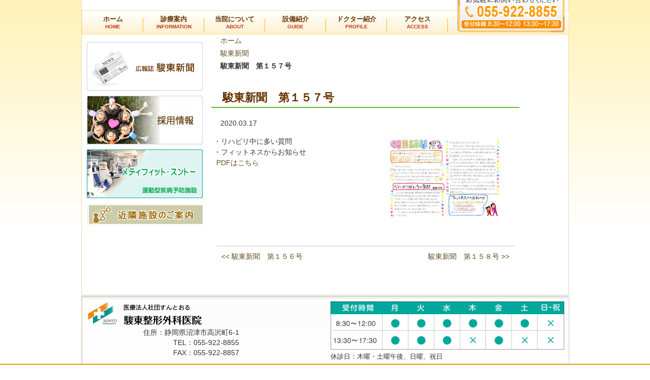

--- FILE ---
content_type: text/html; charset=UTF-8
request_url: https://sunto-seikei.jp/%E9%A7%BF%E6%9D%B1%E6%96%B0%E8%81%9E%E3%80%80%E7%AC%AC%EF%BC%91%EF%BC%95%EF%BC%97%E5%8F%B7
body_size: 6447
content:
<!DOCTYPE html>

<html lang="ja">
<head>
<!-- Google tag (gtag.js) -->
<script async src="https://www.googletagmanager.com/gtag/js?id=G-CJJVKZXYMJ"></script>
<script>
  window.dataLayer = window.dataLayer || [];
  function gtag(){dataLayer.push(arguments);}
  gtag('js', new Date());

  gtag('config', 'G-CJJVKZXYMJ');
</script>
<!-- Google tag (gtag.js) end-->
    <meta charset="UTF-8" />
    <meta http-equiv="X-UA-Compatible" content="IE=edge">
    <meta name="viewport" content="width=device-width, initial-scale=1.0">
    <title>駿東新聞　第１５７号 | 静岡県沼津市の整形外科、リウマチ科、リハビリテーション科 | 医療法人社団すんとおる　駿東整形外科医院</title>

    <link rel="shortcut icon" href="https://sunto-seikei.jp/wp/wp-content/themes/mcf/img/favicon.ico">

    <meta name='robots' content='index, follow, max-image-preview:large, max-snippet:-1, max-video-preview:-1' />

	<!-- This site is optimized with the Yoast SEO plugin v19.11 - https://yoast.com/wordpress/plugins/seo/ -->
	<meta name="description" content="整形外科、リウマチ科、リハビリテーション科をもつ駿東整形外科では、運動型疾病予防施設「メディフィットスントー」やデイケアとリハビリテーション施設「駿賀苑」を併設しております。" />
	<link rel="canonical" href="https://sunto-seikei.jp/駿東新聞　第１５７号" />
	<meta property="og:locale" content="ja_JP" />
	<meta property="og:type" content="article" />
	<meta property="og:title" content="駿東新聞　第１５７号 | 静岡県沼津市の整形外科、リウマチ科、リハビリテーション科 | 医療法人社団すんとおる　駿東整形外科医院" />
	<meta property="og:description" content="整形外科、リウマチ科、リハビリテーション科をもつ駿東整形外科では、運動型疾病予防施設「メディフィットスントー」やデイケアとリハビリテーション施設「駿賀苑」を併設しております。" />
	<meta property="og:url" content="https://sunto-seikei.jp/駿東新聞　第１５７号" />
	<meta property="og:site_name" content="医療法人社団すんとおる　駿東整形外科医院" />
	<meta property="article:published_time" content="2020-03-17T05:38:17+00:00" />
	<meta property="article:modified_time" content="2022-05-09T02:00:59+00:00" />
	<meta name="author" content="mcf" />
	<meta name="twitter:card" content="summary_large_image" />
	<meta name="twitter:label1" content="執筆者" />
	<meta name="twitter:data1" content="mcf" />
	<meta name="twitter:label2" content="推定読み取り時間" />
	<meta name="twitter:data2" content="1分" />
	<script type="application/ld+json" class="yoast-schema-graph">{"@context":"https://schema.org","@graph":[{"@type":"WebPage","@id":"https://sunto-seikei.jp/%e9%a7%bf%e6%9d%b1%e6%96%b0%e8%81%9e%e3%80%80%e7%ac%ac%ef%bc%91%ef%bc%95%ef%bc%97%e5%8f%b7","url":"https://sunto-seikei.jp/%e9%a7%bf%e6%9d%b1%e6%96%b0%e8%81%9e%e3%80%80%e7%ac%ac%ef%bc%91%ef%bc%95%ef%bc%97%e5%8f%b7","name":"駿東新聞　第１５７号 | 静岡県沼津市の整形外科、リウマチ科、リハビリテーション科 | 医療法人社団すんとおる　駿東整形外科医院","isPartOf":{"@id":"https://sunto-seikei.jp/#website"},"datePublished":"2020-03-17T05:38:17+00:00","dateModified":"2022-05-09T02:00:59+00:00","author":{"@id":"https://sunto-seikei.jp/#/schema/person/62d6829dfcf07f1acdc943123ed40755"},"description":"整形外科、リウマチ科、リハビリテーション科をもつ駿東整形外科では、運動型疾病予防施設「メディフィットスントー」やデイケアとリハビリテーション施設「駿賀苑」を併設しております。","breadcrumb":{"@id":"https://sunto-seikei.jp/%e9%a7%bf%e6%9d%b1%e6%96%b0%e8%81%9e%e3%80%80%e7%ac%ac%ef%bc%91%ef%bc%95%ef%bc%97%e5%8f%b7#breadcrumb"},"inLanguage":"ja","potentialAction":[{"@type":"ReadAction","target":["https://sunto-seikei.jp/%e9%a7%bf%e6%9d%b1%e6%96%b0%e8%81%9e%e3%80%80%e7%ac%ac%ef%bc%91%ef%bc%95%ef%bc%97%e5%8f%b7"]}]},{"@type":"BreadcrumbList","@id":"https://sunto-seikei.jp/%e9%a7%bf%e6%9d%b1%e6%96%b0%e8%81%9e%e3%80%80%e7%ac%ac%ef%bc%91%ef%bc%95%ef%bc%97%e5%8f%b7#breadcrumb","itemListElement":[{"@type":"ListItem","position":1,"name":"ホーム","item":"https://sunto-seikei.jp/"},{"@type":"ListItem","position":2,"name":"駿東新聞　第１５７号"}]},{"@type":"WebSite","@id":"https://sunto-seikei.jp/#website","url":"https://sunto-seikei.jp/","name":"医療法人社団すんとおる　駿東整形外科医院","description":"静岡県沼津市の整形外科、リウマチ科、リハビリテーション科","potentialAction":[{"@type":"SearchAction","target":{"@type":"EntryPoint","urlTemplate":"https://sunto-seikei.jp/?s={search_term_string}"},"query-input":"required name=search_term_string"}],"inLanguage":"ja"}]}</script>
	<!-- / Yoast SEO plugin. -->


<link rel='dns-prefetch' href='//code.jquery.com' />
<link rel='dns-prefetch' href='//s.w.org' />
<link rel='stylesheet' id='wp-block-library-css'  href='https://sunto-seikei.jp/wp/wp-includes/css/dist/block-library/style.min.css?ver=e2a13ef81e9a8db7a0c7ca4e873ecb0f' rel="preload" as="style" media='all' />
<style id='global-styles-inline-css' type='text/css'>
body{--wp--preset--color--black: #000000;--wp--preset--color--cyan-bluish-gray: #abb8c3;--wp--preset--color--white: #ffffff;--wp--preset--color--pale-pink: #f78da7;--wp--preset--color--vivid-red: #cf2e2e;--wp--preset--color--luminous-vivid-orange: #ff6900;--wp--preset--color--luminous-vivid-amber: #fcb900;--wp--preset--color--light-green-cyan: #7bdcb5;--wp--preset--color--vivid-green-cyan: #00d084;--wp--preset--color--pale-cyan-blue: #8ed1fc;--wp--preset--color--vivid-cyan-blue: #0693e3;--wp--preset--color--vivid-purple: #9b51e0;--wp--preset--gradient--vivid-cyan-blue-to-vivid-purple: linear-gradient(135deg,rgba(6,147,227,1) 0%,rgb(155,81,224) 100%);--wp--preset--gradient--light-green-cyan-to-vivid-green-cyan: linear-gradient(135deg,rgb(122,220,180) 0%,rgb(0,208,130) 100%);--wp--preset--gradient--luminous-vivid-amber-to-luminous-vivid-orange: linear-gradient(135deg,rgba(252,185,0,1) 0%,rgba(255,105,0,1) 100%);--wp--preset--gradient--luminous-vivid-orange-to-vivid-red: linear-gradient(135deg,rgba(255,105,0,1) 0%,rgb(207,46,46) 100%);--wp--preset--gradient--very-light-gray-to-cyan-bluish-gray: linear-gradient(135deg,rgb(238,238,238) 0%,rgb(169,184,195) 100%);--wp--preset--gradient--cool-to-warm-spectrum: linear-gradient(135deg,rgb(74,234,220) 0%,rgb(151,120,209) 20%,rgb(207,42,186) 40%,rgb(238,44,130) 60%,rgb(251,105,98) 80%,rgb(254,248,76) 100%);--wp--preset--gradient--blush-light-purple: linear-gradient(135deg,rgb(255,206,236) 0%,rgb(152,150,240) 100%);--wp--preset--gradient--blush-bordeaux: linear-gradient(135deg,rgb(254,205,165) 0%,rgb(254,45,45) 50%,rgb(107,0,62) 100%);--wp--preset--gradient--luminous-dusk: linear-gradient(135deg,rgb(255,203,112) 0%,rgb(199,81,192) 50%,rgb(65,88,208) 100%);--wp--preset--gradient--pale-ocean: linear-gradient(135deg,rgb(255,245,203) 0%,rgb(182,227,212) 50%,rgb(51,167,181) 100%);--wp--preset--gradient--electric-grass: linear-gradient(135deg,rgb(202,248,128) 0%,rgb(113,206,126) 100%);--wp--preset--gradient--midnight: linear-gradient(135deg,rgb(2,3,129) 0%,rgb(40,116,252) 100%);--wp--preset--duotone--dark-grayscale: url('#wp-duotone-dark-grayscale');--wp--preset--duotone--grayscale: url('#wp-duotone-grayscale');--wp--preset--duotone--purple-yellow: url('#wp-duotone-purple-yellow');--wp--preset--duotone--blue-red: url('#wp-duotone-blue-red');--wp--preset--duotone--midnight: url('#wp-duotone-midnight');--wp--preset--duotone--magenta-yellow: url('#wp-duotone-magenta-yellow');--wp--preset--duotone--purple-green: url('#wp-duotone-purple-green');--wp--preset--duotone--blue-orange: url('#wp-duotone-blue-orange');--wp--preset--font-size--small: 13px;--wp--preset--font-size--medium: 20px;--wp--preset--font-size--large: 36px;--wp--preset--font-size--x-large: 42px;}.has-black-color{color: var(--wp--preset--color--black) !important;}.has-cyan-bluish-gray-color{color: var(--wp--preset--color--cyan-bluish-gray) !important;}.has-white-color{color: var(--wp--preset--color--white) !important;}.has-pale-pink-color{color: var(--wp--preset--color--pale-pink) !important;}.has-vivid-red-color{color: var(--wp--preset--color--vivid-red) !important;}.has-luminous-vivid-orange-color{color: var(--wp--preset--color--luminous-vivid-orange) !important;}.has-luminous-vivid-amber-color{color: var(--wp--preset--color--luminous-vivid-amber) !important;}.has-light-green-cyan-color{color: var(--wp--preset--color--light-green-cyan) !important;}.has-vivid-green-cyan-color{color: var(--wp--preset--color--vivid-green-cyan) !important;}.has-pale-cyan-blue-color{color: var(--wp--preset--color--pale-cyan-blue) !important;}.has-vivid-cyan-blue-color{color: var(--wp--preset--color--vivid-cyan-blue) !important;}.has-vivid-purple-color{color: var(--wp--preset--color--vivid-purple) !important;}.has-black-background-color{background-color: var(--wp--preset--color--black) !important;}.has-cyan-bluish-gray-background-color{background-color: var(--wp--preset--color--cyan-bluish-gray) !important;}.has-white-background-color{background-color: var(--wp--preset--color--white) !important;}.has-pale-pink-background-color{background-color: var(--wp--preset--color--pale-pink) !important;}.has-vivid-red-background-color{background-color: var(--wp--preset--color--vivid-red) !important;}.has-luminous-vivid-orange-background-color{background-color: var(--wp--preset--color--luminous-vivid-orange) !important;}.has-luminous-vivid-amber-background-color{background-color: var(--wp--preset--color--luminous-vivid-amber) !important;}.has-light-green-cyan-background-color{background-color: var(--wp--preset--color--light-green-cyan) !important;}.has-vivid-green-cyan-background-color{background-color: var(--wp--preset--color--vivid-green-cyan) !important;}.has-pale-cyan-blue-background-color{background-color: var(--wp--preset--color--pale-cyan-blue) !important;}.has-vivid-cyan-blue-background-color{background-color: var(--wp--preset--color--vivid-cyan-blue) !important;}.has-vivid-purple-background-color{background-color: var(--wp--preset--color--vivid-purple) !important;}.has-black-border-color{border-color: var(--wp--preset--color--black) !important;}.has-cyan-bluish-gray-border-color{border-color: var(--wp--preset--color--cyan-bluish-gray) !important;}.has-white-border-color{border-color: var(--wp--preset--color--white) !important;}.has-pale-pink-border-color{border-color: var(--wp--preset--color--pale-pink) !important;}.has-vivid-red-border-color{border-color: var(--wp--preset--color--vivid-red) !important;}.has-luminous-vivid-orange-border-color{border-color: var(--wp--preset--color--luminous-vivid-orange) !important;}.has-luminous-vivid-amber-border-color{border-color: var(--wp--preset--color--luminous-vivid-amber) !important;}.has-light-green-cyan-border-color{border-color: var(--wp--preset--color--light-green-cyan) !important;}.has-vivid-green-cyan-border-color{border-color: var(--wp--preset--color--vivid-green-cyan) !important;}.has-pale-cyan-blue-border-color{border-color: var(--wp--preset--color--pale-cyan-blue) !important;}.has-vivid-cyan-blue-border-color{border-color: var(--wp--preset--color--vivid-cyan-blue) !important;}.has-vivid-purple-border-color{border-color: var(--wp--preset--color--vivid-purple) !important;}.has-vivid-cyan-blue-to-vivid-purple-gradient-background{background: var(--wp--preset--gradient--vivid-cyan-blue-to-vivid-purple) !important;}.has-light-green-cyan-to-vivid-green-cyan-gradient-background{background: var(--wp--preset--gradient--light-green-cyan-to-vivid-green-cyan) !important;}.has-luminous-vivid-amber-to-luminous-vivid-orange-gradient-background{background: var(--wp--preset--gradient--luminous-vivid-amber-to-luminous-vivid-orange) !important;}.has-luminous-vivid-orange-to-vivid-red-gradient-background{background: var(--wp--preset--gradient--luminous-vivid-orange-to-vivid-red) !important;}.has-very-light-gray-to-cyan-bluish-gray-gradient-background{background: var(--wp--preset--gradient--very-light-gray-to-cyan-bluish-gray) !important;}.has-cool-to-warm-spectrum-gradient-background{background: var(--wp--preset--gradient--cool-to-warm-spectrum) !important;}.has-blush-light-purple-gradient-background{background: var(--wp--preset--gradient--blush-light-purple) !important;}.has-blush-bordeaux-gradient-background{background: var(--wp--preset--gradient--blush-bordeaux) !important;}.has-luminous-dusk-gradient-background{background: var(--wp--preset--gradient--luminous-dusk) !important;}.has-pale-ocean-gradient-background{background: var(--wp--preset--gradient--pale-ocean) !important;}.has-electric-grass-gradient-background{background: var(--wp--preset--gradient--electric-grass) !important;}.has-midnight-gradient-background{background: var(--wp--preset--gradient--midnight) !important;}.has-small-font-size{font-size: var(--wp--preset--font-size--small) !important;}.has-medium-font-size{font-size: var(--wp--preset--font-size--medium) !important;}.has-large-font-size{font-size: var(--wp--preset--font-size--large) !important;}.has-x-large-font-size{font-size: var(--wp--preset--font-size--x-large) !important;}
</style>
<link rel='stylesheet' id='style-css'  href='https://sunto-seikei.jp/wp/wp-content/themes/mcf/css/style.css?20200122&#038;ver=e2a13ef81e9a8db7a0c7ca4e873ecb0f' rel="preload" as="style" media='all' />
<script type='text/javascript' src='https://code.jquery.com/jquery-3.6.0.min.js?ver=e2a13ef81e9a8db7a0c7ca4e873ecb0f' id='jquery-js'></script>
<link rel="https://api.w.org/" href="https://sunto-seikei.jp/wp-json/" /><link rel="alternate" type="application/json" href="https://sunto-seikei.jp/wp-json/wp/v2/posts/3602" /><link rel="EditURI" type="application/rsd+xml" title="RSD" href="https://sunto-seikei.jp/wp/xmlrpc.php?rsd" />
<link rel="wlwmanifest" type="application/wlwmanifest+xml" href="https://sunto-seikei.jp/wp/wp-includes/wlwmanifest.xml" /> 
<link rel='shortlink' href='https://sunto-seikei.jp/?p=3602' />
<link rel="alternate" type="application/json+oembed" href="https://sunto-seikei.jp/wp-json/oembed/1.0/embed?url=https%3A%2F%2Fsunto-seikei.jp%2F%25e9%25a7%25bf%25e6%259d%25b1%25e6%2596%25b0%25e8%2581%259e%25e3%2580%2580%25e7%25ac%25ac%25ef%25bc%2591%25ef%25bc%2595%25ef%25bc%2597%25e5%258f%25b7" />
<link rel="alternate" type="text/xml+oembed" href="https://sunto-seikei.jp/wp-json/oembed/1.0/embed?url=https%3A%2F%2Fsunto-seikei.jp%2F%25e9%25a7%25bf%25e6%259d%25b1%25e6%2596%25b0%25e8%2581%259e%25e3%2580%2580%25e7%25ac%25ac%25ef%25bc%2591%25ef%25bc%2595%25ef%25bc%2597%25e5%258f%25b7&#038;format=xml" />
    <!--[if lt IE 9]>
      <script src="https://sunto-seikei.jp/wp/wp-content/themes/mcf/js/html5shiv.js"></script>
      <script src="https://sunto-seikei.jp/wp/wp-content/themes/mcf/js/respond.min.js"></script>
    <![endif]-->
</head>

<body class="post-template-default single single-post postid-3602">


<!-- スマートフォン用メニュー -->
<div id="sidr">
<div class="menu-spnavi-container"><ul id="menu-spnavi" class="globalNav"><li id="menu-item-2572" class="menu-item slug-ホーム"><a href="https://sunto-seikei.jp/">ホーム</a></li>
<li id="menu-item-2577" class="menu-item slug-診療案内"><a href="https://sunto-seikei.jp/information">診療案内</a></li>
<li id="menu-item-2578" class="menu-item slug-当院について"><a href="https://sunto-seikei.jp/about">当院について</a></li>
<li id="menu-item-2579" class="menu-item slug-設備紹介"><a href="https://sunto-seikei.jp/guide">設備紹介</a></li>
<li id="menu-item-2580" class="menu-item slug-運動型疾病予防施設　メディフィット・スントー"><a href="https://sunto-seikei.jp/medifit">運動型疾病予防施設　メディフィット・スントー</a></li>
<li id="menu-item-2582" class="menu-item slug-近隣施設のご案内"><a href="https://sunto-seikei.jp/circum">近隣施設のご案内</a></li>
<li id="menu-item-2583" class="menu-item slug-News&amp;Topics"><a href="https://sunto-seikei.jp/newstopics">News&Topics</a></li>
<li id="menu-item-4547" class="menu-item slug-採用情報"><a href="https://sunto-seikei.jp/about#recruit">採用情報</a></li>
</ul></div></div>

<!-- PCメニュー -->
<div id="wrap">
    <header id="header">
        <div class="container">

        </div>


    </header>
<!-- mobileメニュー -->
    <div id="headerWrap">
        <div class="container">
            <div id="header" class="row visible-xs">
                <div id="hdInfo" class="col-xs-5">
                    <h1 class="hidden-xs">静岡県沼津市の整形外科、リウマチ科、リハビリテーション科</h1>
                </div>
            </div>
        </div>
    </div>

    <div id="spgnavWrap" class="visible-xs">
    	<div class="row mb_05">
    		<div class="col-xs-9"><a href="https://sunto-seikei.jp/"><img src="https://sunto-seikei.jp/wp/wp-content/themes/mcf/img/splogo.png" alt="医療法人社団すんとおる　駿東整形外科医院"></a></div>
    	        <div class="col-xs-3"><a id="spNavBtn" href="#sidr" class="visible-xs"><span class="glyphicon glyphicon-th-list"></span> メニュー</a></div>
    	</div>
    	<div class="row sumamenu">
    		<div class="col-xs-4"><a href="https://sunto-seikei.jp/about">当院について</a></div>
    		<div class="col-xs-4"><a href="https://sunto-seikei.jp/guide">施設紹介</a></div>
    		<div class="col-xs-4"><a href="https://sunto-seikei.jp/information">診療案内</a></div>
    	</div>
            </div>


    <div id="mainWrap">
            <div id="submainimage">

        </div>

    
    </div>
    <nav id="gnav" class="hidden-xs">
        <div class="container">
            <div class="">
        		<div class="menu-mainmenu-container"><ul id="menu-mainmenu" class="menu"><li id="menu-item-31" class="menu-item slug-ホーム"><a title="HOME" href="https://sunto-seikei.jp/"><div class='subm'>ホーム</div>HOME</a></li>
<li id="menu-item-32" class="menu-item slug-診療案内"><a title="INFORMATION" href="https://sunto-seikei.jp/information"><div class='subm'>診療案内</div>INFORMATION</a></li>
<li id="menu-item-30" class="menu-item slug-当院について"><a title="ABOUT" href="https://sunto-seikei.jp/about"><div class='subm'>当院について</div>ABOUT</a></li>
<li id="menu-item-29" class="menu-item slug-設備紹介"><a title="GUIDE" href="https://sunto-seikei.jp/guide"><div class='subm'>設備紹介</div>GUIDE</a></li>
<li id="menu-item-35" class="menu-item slug-ドクター紹介"><a title="PROFILE" href="/about#doctor"><div class='subm'>ドクター紹介</div>PROFILE</a></li>
<li id="menu-item-36" class="menu-item slug-アクセス"><a title="ACCESS" href="/about#access"><div class='subm'>アクセス</div>ACCESS</a></li>
</ul></div>        		<div id="otoiawase"></div>
            </div>
        </div>
    </nav>

    
    
<div id="containerWrap">

    <div class="container">
        <div id="container" class="row">
            
<div id="sidebar" class="col-md-3 col-sm-3 pt_15">

	<div id="sidebarWrap">
		<div class="sidebarCont">
      <div class="menu-sidebar-container"><ul id="menu-sidebar" class="sp_globalNav"><li id="menu-item-2520" class="mshinbun menu-item slug-駿東新聞"><a href="https://sunto-seikei.jp/shinbun">駿東新聞</a></li>
<li id="menu-item-2525" class="mlink menu-item slug-採用情報"><a href="/about#recruit">採用情報</a></li>
<li id="menu-item-2524" class="mfit menu-item slug-運動型疾病予防施設　メディフィット・スントー"><a href="https://sunto-seikei.jp/medifit">運動型疾病予防施設　メディフィット・スントー</a></li>
<li id="menu-item-2530" class="mkinrin menu-item slug-近隣施設のご案内"><a href="https://sunto-seikei.jp/circum">近隣施設のご案内</a></li>
</ul></div>		</div>
	</div>
</div>
            <div id="main" class="col-md-8">
                <section>
                    <div id="mainBox">
                        <div class="breadcrumbs"><ul class="breadcrumbs-list"><li class="item-home"><a class="bread-link bread-home" href="https://sunto-seikei.jp" title="ホーム">ホーム</a></li><li class="item-cat"><a href="https://sunto-seikei.jp/category/paper">駿東新聞</a></li><li class="item-current item-3602"><strong class="bread-current bread-3602" title="駿東新聞　第１５７号">駿東新聞　第１５７号</strong></li></ul></div>
                        
                        <h1>駿東新聞　第１５７号</h1>
                        <p class="cal">2020.03.17</p>

                        <p>
<div class="newscontents"><div class="ga">
  <a href="https://sunto-seikei.jp/wp/wp-content/themes/mcf/img//shinbun/news_157.pdf" target="_blank" rel="noopener">
    <img src="https://sunto-seikei.jp/wp/wp-content/themes/mcf/img//shinbun/news_157.jpg" alt="駿東新聞157号">
  </a>
</div>
<div class="bun">
  ・リハビリ中に多い質問<br>
  ・フィットネスからお知らせ
  <p><a href="https://sunto-seikei.jp/wp/wp-content/themes/mcf/img//shinbun/news_157.pdf" target="_blank" rel="noopener">PDFはこちら</a></p>
</div></div>
</p>
                        <p class="fl_right"></p>
                        <br class="class">

                        
                        <div id="postLink" class="row-field">
                            <div id="postLinkPreview" class="col-md-6">
                                <a href="https://sunto-seikei.jp/%e9%a7%bf%e6%9d%b1%e6%96%b0%e8%81%9e%e3%80%80%e7%ac%ac%ef%bc%91%ef%bc%95%ef%bc%96%e5%8f%b7" rel="prev"><span class="meta-nav"><<</span> 駿東新聞　第１５６号</a>                            </div>
                            <div id="postLinkNext" class="col-md-6">
                                    <a href="https://sunto-seikei.jp/%e9%a7%bf%e6%9d%b1%e6%96%b0%e8%81%9e%e3%80%80%e7%ac%ac%ef%bc%91%ef%bc%95%ef%bc%98%e5%8f%b7" rel="next">駿東新聞　第１５８号 <span class="meta-nav">>></span></a>                            </div>
                            <br class="class">
                        </div>
                    </div>
                </section>
            </div>
        </div>
    </div>
</div>


<div id="footerWrap">
	<div id="footer" class="row">
		<div id="left_s" class="col-md-6 col-sm-6">
			<div class="row">
				<div id="left_com" class="col-md-8 col-sm-8">
					<div id="f_logos" title="医療法人社団すんとおる　駿東整形外科医院">
						<img src="https://sunto-seikei.jp/wp/wp-content/themes/mcf/img/fooder_logo.png">
					</div>
					<div id="f_address">
	          <span class="f_address">住所：</span>静岡県沼津市高沢町6-1<br>
						<span class="f_tel">TEL：055-922-8855<br>
						<span class="f_fax">FAX：055-922-8857					</div>
				</div>
				<div class="map col-md-4 col-sm-4">
					<a href="https://sunto-seikei.jp/about#access">
					<div class="googlemap"><iframe src="https://www.google.com/maps/embed?pb=!1m14!1m8!1m3!1d9056.09071762719!2d138.8545356452012!3d35.1052903753309!3m2!1i1024!2i768!4f13.1!3m3!1m2!1s0x6019856f55d353a3%3A0x2a2f91c48c31d3f2!2z6ae_5p2x5pW05b2i5aSW56eR5Yy76Zmi!5e0!3m2!1sja!2sus!4v1733793447922!5m2!1sja!2sus" width="100%" height="100%" style="border:0;" allowfullscreen="" loading="lazy" referrerpolicy="no-referrer-when-downgrade"></iframe></div>
					</a>
				</div>

			</div>
		</div>
		<div id="right_s" class="col-md-6 col-sm-6">
			<img src="https://sunto-seikei.jp/wp/wp-content/themes/mcf/img/shinryou.png">
			<div class="comment">休診日：木曜・土曜午後、日曜、祝日</div>
		</div>
	</div>
		<!-- / footer -->
	</div>
</div><!-- / wrapper -->

<div id="footerend">
<div class="menu-footerend-container"><ul id="menu-footerend" class="sp_globalNav"><li id="menu-item-59" class="menu-item slug-ホーム"><a href="https://sunto-seikei.jp/">ホーム</a></li>
<li id="menu-item-60" class="menu-item slug-診療案内"><a href="https://sunto-seikei.jp/information">診療案内</a></li>
<li id="menu-item-58" class="menu-item slug-当院について"><a href="https://sunto-seikei.jp/about">当院について</a></li>
<li id="menu-item-57" class="menu-item slug-設備紹介"><a href="https://sunto-seikei.jp/guide">設備紹介</a></li>
<li id="menu-item-55" class="menu-item slug-News&amp;Topics"><a href="https://sunto-seikei.jp/newstopics">News&Topics</a></li>
<li id="menu-item-51" class="menu-item slug-メディフィット・スントー"><a href="https://sunto-seikei.jp/medifit">メディフィット・スントー</a></li>
<li id="menu-item-4549" class="menu-item slug-採用情報"><a href="https://sunto-seikei.jp/about#recruit">採用情報</a></li>
</ul></div>	<p id="copyright">Copyright &copy; 2026 医療法人社団すんとおる　駿東整形外科医院 All rights Reserved.</p>
</div>
<script type='text/javascript' src='https://sunto-seikei.jp/wp/wp-content/themes/mcf/js/bootstrap.min.js?ver=e2a13ef81e9a8db7a0c7ca4e873ecb0f' id='bootstrap-js'></script>
<script type='text/javascript' src='https://sunto-seikei.jp/wp/wp-content/themes/mcf/js/jquery.sidr.min.js?ver=e2a13ef81e9a8db7a0c7ca4e873ecb0f' id='jquerysidr-js'></script>
<script async src='https://sunto-seikei.jp/wp/wp-content/themes/mcf/js/config.js?ver=e2a13ef81e9a8db7a0c7ca4e873ecb0f' id='config-js'></script>

</body>
</html>

--- FILE ---
content_type: text/css
request_url: https://sunto-seikei.jp/wp/wp-content/themes/mcf/css/style.css?20200122&ver=e2a13ef81e9a8db7a0c7ca4e873ecb0f
body_size: 35006
content:
@import"jquery.sidr.light.css";/*! normalize.css v3.0.0 | MIT License | git.io/normalize */html{font-family:sans-serif;-ms-text-size-adjust:100%;-webkit-text-size-adjust:100%}body{margin:0}article,aside,details,figcaption,figure,footer,header,hgroup,main,nav,section,summary{display:block}audio,canvas,progress,video{display:inline-block;vertical-align:baseline}audio:not([controls]){display:none;height:0}[hidden],template{display:none}a{background:rgba(0,0,0,0)}a:active,a:hover{outline:0}abbr[title]{border-bottom:1px dotted}b,strong{font-weight:bold}dfn{font-style:italic}h1{font-size:2em;margin:.67em 0}mark{background:#ff0;color:#000}small{font-size:80%}sub,sup{font-size:75%;line-height:0;position:relative;vertical-align:baseline}sup{top:-0.5em}sub{bottom:-0.25em}img{border:0}svg:not(:root){overflow:hidden}figure{margin:1em 40px}hr{-moz-box-sizing:content-box;box-sizing:content-box;height:0}pre{overflow:auto}code,kbd,pre,samp{font-family:monospace,monospace;font-size:1em}button,input,optgroup,select,textarea{color:inherit;font:inherit;margin:0}button{overflow:visible}button,select{text-transform:none}button,html input[type=button],input[type=reset],input[type=submit]{-webkit-appearance:button;cursor:pointer}button[disabled],html input[disabled]{cursor:default}button::-moz-focus-inner,input::-moz-focus-inner{border:0;padding:0}input{line-height:normal}input[type=checkbox],input[type=radio]{-moz-box-sizing:border-box;box-sizing:border-box;padding:0}input[type=number]::-webkit-inner-spin-button,input[type=number]::-webkit-outer-spin-button{height:auto}input[type=search]{-webkit-appearance:textfield;-moz-box-sizing:content-box;box-sizing:content-box}input[type=search]::-webkit-search-cancel-button,input[type=search]::-webkit-search-decoration{-webkit-appearance:none}fieldset{border:1px solid silver;margin:0 2px;padding:.35em .625em .75em}legend{border:0;padding:0}textarea{overflow:auto}optgroup{font-weight:bold}table{border-collapse:collapse;border-spacing:0}td,th{padding:0}@media print{*{text-shadow:none !important;color:#000 !important;background:rgba(0,0,0,0) !important;box-shadow:none !important}a,a:visited{text-decoration:underline}a[href]:after{content:" (" attr(href) ")"}abbr[title]:after{content:" (" attr(title) ")"}a[href^="javascript:"]:after,a[href^="#"]:after{content:""}pre,blockquote{border:1px solid #999;page-break-inside:avoid}thead{display:table-header-group}tr,img{page-break-inside:avoid}img{max-width:100% !important}p,h2,h3{orphans:3;widows:3}h2,h3{page-break-after:avoid}select{background:#fff !important}.navbar{display:none}.table td,.table th{background-color:#fff !important}.btn>.caret,.dropup>.btn>.caret{border-top-color:#000 !important}.label{border:1px solid #000}.table{border-collapse:collapse !important}.table-bordered th,.table-bordered td{border:1px solid #ddd !important}}*{-moz-box-sizing:border-box;box-sizing:border-box}*:before,*:after{-moz-box-sizing:border-box;box-sizing:border-box}html{font-size:62.5%;-webkit-tap-highlight-color:rgba(0,0,0,0)}body{font-family:"Helvetica Neue",Helvetica,Arial,sans-serif;font-size:14px;line-height:1.428571429;color:#333;background-color:#fff}input,button,select,textarea{font-family:inherit;font-size:inherit;line-height:inherit}a{color:#428bca;text-decoration:none}a:hover,a:focus{color:#2a6496;text-decoration:underline}a:focus{outline:thin dotted;outline:5px auto -webkit-focus-ring-color;outline-offset:-2px}figure{margin:0}img{vertical-align:middle}.img-responsive{display:block;max-width:100%;height:auto}.img-rounded{border-radius:6px}.img-thumbnail{padding:4px;line-height:1.428571429;background-color:#fff;border:1px solid #ddd;border-radius:4px;transition:all .2s ease-in-out;display:inline-block;max-width:100%;height:auto}.img-circle{border-radius:50%}hr{margin-top:20px;margin-bottom:20px;border:0;border-top:1px solid #eee}.sr-only{position:absolute;width:1px;height:1px;margin:-1px;padding:0;overflow:hidden;clip:rect(0, 0, 0, 0);border:0}h1,h2,h3,h4,h5,h6,.h1,.h2,.h3,.h4,.h5,.h6{font-family:inherit;font-weight:500;line-height:1.1;color:inherit}h1 small,h1 .small,h2 small,h2 .small,h3 small,h3 .small,h4 small,h4 .small,h5 small,h5 .small,h6 small,h6 .small,.h1 small,.h1 .small,.h2 small,.h2 .small,.h3 small,.h3 .small,.h4 small,.h4 .small,.h5 small,.h5 .small,.h6 small,.h6 .small{font-weight:normal;line-height:1;color:#999}h1,.h1,h2,.h2,h3,.h3{margin-top:20px;margin-bottom:10px}h1 small,h1 .small,.h1 small,.h1 .small,h2 small,h2 .small,.h2 small,.h2 .small,h3 small,h3 .small,.h3 small,.h3 .small{font-size:65%}h4,.h4,h5,.h5,h6,.h6{margin-top:10px;margin-bottom:10px}h4 small,h4 .small,.h4 small,.h4 .small,h5 small,h5 .small,.h5 small,.h5 .small,h6 small,h6 .small,.h6 small,.h6 .small{font-size:75%}h1,.h1{font-size:36px}h2,.h2{font-size:30px}h3,.h3{font-size:24px}h4,.h4{font-size:18px}h5,.h5{font-size:14px}h6,.h6{font-size:12px}p{margin:0 0 10px}.lead{margin-bottom:20px;font-size:16px;font-weight:200;line-height:1.4}@media(min-width: 768px){.lead{font-size:21px}}small,.small{font-size:85%}cite{font-style:normal}.text-left{text-align:left}.text-right{text-align:right}.text-center{text-align:center}.text-justify{text-align:justify}.text-muted{color:#999}.text-primary{color:#428bca}a.text-primary:hover{color:#3071a9}.text-success{color:#3c763d}a.text-success:hover{color:#2b542c}.text-info{color:#31708f}a.text-info:hover{color:#245269}.text-warning{color:#8a6d3b}a.text-warning:hover{color:#66512c}.text-danger{color:#a94442}a.text-danger:hover{color:#843534}.bg-primary{color:#fff}.bg-primary{background-color:#428bca}a.bg-primary:hover{background-color:#3071a9}.bg-success{background-color:#dff0d8}a.bg-success:hover{background-color:#c1e2b3}.bg-info{background-color:#d9edf7}a.bg-info:hover{background-color:#afd9ee}.bg-warning{background-color:#fcf8e3}a.bg-warning:hover{background-color:#f7ecb5}.bg-danger{background-color:#f2dede}a.bg-danger:hover{background-color:#e4b9b9}.page-header{padding-bottom:9px;margin:40px 0 20px;border-bottom:1px solid #eee}ul,ol{margin-top:0;margin-bottom:10px}ul ul,ul ol,ol ul,ol ol{margin-bottom:0}.list-unstyled,.list-inline{padding-left:0;list-style:none}.list-inline{margin-left:-5px}.list-inline>li{display:inline-block;padding-left:5px;padding-right:5px}dl{margin-top:0;margin-bottom:20px}dt,dd{line-height:1.428571429}dt{font-weight:bold}dd{margin-left:0}@media(min-width: 768px){.dl-horizontal dt{float:left;width:160px;clear:left;text-align:right;overflow:hidden;text-overflow:ellipsis;white-space:nowrap}.dl-horizontal dd{margin-left:180px}.dl-horizontal dd:before,.dl-horizontal dd:after{content:" ";display:table}.dl-horizontal dd:after{clear:both}}abbr[title],abbr[data-original-title]{cursor:help;border-bottom:1px dotted #999}.initialism{font-size:90%;text-transform:uppercase}blockquote{padding:10px 20px;margin:0 0 20px;font-size:17.5px;border-left:5px solid #eee}blockquote p:last-child,blockquote ul:last-child,blockquote ol:last-child{margin-bottom:0}blockquote footer,blockquote small,blockquote .small{display:block;font-size:80%;line-height:1.428571429;color:#999}blockquote footer:before,blockquote small:before,blockquote .small:before{content:"— "}.blockquote-reverse,blockquote.pull-right{padding-right:15px;padding-left:0;border-right:5px solid #eee;border-left:0;text-align:right}.blockquote-reverse footer:before,.blockquote-reverse small:before,.blockquote-reverse .small:before,blockquote.pull-right footer:before,blockquote.pull-right small:before,blockquote.pull-right .small:before{content:""}.blockquote-reverse footer:after,.blockquote-reverse small:after,.blockquote-reverse .small:after,blockquote.pull-right footer:after,blockquote.pull-right small:after,blockquote.pull-right .small:after{content:" —"}blockquote:before,blockquote:after{content:""}address{margin-bottom:20px;font-style:normal;line-height:1.428571429}code,kbd,pre,samp{font-family:Menlo,Monaco,Consolas,"Courier New",monospace}code{padding:2px 4px;font-size:90%;color:#c7254e;background-color:#f9f2f4;white-space:nowrap;border-radius:4px}kbd{padding:2px 4px;font-size:90%;color:#fff;background-color:#333;border-radius:3px;box-shadow:inset 0 -1px 0 rgba(0,0,0,.25)}pre{display:block;padding:9.5px;margin:0 0 10px;font-size:13px;line-height:1.428571429;word-break:break-all;word-wrap:break-word;color:#333;background-color:#f5f5f5;border:1px solid #ccc;border-radius:4px}pre code{padding:0;font-size:inherit;color:inherit;white-space:pre-wrap;background-color:rgba(0,0,0,0);border-radius:0}.pre-scrollable{max-height:340px;overflow-y:scroll}.container{margin-right:auto;margin-left:auto;padding-left:10px;padding-right:10px}.container:before,.container:after{content:" ";display:table}.container:after{clear:both}@media(min-width: 768px){.container{width:740px}}@media(min-width: 992px){.container{width:960px}}@media(min-width: 1200px){.container{width:960px}}.container-fluid{margin-right:auto;margin-left:auto;padding-left:10px;padding-right:10px}.container-fluid:before,.container-fluid:after{content:" ";display:table}.container-fluid:after{clear:both}.row{margin-left:-10px;margin-right:-10px}.row:before,.row:after{content:" ";display:table}.row:after{clear:both}.col-xs-1,.col-sm-1,.col-md-1,.col-lg-1,.col-xs-2,.col-sm-2,.col-md-2,.col-lg-2,.col-xs-3,.col-sm-3,.col-md-3,.col-lg-3,.col-xs-4,.col-sm-4,.col-md-4,.col-lg-4,.col-xs-5,.col-sm-5,.col-md-5,.col-lg-5,.col-xs-6,.col-sm-6,.col-md-6,.col-lg-6,.col-xs-7,.col-sm-7,.col-md-7,.col-lg-7,.col-xs-8,.col-sm-8,.col-md-8,.col-lg-8,.col-xs-9,.col-sm-9,.col-md-9,.col-lg-9,.col-xs-10,.col-sm-10,.col-md-10,.col-lg-10,.col-xs-11,.col-sm-11,.col-md-11,.col-lg-11,.col-xs-12,.col-sm-12,.col-md-12,.col-lg-12{position:relative;min-height:1px;padding-left:10px;padding-right:10px}.col-xs-1,.col-xs-2,.col-xs-3,.col-xs-4,.col-xs-5,.col-xs-6,.col-xs-7,.col-xs-8,.col-xs-9,.col-xs-10,.col-xs-11,.col-xs-12{float:left}.col-xs-1{width:8.3333333333%}.col-xs-2{width:16.6666666667%}.col-xs-3{width:25%}.col-xs-4{width:33.3333333333%}.col-xs-5{width:41.6666666667%}.col-xs-6{width:50%}.col-xs-7{width:58.3333333333%}.col-xs-8{width:66.6666666667%}.col-xs-9{width:75%}.col-xs-10{width:83.3333333333%}.col-xs-11{width:91.6666666667%}.col-xs-12{width:100%}.col-xs-pull-0{right:0%}.col-xs-pull-1{right:8.3333333333%}.col-xs-pull-2{right:16.6666666667%}.col-xs-pull-3{right:25%}.col-xs-pull-4{right:33.3333333333%}.col-xs-pull-5{right:41.6666666667%}.col-xs-pull-6{right:50%}.col-xs-pull-7{right:58.3333333333%}.col-xs-pull-8{right:66.6666666667%}.col-xs-pull-9{right:75%}.col-xs-pull-10{right:83.3333333333%}.col-xs-pull-11{right:91.6666666667%}.col-xs-pull-12{right:100%}.col-xs-push-0{left:0%}.col-xs-push-1{left:8.3333333333%}.col-xs-push-2{left:16.6666666667%}.col-xs-push-3{left:25%}.col-xs-push-4{left:33.3333333333%}.col-xs-push-5{left:41.6666666667%}.col-xs-push-6{left:50%}.col-xs-push-7{left:58.3333333333%}.col-xs-push-8{left:66.6666666667%}.col-xs-push-9{left:75%}.col-xs-push-10{left:83.3333333333%}.col-xs-push-11{left:91.6666666667%}.col-xs-push-12{left:100%}.col-xs-offset-0{margin-left:0%}.col-xs-offset-1{margin-left:8.3333333333%}.col-xs-offset-2{margin-left:16.6666666667%}.col-xs-offset-3{margin-left:25%}.col-xs-offset-4{margin-left:33.3333333333%}.col-xs-offset-5{margin-left:41.6666666667%}.col-xs-offset-6{margin-left:50%}.col-xs-offset-7{margin-left:58.3333333333%}.col-xs-offset-8{margin-left:66.6666666667%}.col-xs-offset-9{margin-left:75%}.col-xs-offset-10{margin-left:83.3333333333%}.col-xs-offset-11{margin-left:91.6666666667%}.col-xs-offset-12{margin-left:100%}@media(min-width: 768px){.col-sm-1,.col-sm-2,.col-sm-3,.col-sm-4,.col-sm-5,.col-sm-6,.col-sm-7,.col-sm-8,.col-sm-9,.col-sm-10,.col-sm-11,.col-sm-12{float:left}.col-sm-1{width:8.3333333333%}.col-sm-2{width:16.6666666667%}.col-sm-3{width:25%}.col-sm-4{width:33.3333333333%}.col-sm-5{width:41.6666666667%}.col-sm-6{width:50%}.col-sm-7{width:58.3333333333%}.col-sm-8{width:66.6666666667%}.col-sm-9{width:75%}.col-sm-10{width:83.3333333333%}.col-sm-11{width:91.6666666667%}.col-sm-12{width:100%}.col-sm-pull-0{right:0%}.col-sm-pull-1{right:8.3333333333%}.col-sm-pull-2{right:16.6666666667%}.col-sm-pull-3{right:25%}.col-sm-pull-4{right:33.3333333333%}.col-sm-pull-5{right:41.6666666667%}.col-sm-pull-6{right:50%}.col-sm-pull-7{right:58.3333333333%}.col-sm-pull-8{right:66.6666666667%}.col-sm-pull-9{right:75%}.col-sm-pull-10{right:83.3333333333%}.col-sm-pull-11{right:91.6666666667%}.col-sm-pull-12{right:100%}.col-sm-push-0{left:0%}.col-sm-push-1{left:8.3333333333%}.col-sm-push-2{left:16.6666666667%}.col-sm-push-3{left:25%}.col-sm-push-4{left:33.3333333333%}.col-sm-push-5{left:41.6666666667%}.col-sm-push-6{left:50%}.col-sm-push-7{left:58.3333333333%}.col-sm-push-8{left:66.6666666667%}.col-sm-push-9{left:75%}.col-sm-push-10{left:83.3333333333%}.col-sm-push-11{left:91.6666666667%}.col-sm-push-12{left:100%}.col-sm-offset-0{margin-left:0%}.col-sm-offset-1{margin-left:8.3333333333%}.col-sm-offset-2{margin-left:16.6666666667%}.col-sm-offset-3{margin-left:25%}.col-sm-offset-4{margin-left:33.3333333333%}.col-sm-offset-5{margin-left:41.6666666667%}.col-sm-offset-6{margin-left:50%}.col-sm-offset-7{margin-left:58.3333333333%}.col-sm-offset-8{margin-left:66.6666666667%}.col-sm-offset-9{margin-left:75%}.col-sm-offset-10{margin-left:83.3333333333%}.col-sm-offset-11{margin-left:91.6666666667%}.col-sm-offset-12{margin-left:100%}}@media(min-width: 992px){.col-md-1,.col-md-2,.col-md-3,.col-md-4,.col-md-5,.col-md-6,.col-md-7,.col-md-8,.col-md-9,.col-md-10,.col-md-11,.col-md-12{float:left}.col-md-1{width:8.3333333333%}.col-md-2{width:16.6666666667%}.col-md-3{width:25%}.col-md-4{width:33.3333333333%}.col-md-5{width:41.6666666667%}.col-md-6{width:50%}.col-md-7{width:58.3333333333%}.col-md-8{width:66.6666666667%}.col-md-9{width:75%}.col-md-10{width:83.3333333333%}.col-md-11{width:91.6666666667%}.col-md-12{width:100%}.col-md-pull-0{right:0%}.col-md-pull-1{right:8.3333333333%}.col-md-pull-2{right:16.6666666667%}.col-md-pull-3{right:25%}.col-md-pull-4{right:33.3333333333%}.col-md-pull-5{right:41.6666666667%}.col-md-pull-6{right:50%}.col-md-pull-7{right:58.3333333333%}.col-md-pull-8{right:66.6666666667%}.col-md-pull-9{right:75%}.col-md-pull-10{right:83.3333333333%}.col-md-pull-11{right:91.6666666667%}.col-md-pull-12{right:100%}.col-md-push-0{left:0%}.col-md-push-1{left:8.3333333333%}.col-md-push-2{left:16.6666666667%}.col-md-push-3{left:25%}.col-md-push-4{left:33.3333333333%}.col-md-push-5{left:41.6666666667%}.col-md-push-6{left:50%}.col-md-push-7{left:58.3333333333%}.col-md-push-8{left:66.6666666667%}.col-md-push-9{left:75%}.col-md-push-10{left:83.3333333333%}.col-md-push-11{left:91.6666666667%}.col-md-push-12{left:100%}.col-md-offset-0{margin-left:0%}.col-md-offset-1{margin-left:8.3333333333%}.col-md-offset-2{margin-left:16.6666666667%}.col-md-offset-3{margin-left:25%}.col-md-offset-4{margin-left:33.3333333333%}.col-md-offset-5{margin-left:41.6666666667%}.col-md-offset-6{margin-left:50%}.col-md-offset-7{margin-left:58.3333333333%}.col-md-offset-8{margin-left:66.6666666667%}.col-md-offset-9{margin-left:75%}.col-md-offset-10{margin-left:83.3333333333%}.col-md-offset-11{margin-left:91.6666666667%}.col-md-offset-12{margin-left:100%}}@media(min-width: 1200px){.col-lg-1,.col-lg-2,.col-lg-3,.col-lg-4,.col-lg-5,.col-lg-6,.col-lg-7,.col-lg-8,.col-lg-9,.col-lg-10,.col-lg-11,.col-lg-12{float:left}.col-lg-1{width:8.3333333333%}.col-lg-2{width:16.6666666667%}.col-lg-3{width:25%}.col-lg-4{width:33.3333333333%}.col-lg-5{width:41.6666666667%}.col-lg-6{width:50%}.col-lg-7{width:58.3333333333%}.col-lg-8{width:66.6666666667%}.col-lg-9{width:75%}.col-lg-10{width:83.3333333333%}.col-lg-11{width:91.6666666667%}.col-lg-12{width:100%}.col-lg-pull-0{right:0%}.col-lg-pull-1{right:8.3333333333%}.col-lg-pull-2{right:16.6666666667%}.col-lg-pull-3{right:25%}.col-lg-pull-4{right:33.3333333333%}.col-lg-pull-5{right:41.6666666667%}.col-lg-pull-6{right:50%}.col-lg-pull-7{right:58.3333333333%}.col-lg-pull-8{right:66.6666666667%}.col-lg-pull-9{right:75%}.col-lg-pull-10{right:83.3333333333%}.col-lg-pull-11{right:91.6666666667%}.col-lg-pull-12{right:100%}.col-lg-push-0{left:0%}.col-lg-push-1{left:8.3333333333%}.col-lg-push-2{left:16.6666666667%}.col-lg-push-3{left:25%}.col-lg-push-4{left:33.3333333333%}.col-lg-push-5{left:41.6666666667%}.col-lg-push-6{left:50%}.col-lg-push-7{left:58.3333333333%}.col-lg-push-8{left:66.6666666667%}.col-lg-push-9{left:75%}.col-lg-push-10{left:83.3333333333%}.col-lg-push-11{left:91.6666666667%}.col-lg-push-12{left:100%}.col-lg-offset-0{margin-left:0%}.col-lg-offset-1{margin-left:8.3333333333%}.col-lg-offset-2{margin-left:16.6666666667%}.col-lg-offset-3{margin-left:25%}.col-lg-offset-4{margin-left:33.3333333333%}.col-lg-offset-5{margin-left:41.6666666667%}.col-lg-offset-6{margin-left:50%}.col-lg-offset-7{margin-left:58.3333333333%}.col-lg-offset-8{margin-left:66.6666666667%}.col-lg-offset-9{margin-left:75%}.col-lg-offset-10{margin-left:83.3333333333%}.col-lg-offset-11{margin-left:91.6666666667%}.col-lg-offset-12{margin-left:100%}}table{max-width:100%;background-color:rgba(0,0,0,0)}th{text-align:left}.table{width:100%;margin-bottom:20px}.table>thead>tr>th,.table>thead>tr>td,.table>tbody>tr>th,.table>tbody>tr>td,.table>tfoot>tr>th,.table>tfoot>tr>td{padding:8px;line-height:1.428571429;vertical-align:top;border-top:1px solid #ddd}.table>thead>tr>th{vertical-align:bottom;border-bottom:2px solid #ddd}.table>caption+thead>tr:first-child>th,.table>caption+thead>tr:first-child>td,.table>colgroup+thead>tr:first-child>th,.table>colgroup+thead>tr:first-child>td,.table>thead:first-child>tr:first-child>th,.table>thead:first-child>tr:first-child>td{border-top:0}.table>tbody+tbody{border-top:2px solid #ddd}.table .table{background-color:#fff}.table-condensed>thead>tr>th,.table-condensed>thead>tr>td,.table-condensed>tbody>tr>th,.table-condensed>tbody>tr>td,.table-condensed>tfoot>tr>th,.table-condensed>tfoot>tr>td{padding:5px}.table-bordered{border:1px solid #ddd}.table-bordered>thead>tr>th,.table-bordered>thead>tr>td,.table-bordered>tbody>tr>th,.table-bordered>tbody>tr>td,.table-bordered>tfoot>tr>th,.table-bordered>tfoot>tr>td{border:1px solid #ddd}.table-bordered>thead>tr>th,.table-bordered>thead>tr>td{border-bottom-width:2px}.table-striped>tbody>tr:nth-child(odd)>td,.table-striped>tbody>tr:nth-child(odd)>th{background-color:#f9f9f9}.table-hover>tbody>tr:hover>td,.table-hover>tbody>tr:hover>th{background-color:#f5f5f5}table col[class*=col-]{position:static;float:none;display:table-column}table td[class*=col-],table th[class*=col-]{position:static;float:none;display:table-cell}.table>thead>tr>td.active,.table>thead>tr>th.active,.table>thead>tr.active>td,.table>thead>tr.active>th,.table>tbody>tr>td.active,.table>tbody>tr>th.active,.table>tbody>tr.active>td,.table>tbody>tr.active>th,.table>tfoot>tr>td.active,.table>tfoot>tr>th.active,.table>tfoot>tr.active>td,.table>tfoot>tr.active>th{background-color:#f5f5f5}.table-hover>tbody>tr>td.active:hover,.table-hover>tbody>tr>th.active:hover,.table-hover>tbody>tr.active:hover>td,.table-hover>tbody>tr.active:hover>th{background-color:#e8e8e8}.table>thead>tr>td.success,.table>thead>tr>th.success,.table>thead>tr.success>td,.table>thead>tr.success>th,.table>tbody>tr>td.success,.table>tbody>tr>th.success,.table>tbody>tr.success>td,.table>tbody>tr.success>th,.table>tfoot>tr>td.success,.table>tfoot>tr>th.success,.table>tfoot>tr.success>td,.table>tfoot>tr.success>th{background-color:#dff0d8}.table-hover>tbody>tr>td.success:hover,.table-hover>tbody>tr>th.success:hover,.table-hover>tbody>tr.success:hover>td,.table-hover>tbody>tr.success:hover>th{background-color:#d0e9c6}.table>thead>tr>td.info,.table>thead>tr>th.info,.table>thead>tr.info>td,.table>thead>tr.info>th,.table>tbody>tr>td.info,.table>tbody>tr>th.info,.table>tbody>tr.info>td,.table>tbody>tr.info>th,.table>tfoot>tr>td.info,.table>tfoot>tr>th.info,.table>tfoot>tr.info>td,.table>tfoot>tr.info>th{background-color:#d9edf7}.table-hover>tbody>tr>td.info:hover,.table-hover>tbody>tr>th.info:hover,.table-hover>tbody>tr.info:hover>td,.table-hover>tbody>tr.info:hover>th{background-color:#c4e3f3}.table>thead>tr>td.warning,.table>thead>tr>th.warning,.table>thead>tr.warning>td,.table>thead>tr.warning>th,.table>tbody>tr>td.warning,.table>tbody>tr>th.warning,.table>tbody>tr.warning>td,.table>tbody>tr.warning>th,.table>tfoot>tr>td.warning,.table>tfoot>tr>th.warning,.table>tfoot>tr.warning>td,.table>tfoot>tr.warning>th{background-color:#fcf8e3}.table-hover>tbody>tr>td.warning:hover,.table-hover>tbody>tr>th.warning:hover,.table-hover>tbody>tr.warning:hover>td,.table-hover>tbody>tr.warning:hover>th{background-color:#faf2cc}.table>thead>tr>td.danger,.table>thead>tr>th.danger,.table>thead>tr.danger>td,.table>thead>tr.danger>th,.table>tbody>tr>td.danger,.table>tbody>tr>th.danger,.table>tbody>tr.danger>td,.table>tbody>tr.danger>th,.table>tfoot>tr>td.danger,.table>tfoot>tr>th.danger,.table>tfoot>tr.danger>td,.table>tfoot>tr.danger>th{background-color:#f2dede}.table-hover>tbody>tr>td.danger:hover,.table-hover>tbody>tr>th.danger:hover,.table-hover>tbody>tr.danger:hover>td,.table-hover>tbody>tr.danger:hover>th{background-color:#ebcccc}@media(max-width: 767px){.table-responsive{width:100%;margin-bottom:15px;overflow-y:hidden;overflow-x:scroll;-ms-overflow-style:-ms-autohiding-scrollbar;border:1px solid #ddd;-webkit-overflow-scrolling:touch}.table-responsive>.table{margin-bottom:0}.table-responsive>.table>thead>tr>th,.table-responsive>.table>thead>tr>td,.table-responsive>.table>tbody>tr>th,.table-responsive>.table>tbody>tr>td,.table-responsive>.table>tfoot>tr>th,.table-responsive>.table>tfoot>tr>td{white-space:nowrap}.table-responsive>.table-bordered{border:0}.table-responsive>.table-bordered>thead>tr>th:first-child,.table-responsive>.table-bordered>thead>tr>td:first-child,.table-responsive>.table-bordered>tbody>tr>th:first-child,.table-responsive>.table-bordered>tbody>tr>td:first-child,.table-responsive>.table-bordered>tfoot>tr>th:first-child,.table-responsive>.table-bordered>tfoot>tr>td:first-child{border-left:0}.table-responsive>.table-bordered>thead>tr>th:last-child,.table-responsive>.table-bordered>thead>tr>td:last-child,.table-responsive>.table-bordered>tbody>tr>th:last-child,.table-responsive>.table-bordered>tbody>tr>td:last-child,.table-responsive>.table-bordered>tfoot>tr>th:last-child,.table-responsive>.table-bordered>tfoot>tr>td:last-child{border-right:0}.table-responsive>.table-bordered>tbody>tr:last-child>th,.table-responsive>.table-bordered>tbody>tr:last-child>td,.table-responsive>.table-bordered>tfoot>tr:last-child>th,.table-responsive>.table-bordered>tfoot>tr:last-child>td{border-bottom:0}}fieldset{padding:0;margin:0;border:0;min-width:0}legend{display:block;width:100%;padding:0;margin-bottom:20px;font-size:21px;line-height:inherit;color:#333;border:0;border-bottom:1px solid #e5e5e5}label{display:inline-block;margin-bottom:5px;font-weight:bold}input[type=search]{-moz-box-sizing:border-box;box-sizing:border-box}input[type=radio],input[type=checkbox]{margin:4px 0 0;margin-top:1px \9 ;line-height:normal}input[type=file]{display:block}input[type=range]{display:block;width:100%}select[multiple],select[size]{height:auto}input[type=file]:focus,input[type=radio]:focus,input[type=checkbox]:focus{outline:thin dotted;outline:5px auto -webkit-focus-ring-color;outline-offset:-2px}output{display:block;padding-top:7px;font-size:14px;line-height:1.428571429;color:#555}.form-control{display:block;width:100%;height:34px;padding:6px 12px;font-size:14px;line-height:1.428571429;color:#555;background-color:#fff;background-image:none;border:1px solid #ccc;border-radius:4px;box-shadow:inset 0 1px 1px rgba(0,0,0,.075);transition:border-color ease-in-out .15s,box-shadow ease-in-out .15s}.form-control:focus{border-color:#66afe9;outline:0;box-shadow:inset 0 1px 1px rgba(0,0,0,.075),0 0 8px rgba(102,175,233,.6)}.form-control::-moz-placeholder{color:#999;opacity:1}.form-control:-ms-input-placeholder{color:#999}.form-control::-webkit-input-placeholder{color:#999}.form-control[disabled],.form-control[readonly],fieldset[disabled] .form-control{cursor:not-allowed;background-color:#eee;opacity:1}textarea.form-control{height:auto}input[type=search]{-webkit-appearance:none}input[type=date]{line-height:34px}.form-group{margin-bottom:15px}.radio,.checkbox{display:block;min-height:20px;margin-top:10px;margin-bottom:10px;padding-left:20px}.radio label,.checkbox label{display:inline;font-weight:normal;cursor:pointer}.radio input[type=radio],.radio-inline input[type=radio],.checkbox input[type=checkbox],.checkbox-inline input[type=checkbox]{float:left;margin-left:-20px}.radio+.radio,.checkbox+.checkbox{margin-top:-5px}.radio-inline,.checkbox-inline{display:inline-block;padding-left:20px;margin-bottom:0;vertical-align:middle;font-weight:normal;cursor:pointer}.radio-inline+.radio-inline,.checkbox-inline+.checkbox-inline{margin-top:0;margin-left:10px}input[type=radio][disabled],fieldset[disabled] input[type=radio],input[type=checkbox][disabled],fieldset[disabled] input[type=checkbox],.radio[disabled],fieldset[disabled] .radio,.radio-inline[disabled],fieldset[disabled] .radio-inline,.checkbox[disabled],fieldset[disabled] .checkbox,.checkbox-inline[disabled],fieldset[disabled] .checkbox-inline{cursor:not-allowed}.input-sm,.input-group-sm>.form-control,.input-group-sm>.input-group-addon,.input-group-sm>.input-group-btn>.btn{height:30px;padding:5px 10px;font-size:12px;line-height:1.5;border-radius:3px}select.input-sm,.input-group-sm>select.form-control,.input-group-sm>select.input-group-addon,.input-group-sm>.input-group-btn>select.btn{height:30px;line-height:30px}textarea.input-sm,.input-group-sm>textarea.form-control,.input-group-sm>textarea.input-group-addon,.input-group-sm>.input-group-btn>textarea.btn,select[multiple].input-sm,.input-group-sm>select[multiple].form-control,.input-group-sm>select[multiple].input-group-addon,.input-group-sm>.input-group-btn>select[multiple].btn{height:auto}.input-lg,.input-group-lg>.form-control,.input-group-lg>.input-group-addon,.input-group-lg>.input-group-btn>.btn{height:46px;padding:10px 16px;font-size:18px;line-height:1.33;border-radius:6px}select.input-lg,.input-group-lg>select.form-control,.input-group-lg>select.input-group-addon,.input-group-lg>.input-group-btn>select.btn{height:46px;line-height:46px}textarea.input-lg,.input-group-lg>textarea.form-control,.input-group-lg>textarea.input-group-addon,.input-group-lg>.input-group-btn>textarea.btn,select[multiple].input-lg,.input-group-lg>select[multiple].form-control,.input-group-lg>select[multiple].input-group-addon,.input-group-lg>.input-group-btn>select[multiple].btn{height:auto}.has-feedback{position:relative}.has-feedback .form-control{padding-right:42.5px}.has-feedback .form-control-feedback{position:absolute;top:25px;right:0;display:block;width:34px;height:34px;line-height:34px;text-align:center}.has-success .help-block,.has-success .control-label,.has-success .radio,.has-success .checkbox,.has-success .radio-inline,.has-success .checkbox-inline{color:#3c763d}.has-success .form-control{border-color:#3c763d;box-shadow:inset 0 1px 1px rgba(0,0,0,.075)}.has-success .form-control:focus{border-color:#2b542c;box-shadow:inset 0 1px 1px rgba(0,0,0,.075),0 0 6px #67b168}.has-success .input-group-addon{color:#3c763d;border-color:#3c763d;background-color:#dff0d8}.has-success .form-control-feedback{color:#3c763d}.has-warning .help-block,.has-warning .control-label,.has-warning .radio,.has-warning .checkbox,.has-warning .radio-inline,.has-warning .checkbox-inline{color:#8a6d3b}.has-warning .form-control{border-color:#8a6d3b;box-shadow:inset 0 1px 1px rgba(0,0,0,.075)}.has-warning .form-control:focus{border-color:#66512c;box-shadow:inset 0 1px 1px rgba(0,0,0,.075),0 0 6px #c0a16b}.has-warning .input-group-addon{color:#8a6d3b;border-color:#8a6d3b;background-color:#fcf8e3}.has-warning .form-control-feedback{color:#8a6d3b}.has-error .help-block,.has-error .control-label,.has-error .radio,.has-error .checkbox,.has-error .radio-inline,.has-error .checkbox-inline{color:#a94442}.has-error .form-control{border-color:#a94442;box-shadow:inset 0 1px 1px rgba(0,0,0,.075)}.has-error .form-control:focus{border-color:#843534;box-shadow:inset 0 1px 1px rgba(0,0,0,.075),0 0 6px #ce8483}.has-error .input-group-addon{color:#a94442;border-color:#a94442;background-color:#f2dede}.has-error .form-control-feedback{color:#a94442}.form-control-static{margin-bottom:0}.help-block{display:block;margin-top:5px;margin-bottom:10px;color:#737373}@media(min-width: 768px){.form-inline .form-group,.navbar-form .form-group{display:inline-block;margin-bottom:0;vertical-align:middle}.form-inline .form-control,.navbar-form .form-control{display:inline-block;width:auto;vertical-align:middle}.form-inline .input-group>.form-control,.navbar-form .input-group>.form-control{width:100%}.form-inline .control-label,.navbar-form .control-label{margin-bottom:0;vertical-align:middle}.form-inline .radio,.navbar-form .radio,.form-inline .checkbox,.navbar-form .checkbox{display:inline-block;margin-top:0;margin-bottom:0;padding-left:0;vertical-align:middle}.form-inline .radio input[type=radio],.navbar-form .radio input[type=radio],.form-inline .checkbox input[type=checkbox],.navbar-form .checkbox input[type=checkbox]{float:none;margin-left:0}.form-inline .has-feedback .form-control-feedback,.navbar-form .has-feedback .form-control-feedback{top:0}}.form-horizontal .control-label,.form-horizontal .radio,.form-horizontal .checkbox,.form-horizontal .radio-inline,.form-horizontal .checkbox-inline{margin-top:0;margin-bottom:0;padding-top:7px}.form-horizontal .radio,.form-horizontal .checkbox{min-height:27px}.form-horizontal .form-group{margin-left:-10px;margin-right:-10px}.form-horizontal .form-group:before,.form-horizontal .form-group:after{content:" ";display:table}.form-horizontal .form-group:after{clear:both}.form-horizontal .form-control-static{padding-top:7px}@media(min-width: 768px){.form-horizontal .control-label{text-align:right}}.form-horizontal .has-feedback .form-control-feedback{top:0;right:10px}.btn{display:inline-block;margin-bottom:0;font-weight:normal;text-align:center;vertical-align:middle;cursor:pointer;background-image:none;border:1px solid rgba(0,0,0,0);white-space:nowrap;padding:6px 12px;font-size:14px;line-height:1.428571429;border-radius:4px;-webkit-user-select:none;-moz-user-select:none;user-select:none}.btn:focus,.btn:active:focus,.btn.active:focus{outline:thin dotted;outline:5px auto -webkit-focus-ring-color;outline-offset:-2px}.btn:hover,.btn:focus{color:#333;text-decoration:none}.btn:active,.btn.active{outline:0;background-image:none;box-shadow:inset 0 3px 5px rgba(0,0,0,.125)}.btn.disabled,.btn[disabled],fieldset[disabled] .btn{cursor:not-allowed;pointer-events:none;opacity:.65;filter:alpha(opacity=65);box-shadow:none}.btn-default{color:#333;background-color:#fff;border-color:#ccc}.btn-default:hover,.btn-default:focus,.btn-default:active,.btn-default.active{color:#333;background-color:#ebebeb;border-color:#adadad}.open .btn-default.dropdown-toggle{color:#333;background-color:#ebebeb;border-color:#adadad}.btn-default:active,.btn-default.active{background-image:none}.open .btn-default.dropdown-toggle{background-image:none}.btn-default.disabled,.btn-default.disabled:hover,.btn-default.disabled:focus,.btn-default.disabled:active,.btn-default.disabled.active,.btn-default[disabled],.btn-default[disabled]:hover,.btn-default[disabled]:focus,.btn-default[disabled]:active,.btn-default[disabled].active,fieldset[disabled] .btn-default,fieldset[disabled] .btn-default:hover,fieldset[disabled] .btn-default:focus,fieldset[disabled] .btn-default:active,fieldset[disabled] .btn-default.active{background-color:#fff;border-color:#ccc}.btn-default .badge{color:#fff;background-color:#333}.btn-primary{color:#fff;background-color:#428bca;border-color:#357ebd}.btn-primary:hover,.btn-primary:focus,.btn-primary:active,.btn-primary.active{color:#fff;background-color:#3276b1;border-color:#285e8e}.open .btn-primary.dropdown-toggle{color:#fff;background-color:#3276b1;border-color:#285e8e}.btn-primary:active,.btn-primary.active{background-image:none}.open .btn-primary.dropdown-toggle{background-image:none}.btn-primary.disabled,.btn-primary.disabled:hover,.btn-primary.disabled:focus,.btn-primary.disabled:active,.btn-primary.disabled.active,.btn-primary[disabled],.btn-primary[disabled]:hover,.btn-primary[disabled]:focus,.btn-primary[disabled]:active,.btn-primary[disabled].active,fieldset[disabled] .btn-primary,fieldset[disabled] .btn-primary:hover,fieldset[disabled] .btn-primary:focus,fieldset[disabled] .btn-primary:active,fieldset[disabled] .btn-primary.active{background-color:#428bca;border-color:#357ebd}.btn-primary .badge{color:#428bca;background-color:#fff}.btn-success{color:#fff;background-color:#5cb85c;border-color:#4cae4c}.btn-success:hover,.btn-success:focus,.btn-success:active,.btn-success.active{color:#fff;background-color:#47a447;border-color:#398439}.open .btn-success.dropdown-toggle{color:#fff;background-color:#47a447;border-color:#398439}.btn-success:active,.btn-success.active{background-image:none}.open .btn-success.dropdown-toggle{background-image:none}.btn-success.disabled,.btn-success.disabled:hover,.btn-success.disabled:focus,.btn-success.disabled:active,.btn-success.disabled.active,.btn-success[disabled],.btn-success[disabled]:hover,.btn-success[disabled]:focus,.btn-success[disabled]:active,.btn-success[disabled].active,fieldset[disabled] .btn-success,fieldset[disabled] .btn-success:hover,fieldset[disabled] .btn-success:focus,fieldset[disabled] .btn-success:active,fieldset[disabled] .btn-success.active{background-color:#5cb85c;border-color:#4cae4c}.btn-success .badge{color:#5cb85c;background-color:#fff}.btn-info{color:#fff;background-color:#5bc0de;border-color:#46b8da}.btn-info:hover,.btn-info:focus,.btn-info:active,.btn-info.active{color:#fff;background-color:#39b3d7;border-color:#269abc}.open .btn-info.dropdown-toggle{color:#fff;background-color:#39b3d7;border-color:#269abc}.btn-info:active,.btn-info.active{background-image:none}.open .btn-info.dropdown-toggle{background-image:none}.btn-info.disabled,.btn-info.disabled:hover,.btn-info.disabled:focus,.btn-info.disabled:active,.btn-info.disabled.active,.btn-info[disabled],.btn-info[disabled]:hover,.btn-info[disabled]:focus,.btn-info[disabled]:active,.btn-info[disabled].active,fieldset[disabled] .btn-info,fieldset[disabled] .btn-info:hover,fieldset[disabled] .btn-info:focus,fieldset[disabled] .btn-info:active,fieldset[disabled] .btn-info.active{background-color:#5bc0de;border-color:#46b8da}.btn-info .badge{color:#5bc0de;background-color:#fff}.btn-warning{color:#fff;background-color:#f0ad4e;border-color:#eea236}.btn-warning:hover,.btn-warning:focus,.btn-warning:active,.btn-warning.active{color:#fff;background-color:#ed9c28;border-color:#d58512}.open .btn-warning.dropdown-toggle{color:#fff;background-color:#ed9c28;border-color:#d58512}.btn-warning:active,.btn-warning.active{background-image:none}.open .btn-warning.dropdown-toggle{background-image:none}.btn-warning.disabled,.btn-warning.disabled:hover,.btn-warning.disabled:focus,.btn-warning.disabled:active,.btn-warning.disabled.active,.btn-warning[disabled],.btn-warning[disabled]:hover,.btn-warning[disabled]:focus,.btn-warning[disabled]:active,.btn-warning[disabled].active,fieldset[disabled] .btn-warning,fieldset[disabled] .btn-warning:hover,fieldset[disabled] .btn-warning:focus,fieldset[disabled] .btn-warning:active,fieldset[disabled] .btn-warning.active{background-color:#f0ad4e;border-color:#eea236}.btn-warning .badge{color:#f0ad4e;background-color:#fff}.btn-danger{color:#fff;background-color:#d9534f;border-color:#d43f3a}.btn-danger:hover,.btn-danger:focus,.btn-danger:active,.btn-danger.active{color:#fff;background-color:#d2322d;border-color:#ac2925}.open .btn-danger.dropdown-toggle{color:#fff;background-color:#d2322d;border-color:#ac2925}.btn-danger:active,.btn-danger.active{background-image:none}.open .btn-danger.dropdown-toggle{background-image:none}.btn-danger.disabled,.btn-danger.disabled:hover,.btn-danger.disabled:focus,.btn-danger.disabled:active,.btn-danger.disabled.active,.btn-danger[disabled],.btn-danger[disabled]:hover,.btn-danger[disabled]:focus,.btn-danger[disabled]:active,.btn-danger[disabled].active,fieldset[disabled] .btn-danger,fieldset[disabled] .btn-danger:hover,fieldset[disabled] .btn-danger:focus,fieldset[disabled] .btn-danger:active,fieldset[disabled] .btn-danger.active{background-color:#d9534f;border-color:#d43f3a}.btn-danger .badge{color:#d9534f;background-color:#fff}.btn-link{color:#428bca;font-weight:normal;cursor:pointer;border-radius:0}.btn-link,.btn-link:active,.btn-link[disabled],fieldset[disabled] .btn-link{background-color:rgba(0,0,0,0);box-shadow:none}.btn-link,.btn-link:hover,.btn-link:focus,.btn-link:active{border-color:rgba(0,0,0,0)}.btn-link:hover,.btn-link:focus{color:#2a6496;text-decoration:underline;background-color:rgba(0,0,0,0)}.btn-link[disabled]:hover,.btn-link[disabled]:focus,fieldset[disabled] .btn-link:hover,fieldset[disabled] .btn-link:focus{color:#999;text-decoration:none}.btn-lg,.btn-group-lg>.btn{padding:10px 16px;font-size:18px;line-height:1.33;border-radius:6px}.btn-sm,.btn-group-sm>.btn{padding:5px 10px;font-size:12px;line-height:1.5;border-radius:3px}.btn-xs,.btn-group-xs>.btn{padding:1px 5px;font-size:12px;line-height:1.5;border-radius:3px}.btn-block{display:block;width:100%;padding-left:0;padding-right:0}.btn-block+.btn-block{margin-top:5px}input[type=submit].btn-block,input[type=reset].btn-block,input[type=button].btn-block{width:100%}.fade{opacity:0;transition:opacity .15s linear}.fade.in{opacity:1}.collapse{display:none}.collapse.in{display:block}.collapsing{position:relative;height:0;overflow:hidden;transition:height .35s ease}@font-face{font-family:"Glyphicons Halflings";src:url("bootstrap/glyphicons-halflings-regular.eot");src:url("bootstrap/glyphicons-halflings-regular.eot?#iefix") format("embedded-opentype"),url("bootstrap/glyphicons-halflings-regular.woff") format("woff"),url("bootstrap/glyphicons-halflings-regular.ttf") format("truetype"),url("bootstrap/glyphicons-halflings-regular.svg#glyphicons_halflingsregular") format("svg")}.glyphicon{position:relative;top:1px;display:inline-block;font-family:"Glyphicons Halflings";font-style:normal;font-weight:normal;line-height:1;-webkit-font-smoothing:antialiased;-moz-osx-font-smoothing:grayscale}.glyphicon-asterisk:before{content:"*"}.glyphicon-plus:before{content:"+"}.glyphicon-euro:before{content:"€"}.glyphicon-minus:before{content:"−"}.glyphicon-cloud:before{content:"☁"}.glyphicon-envelope:before{content:"✉"}.glyphicon-pencil:before{content:"✏"}.glyphicon-glass:before{content:""}.glyphicon-music:before{content:""}.glyphicon-search:before{content:""}.glyphicon-heart:before{content:""}.glyphicon-star:before{content:""}.glyphicon-star-empty:before{content:""}.glyphicon-user:before{content:""}.glyphicon-film:before{content:""}.glyphicon-th-large:before{content:""}.glyphicon-th:before{content:""}.glyphicon-th-list:before{content:""}.glyphicon-ok:before{content:""}.glyphicon-remove:before{content:""}.glyphicon-zoom-in:before{content:""}.glyphicon-zoom-out:before{content:""}.glyphicon-off:before{content:""}.glyphicon-signal:before{content:""}.glyphicon-cog:before{content:""}.glyphicon-trash:before{content:""}.glyphicon-home:before{content:""}.glyphicon-file:before{content:""}.glyphicon-time:before{content:""}.glyphicon-road:before{content:""}.glyphicon-download-alt:before{content:""}.glyphicon-download:before{content:""}.glyphicon-upload:before{content:""}.glyphicon-inbox:before{content:""}.glyphicon-play-circle:before{content:""}.glyphicon-repeat:before{content:""}.glyphicon-refresh:before{content:""}.glyphicon-list-alt:before{content:""}.glyphicon-lock:before{content:""}.glyphicon-flag:before{content:""}.glyphicon-headphones:before{content:""}.glyphicon-volume-off:before{content:""}.glyphicon-volume-down:before{content:""}.glyphicon-volume-up:before{content:""}.glyphicon-qrcode:before{content:""}.glyphicon-barcode:before{content:""}.glyphicon-tag:before{content:""}.glyphicon-tags:before{content:""}.glyphicon-book:before{content:""}.glyphicon-bookmark:before{content:""}.glyphicon-print:before{content:""}.glyphicon-camera:before{content:""}.glyphicon-font:before{content:""}.glyphicon-bold:before{content:""}.glyphicon-italic:before{content:""}.glyphicon-text-height:before{content:""}.glyphicon-text-width:before{content:""}.glyphicon-align-left:before{content:""}.glyphicon-align-center:before{content:""}.glyphicon-align-right:before{content:""}.glyphicon-align-justify:before{content:""}.glyphicon-list:before{content:""}.glyphicon-indent-left:before{content:""}.glyphicon-indent-right:before{content:""}.glyphicon-facetime-video:before{content:""}.glyphicon-picture:before{content:""}.glyphicon-map-marker:before{content:""}.glyphicon-adjust:before{content:""}.glyphicon-tint:before{content:""}.glyphicon-edit:before{content:""}.glyphicon-share:before{content:""}.glyphicon-check:before{content:""}.glyphicon-move:before{content:""}.glyphicon-step-backward:before{content:""}.glyphicon-fast-backward:before{content:""}.glyphicon-backward:before{content:""}.glyphicon-play:before{content:""}.glyphicon-pause:before{content:""}.glyphicon-stop:before{content:""}.glyphicon-forward:before{content:""}.glyphicon-fast-forward:before{content:""}.glyphicon-step-forward:before{content:""}.glyphicon-eject:before{content:""}.glyphicon-chevron-left:before{content:""}.glyphicon-chevron-right:before{content:""}.glyphicon-plus-sign:before{content:""}.glyphicon-minus-sign:before{content:""}.glyphicon-remove-sign:before{content:""}.glyphicon-ok-sign:before{content:""}.glyphicon-question-sign:before{content:""}.glyphicon-info-sign:before{content:""}.glyphicon-screenshot:before{content:""}.glyphicon-remove-circle:before{content:""}.glyphicon-ok-circle:before{content:""}.glyphicon-ban-circle:before{content:""}.glyphicon-arrow-left:before{content:""}.glyphicon-arrow-right:before{content:""}.glyphicon-arrow-up:before{content:""}.glyphicon-arrow-down:before{content:""}.glyphicon-share-alt:before{content:""}.glyphicon-resize-full:before{content:""}.glyphicon-resize-small:before{content:""}.glyphicon-exclamation-sign:before{content:""}.glyphicon-gift:before{content:""}.glyphicon-leaf:before{content:""}.glyphicon-fire:before{content:""}.glyphicon-eye-open:before{content:""}.glyphicon-eye-close:before{content:""}.glyphicon-warning-sign:before{content:""}.glyphicon-plane:before{content:""}.glyphicon-calendar:before{content:""}.glyphicon-random:before{content:""}.glyphicon-comment:before{content:""}.glyphicon-magnet:before{content:""}.glyphicon-chevron-up:before{content:""}.glyphicon-chevron-down:before{content:""}.glyphicon-retweet:before{content:""}.glyphicon-shopping-cart:before{content:""}.glyphicon-folder-close:before{content:""}.glyphicon-folder-open:before{content:""}.glyphicon-resize-vertical:before{content:""}.glyphicon-resize-horizontal:before{content:""}.glyphicon-hdd:before{content:""}.glyphicon-bullhorn:before{content:""}.glyphicon-bell:before{content:""}.glyphicon-certificate:before{content:""}.glyphicon-thumbs-up:before{content:""}.glyphicon-thumbs-down:before{content:""}.glyphicon-hand-right:before{content:""}.glyphicon-hand-left:before{content:""}.glyphicon-hand-up:before{content:""}.glyphicon-hand-down:before{content:""}.glyphicon-circle-arrow-right:before{content:""}.glyphicon-circle-arrow-left:before{content:""}.glyphicon-circle-arrow-up:before{content:""}.glyphicon-circle-arrow-down:before{content:""}.glyphicon-globe:before{content:""}.glyphicon-wrench:before{content:""}.glyphicon-tasks:before{content:""}.glyphicon-filter:before{content:""}.glyphicon-briefcase:before{content:""}.glyphicon-fullscreen:before{content:""}.glyphicon-dashboard:before{content:""}.glyphicon-paperclip:before{content:""}.glyphicon-heart-empty:before{content:""}.glyphicon-link:before{content:""}.glyphicon-phone:before{content:""}.glyphicon-pushpin:before{content:""}.glyphicon-usd:before{content:""}.glyphicon-gbp:before{content:""}.glyphicon-sort:before{content:""}.glyphicon-sort-by-alphabet:before{content:""}.glyphicon-sort-by-alphabet-alt:before{content:""}.glyphicon-sort-by-order:before{content:""}.glyphicon-sort-by-order-alt:before{content:""}.glyphicon-sort-by-attributes:before{content:""}.glyphicon-sort-by-attributes-alt:before{content:""}.glyphicon-unchecked:before{content:""}.glyphicon-expand:before{content:""}.glyphicon-collapse-down:before{content:""}.glyphicon-collapse-up:before{content:""}.glyphicon-log-in:before{content:""}.glyphicon-flash:before{content:""}.glyphicon-log-out:before{content:""}.glyphicon-new-window:before{content:""}.glyphicon-record:before{content:""}.glyphicon-save:before{content:""}.glyphicon-open:before{content:""}.glyphicon-saved:before{content:""}.glyphicon-import:before{content:""}.glyphicon-export:before{content:""}.glyphicon-send:before{content:""}.glyphicon-floppy-disk:before{content:""}.glyphicon-floppy-saved:before{content:""}.glyphicon-floppy-remove:before{content:""}.glyphicon-floppy-save:before{content:""}.glyphicon-floppy-open:before{content:""}.glyphicon-credit-card:before{content:""}.glyphicon-transfer:before{content:""}.glyphicon-cutlery:before{content:""}.glyphicon-header:before{content:""}.glyphicon-compressed:before{content:""}.glyphicon-earphone:before{content:""}.glyphicon-phone-alt:before{content:""}.glyphicon-tower:before{content:""}.glyphicon-stats:before{content:""}.glyphicon-sd-video:before{content:""}.glyphicon-hd-video:before{content:""}.glyphicon-subtitles:before{content:""}.glyphicon-sound-stereo:before{content:""}.glyphicon-sound-dolby:before{content:""}.glyphicon-sound-5-1:before{content:""}.glyphicon-sound-6-1:before{content:""}.glyphicon-sound-7-1:before{content:""}.glyphicon-copyright-mark:before{content:""}.glyphicon-registration-mark:before{content:""}.glyphicon-cloud-download:before{content:""}.glyphicon-cloud-upload:before{content:""}.glyphicon-tree-conifer:before{content:""}.glyphicon-tree-deciduous:before{content:""}.caret{display:inline-block;width:0;height:0;margin-left:2px;vertical-align:middle;border-top:4px solid;border-right:4px solid rgba(0,0,0,0);border-left:4px solid rgba(0,0,0,0)}.dropdown{position:relative}.dropdown-toggle:focus{outline:0}.dropdown-menu{position:absolute;top:100%;left:0;z-index:1000;display:none;float:left;min-width:160px;padding:5px 0;margin:2px 0 0;list-style:none;font-size:14px;background-color:#fff;border:1px solid #ccc;border:1px solid rgba(0,0,0,.15);border-radius:4px;box-shadow:0 6px 12px rgba(0,0,0,.175);background-clip:padding-box}.dropdown-menu.pull-right{right:0;left:auto}.dropdown-menu .divider{height:1px;margin:9px 0;overflow:hidden;background-color:#e5e5e5}.dropdown-menu>li>a{display:block;padding:3px 20px;clear:both;font-weight:normal;line-height:1.428571429;color:#333;white-space:nowrap}.dropdown-menu>li>a:hover,.dropdown-menu>li>a:focus{text-decoration:none;color:#262626;background-color:#f5f5f5}.dropdown-menu>.active>a,.dropdown-menu>.active>a:hover,.dropdown-menu>.active>a:focus{color:#fff;text-decoration:none;outline:0;background-color:#428bca}.dropdown-menu>.disabled>a,.dropdown-menu>.disabled>a:hover,.dropdown-menu>.disabled>a:focus{color:#999}.dropdown-menu>.disabled>a:hover,.dropdown-menu>.disabled>a:focus{text-decoration:none;background-color:rgba(0,0,0,0);background-image:none;filter:progid:DXImageTransform.Microsoft.gradient(enabled = false);cursor:not-allowed}.open>.dropdown-menu{display:block}.open>a{outline:0}.dropdown-menu-right{left:auto;right:0}.dropdown-menu-left{left:0;right:auto}.dropdown-header{display:block;padding:3px 20px;font-size:12px;line-height:1.428571429;color:#999}.dropdown-backdrop{position:fixed;left:0;right:0;bottom:0;top:0;z-index:990}.pull-right>.dropdown-menu{right:0;left:auto}.dropup .caret,.navbar-fixed-bottom .dropdown .caret{border-top:0;border-bottom:4px solid;content:""}.dropup .dropdown-menu,.navbar-fixed-bottom .dropdown .dropdown-menu{top:auto;bottom:100%;margin-bottom:1px}@media(min-width: 768px){.navbar-right .dropdown-menu{right:0;left:auto}.navbar-right .dropdown-menu-left{left:0;right:auto}}.btn-group,.btn-group-vertical{position:relative;display:inline-block;vertical-align:middle}.btn-group>.btn,.btn-group-vertical>.btn{position:relative;float:left}.btn-group>.btn:hover,.btn-group>.btn:focus,.btn-group>.btn:active,.btn-group>.btn.active,.btn-group-vertical>.btn:hover,.btn-group-vertical>.btn:focus,.btn-group-vertical>.btn:active,.btn-group-vertical>.btn.active{z-index:2}.btn-group>.btn:focus,.btn-group-vertical>.btn:focus{outline:none}.btn-group .btn+.btn,.btn-group .btn+.btn-group,.btn-group .btn-group+.btn,.btn-group .btn-group+.btn-group{margin-left:-1px}.btn-toolbar{margin-left:-5px}.btn-toolbar:before,.btn-toolbar:after{content:" ";display:table}.btn-toolbar:after{clear:both}.btn-toolbar .btn-group,.btn-toolbar .input-group{float:left}.btn-toolbar>.btn,.btn-toolbar>.btn-group,.btn-toolbar>.input-group{margin-left:5px}.btn-group>.btn:not(:first-child):not(:last-child):not(.dropdown-toggle){border-radius:0}.btn-group>.btn:first-child{margin-left:0}.btn-group>.btn:first-child:not(:last-child):not(.dropdown-toggle){border-bottom-right-radius:0;border-top-right-radius:0}.btn-group>.btn:last-child:not(:first-child),.btn-group>.dropdown-toggle:not(:first-child){border-bottom-left-radius:0;border-top-left-radius:0}.btn-group>.btn-group{float:left}.btn-group>.btn-group:not(:first-child):not(:last-child)>.btn{border-radius:0}.btn-group>.btn-group:first-child>.btn:last-child,.btn-group>.btn-group:first-child>.dropdown-toggle{border-bottom-right-radius:0;border-top-right-radius:0}.btn-group>.btn-group:last-child>.btn:first-child{border-bottom-left-radius:0;border-top-left-radius:0}.btn-group .dropdown-toggle:active,.btn-group.open .dropdown-toggle{outline:0}.btn-group>.btn+.dropdown-toggle{padding-left:8px;padding-right:8px}.btn-group>.btn-lg+.dropdown-toggle,.btn-group-lg.btn-group>.btn+.dropdown-toggle{padding-left:12px;padding-right:12px}.btn-group.open .dropdown-toggle{box-shadow:inset 0 3px 5px rgba(0,0,0,.125)}.btn-group.open .dropdown-toggle.btn-link{box-shadow:none}.btn .caret{margin-left:0}.btn-lg .caret,.btn-group-lg>.btn .caret{border-width:5px 5px 0;border-bottom-width:0}.dropup .btn-lg .caret,.dropup .btn-group-lg>.btn .caret{border-width:0 5px 5px}.btn-group-vertical>.btn,.btn-group-vertical>.btn-group,.btn-group-vertical>.btn-group>.btn{display:block;float:none;width:100%;max-width:100%}.btn-group-vertical>.btn-group:before,.btn-group-vertical>.btn-group:after{content:" ";display:table}.btn-group-vertical>.btn-group:after{clear:both}.btn-group-vertical>.btn-group>.btn{float:none}.btn-group-vertical>.btn+.btn,.btn-group-vertical>.btn+.btn-group,.btn-group-vertical>.btn-group+.btn,.btn-group-vertical>.btn-group+.btn-group{margin-top:-1px;margin-left:0}.btn-group-vertical>.btn:not(:first-child):not(:last-child){border-radius:0}.btn-group-vertical>.btn:first-child:not(:last-child){border-top-right-radius:4px;border-bottom-right-radius:0;border-bottom-left-radius:0}.btn-group-vertical>.btn:last-child:not(:first-child){border-bottom-left-radius:4px;border-top-right-radius:0;border-top-left-radius:0}.btn-group-vertical>.btn-group:not(:first-child):not(:last-child)>.btn{border-radius:0}.btn-group-vertical>.btn-group:first-child:not(:last-child)>.btn:last-child,.btn-group-vertical>.btn-group:first-child:not(:last-child)>.dropdown-toggle{border-bottom-right-radius:0;border-bottom-left-radius:0}.btn-group-vertical>.btn-group:last-child:not(:first-child)>.btn:first-child{border-top-right-radius:0;border-top-left-radius:0}.btn-group-justified{display:table;width:100%;table-layout:fixed;border-collapse:separate}.btn-group-justified>.btn,.btn-group-justified>.btn-group{float:none;display:table-cell;width:1%}.btn-group-justified>.btn-group .btn{width:100%}[data-toggle=buttons]>.btn>input[type=radio],[data-toggle=buttons]>.btn>input[type=checkbox]{display:none}.input-group{position:relative;display:table;border-collapse:separate}.input-group[class*=col-]{float:none;padding-left:0;padding-right:0}.input-group .form-control{position:relative;z-index:2;float:left;width:100%;margin-bottom:0}.input-group-addon,.input-group-btn,.input-group .form-control{display:table-cell}.input-group-addon:not(:first-child):not(:last-child),.input-group-btn:not(:first-child):not(:last-child),.input-group .form-control:not(:first-child):not(:last-child){border-radius:0}.input-group-addon,.input-group-btn{width:1%;white-space:nowrap;vertical-align:middle}.input-group-addon{padding:6px 12px;font-size:14px;font-weight:normal;line-height:1;color:#555;text-align:center;background-color:#eee;border:1px solid #ccc;border-radius:4px}.input-group-addon.input-sm,.input-group-sm>.input-group-addon,.input-group-sm>.input-group-btn>.input-group-addon.btn{padding:5px 10px;font-size:12px;border-radius:3px}.input-group-addon.input-lg,.input-group-lg>.input-group-addon,.input-group-lg>.input-group-btn>.input-group-addon.btn{padding:10px 16px;font-size:18px;border-radius:6px}.input-group-addon input[type=radio],.input-group-addon input[type=checkbox]{margin-top:0}.input-group .form-control:first-child,.input-group-addon:first-child,.input-group-btn:first-child>.btn,.input-group-btn:first-child>.btn-group>.btn,.input-group-btn:first-child>.dropdown-toggle,.input-group-btn:last-child>.btn:not(:last-child):not(.dropdown-toggle),.input-group-btn:last-child>.btn-group:not(:last-child)>.btn{border-bottom-right-radius:0;border-top-right-radius:0}.input-group-addon:first-child{border-right:0}.input-group .form-control:last-child,.input-group-addon:last-child,.input-group-btn:last-child>.btn,.input-group-btn:last-child>.btn-group>.btn,.input-group-btn:last-child>.dropdown-toggle,.input-group-btn:first-child>.btn:not(:first-child),.input-group-btn:first-child>.btn-group:not(:first-child)>.btn{border-bottom-left-radius:0;border-top-left-radius:0}.input-group-addon:last-child{border-left:0}.input-group-btn{position:relative;font-size:0;white-space:nowrap}.input-group-btn>.btn{position:relative}.input-group-btn>.btn+.btn{margin-left:-1px}.input-group-btn>.btn:hover,.input-group-btn>.btn:focus,.input-group-btn>.btn:active{z-index:2}.input-group-btn:first-child>.btn,.input-group-btn:first-child>.btn-group{margin-right:-1px}.input-group-btn:last-child>.btn,.input-group-btn:last-child>.btn-group{margin-left:-1px}.nav{margin-bottom:0;padding-left:0;list-style:none}.nav:before,.nav:after{content:" ";display:table}.nav:after{clear:both}.nav>li{position:relative;display:block}.nav>li>a{position:relative;display:block;padding:10px 15px}.nav>li>a:hover,.nav>li>a:focus{text-decoration:none;background-color:#eee}.nav>li.disabled>a{color:#999}.nav>li.disabled>a:hover,.nav>li.disabled>a:focus{color:#999;text-decoration:none;background-color:rgba(0,0,0,0);cursor:not-allowed}.nav .open>a,.nav .open>a:hover,.nav .open>a:focus{background-color:#eee;border-color:#428bca}.nav .nav-divider{height:1px;margin:9px 0;overflow:hidden;background-color:#e5e5e5}.nav>li>a>img{max-width:none}.nav-tabs{border-bottom:1px solid #ddd}.nav-tabs>li{float:left;margin-bottom:-1px}.nav-tabs>li>a{margin-right:2px;line-height:1.428571429;border:1px solid rgba(0,0,0,0);border-radius:4px 4px 0 0}.nav-tabs>li>a:hover{border-color:#eee #eee #ddd}.nav-tabs>li.active>a,.nav-tabs>li.active>a:hover,.nav-tabs>li.active>a:focus{color:#555;background-color:#fff;border:1px solid #ddd;border-bottom-color:rgba(0,0,0,0);cursor:default}.nav-pills>li{float:left}.nav-pills>li>a{border-radius:4px}.nav-pills>li+li{margin-left:2px}.nav-pills>li.active>a,.nav-pills>li.active>a:hover,.nav-pills>li.active>a:focus{color:#fff;background-color:#428bca}.nav-stacked>li{float:none}.nav-stacked>li+li{margin-top:2px;margin-left:0}.nav-justified,.nav-tabs.nav-justified{width:100%}.nav-justified>li,.nav-tabs.nav-justified>li{float:none}.nav-justified>li>a,.nav-tabs.nav-justified>li>a{text-align:center;margin-bottom:5px}.nav-justified>.dropdown .dropdown-menu{top:auto;left:auto}@media(min-width: 768px){.nav-justified>li,.nav-tabs.nav-justified>li{display:table-cell;width:1%}.nav-justified>li>a,.nav-tabs.nav-justified>li>a{margin-bottom:0}}.nav-tabs-justified,.nav-tabs.nav-justified{border-bottom:0}.nav-tabs-justified>li>a,.nav-tabs.nav-justified>li>a{margin-right:0;border-radius:4px}.nav-tabs-justified>.active>a,.nav-tabs.nav-justified>.active>a,.nav-tabs-justified>.active>a:hover,.nav-tabs-justified>.active>a:focus{border:1px solid #ddd}@media(min-width: 768px){.nav-tabs-justified>li>a,.nav-tabs.nav-justified>li>a{border-bottom:1px solid #ddd;border-radius:4px 4px 0 0}.nav-tabs-justified>.active>a,.nav-tabs.nav-justified>.active>a,.nav-tabs-justified>.active>a:hover,.nav-tabs-justified>.active>a:focus{border-bottom-color:#fff}}.tab-content>.tab-pane{display:none}.tab-content>.active{display:block}.nav-tabs .dropdown-menu{margin-top:-1px;border-top-right-radius:0;border-top-left-radius:0}.navbar{position:relative;min-height:50px;margin-bottom:20px;border:1px solid rgba(0,0,0,0)}.navbar:before,.navbar:after{content:" ";display:table}.navbar:after{clear:both}@media(min-width: 768px){.navbar{border-radius:4px}}.navbar-header:before,.navbar-header:after{content:" ";display:table}.navbar-header:after{clear:both}@media(min-width: 768px){.navbar-header{float:left}}.navbar-collapse{max-height:340px;overflow-x:visible;padding-right:10px;padding-left:10px;border-top:1px solid rgba(0,0,0,0);box-shadow:inset 0 1px 0 rgba(255,255,255,.1);-webkit-overflow-scrolling:touch}.navbar-collapse:before,.navbar-collapse:after{content:" ";display:table}.navbar-collapse:after{clear:both}.navbar-collapse.in{overflow-y:auto}@media(min-width: 768px){.navbar-collapse{width:auto;border-top:0;box-shadow:none}.navbar-collapse.collapse{display:block !important;height:auto !important;padding-bottom:0;overflow:visible !important}.navbar-collapse.in{overflow-y:visible}.navbar-fixed-top .navbar-collapse,.navbar-static-top .navbar-collapse,.navbar-fixed-bottom .navbar-collapse{padding-left:0;padding-right:0}}.container>.navbar-header,.container>.navbar-collapse,.container-fluid>.navbar-header,.container-fluid>.navbar-collapse{margin-right:-10px;margin-left:-10px}@media(min-width: 768px){.container>.navbar-header,.container>.navbar-collapse,.container-fluid>.navbar-header,.container-fluid>.navbar-collapse{margin-right:0;margin-left:0}}.navbar-static-top{z-index:1000;border-width:0 0 1px}@media(min-width: 768px){.navbar-static-top{border-radius:0}}.navbar-fixed-top,.navbar-fixed-bottom{position:fixed;right:0;left:0;z-index:1030}@media(min-width: 768px){.navbar-fixed-top,.navbar-fixed-bottom{border-radius:0}}.navbar-fixed-top{top:0;border-width:0 0 1px}.navbar-fixed-bottom{bottom:0;margin-bottom:0;border-width:1px 0 0}.navbar-brand{float:left;padding:15px 10px;font-size:18px;line-height:20px;height:50px}.navbar-brand:hover,.navbar-brand:focus{text-decoration:none}@media(min-width: 768px){.navbar>.container .navbar-brand,.navbar>.container-fluid .navbar-brand{margin-left:-10px}}.navbar-toggle{position:relative;float:right;margin-right:10px;padding:9px 10px;margin-top:8px;margin-bottom:8px;background-color:rgba(0,0,0,0);background-image:none;border:1px solid rgba(0,0,0,0);border-radius:4px}.navbar-toggle:focus{outline:none}.navbar-toggle .icon-bar{display:block;width:22px;height:2px;border-radius:1px}.navbar-toggle .icon-bar+.icon-bar{margin-top:4px}@media(min-width: 768px){.navbar-toggle{display:none}}.navbar-nav{margin:7.5px -10px}.navbar-nav>li>a{padding-top:10px;padding-bottom:10px;line-height:20px}@media(max-width: 767px){.navbar-nav .open .dropdown-menu{position:static;float:none;width:auto;margin-top:0;background-color:rgba(0,0,0,0);border:0;box-shadow:none}.navbar-nav .open .dropdown-menu>li>a,.navbar-nav .open .dropdown-menu .dropdown-header{padding:5px 15px 5px 25px}.navbar-nav .open .dropdown-menu>li>a{line-height:20px}.navbar-nav .open .dropdown-menu>li>a:hover,.navbar-nav .open .dropdown-menu>li>a:focus{background-image:none}}@media(min-width: 768px){.navbar-nav{float:left;margin:0}.navbar-nav>li{float:left}.navbar-nav>li>a{padding-top:15px;padding-bottom:15px}.navbar-nav.navbar-right:last-child{margin-right:-10px}}@media(min-width: 768px){.navbar-left{float:left !important}.navbar-right{float:right !important}}.navbar-form{margin-left:-10px;margin-right:-10px;padding:10px 10px;border-top:1px solid rgba(0,0,0,0);border-bottom:1px solid rgba(0,0,0,0);box-shadow:inset 0 1px 0 rgba(255,255,255,.1),0 1px 0 rgba(255,255,255,.1);margin-top:8px;margin-bottom:8px}@media(max-width: 767px){.navbar-form .form-group{margin-bottom:5px}}@media(min-width: 768px){.navbar-form{width:auto;border:0;margin-left:0;margin-right:0;padding-top:0;padding-bottom:0;box-shadow:none}.navbar-form.navbar-right:last-child{margin-right:-10px}}.navbar-nav>li>.dropdown-menu{margin-top:0;border-top-right-radius:0;border-top-left-radius:0}.navbar-fixed-bottom .navbar-nav>li>.dropdown-menu{border-bottom-right-radius:0;border-bottom-left-radius:0}.navbar-btn{margin-top:8px;margin-bottom:8px}.navbar-btn.btn-sm,.btn-group-sm>.navbar-btn.btn{margin-top:10px;margin-bottom:10px}.navbar-btn.btn-xs,.btn-group-xs>.navbar-btn.btn{margin-top:14px;margin-bottom:14px}.navbar-text{margin-top:15px;margin-bottom:15px}@media(min-width: 768px){.navbar-text{float:left;margin-left:10px;margin-right:10px}.navbar-text.navbar-right:last-child{margin-right:0}}.navbar-default{background-color:#f8f8f8;border-color:#e7e7e7}.navbar-default .navbar-brand{color:#777}.navbar-default .navbar-brand:hover,.navbar-default .navbar-brand:focus{color:#5e5e5e;background-color:rgba(0,0,0,0)}.navbar-default .navbar-text{color:#777}.navbar-default .navbar-nav>li>a{color:#777}.navbar-default .navbar-nav>li>a:hover,.navbar-default .navbar-nav>li>a:focus{color:#333;background-color:rgba(0,0,0,0)}.navbar-default .navbar-nav>.active>a,.navbar-default .navbar-nav>.active>a:hover,.navbar-default .navbar-nav>.active>a:focus{color:#555;background-color:#e7e7e7}.navbar-default .navbar-nav>.disabled>a,.navbar-default .navbar-nav>.disabled>a:hover,.navbar-default .navbar-nav>.disabled>a:focus{color:#ccc;background-color:rgba(0,0,0,0)}.navbar-default .navbar-toggle{border-color:#ddd}.navbar-default .navbar-toggle:hover,.navbar-default .navbar-toggle:focus{background-color:#ddd}.navbar-default .navbar-toggle .icon-bar{background-color:#888}.navbar-default .navbar-collapse,.navbar-default .navbar-form{border-color:#e7e7e7}.navbar-default .navbar-nav>.open>a,.navbar-default .navbar-nav>.open>a:hover,.navbar-default .navbar-nav>.open>a:focus{background-color:#e7e7e7;color:#555}@media(max-width: 767px){.navbar-default .navbar-nav .open .dropdown-menu>li>a{color:#777}.navbar-default .navbar-nav .open .dropdown-menu>li>a:hover,.navbar-default .navbar-nav .open .dropdown-menu>li>a:focus{color:#333;background-color:rgba(0,0,0,0)}.navbar-default .navbar-nav .open .dropdown-menu>.active>a,.navbar-default .navbar-nav .open .dropdown-menu>.active>a:hover,.navbar-default .navbar-nav .open .dropdown-menu>.active>a:focus{color:#555;background-color:#e7e7e7}.navbar-default .navbar-nav .open .dropdown-menu>.disabled>a,.navbar-default .navbar-nav .open .dropdown-menu>.disabled>a:hover,.navbar-default .navbar-nav .open .dropdown-menu>.disabled>a:focus{color:#ccc;background-color:rgba(0,0,0,0)}}.navbar-default .navbar-link{color:#777}.navbar-default .navbar-link:hover{color:#333}.navbar-inverse{background-color:#222;border-color:#090909}.navbar-inverse .navbar-brand{color:#999}.navbar-inverse .navbar-brand:hover,.navbar-inverse .navbar-brand:focus{color:#fff;background-color:rgba(0,0,0,0)}.navbar-inverse .navbar-text{color:#999}.navbar-inverse .navbar-nav>li>a{color:#999}.navbar-inverse .navbar-nav>li>a:hover,.navbar-inverse .navbar-nav>li>a:focus{color:#fff;background-color:rgba(0,0,0,0)}.navbar-inverse .navbar-nav>.active>a,.navbar-inverse .navbar-nav>.active>a:hover,.navbar-inverse .navbar-nav>.active>a:focus{color:#fff;background-color:#090909}.navbar-inverse .navbar-nav>.disabled>a,.navbar-inverse .navbar-nav>.disabled>a:hover,.navbar-inverse .navbar-nav>.disabled>a:focus{color:#444;background-color:rgba(0,0,0,0)}.navbar-inverse .navbar-toggle{border-color:#333}.navbar-inverse .navbar-toggle:hover,.navbar-inverse .navbar-toggle:focus{background-color:#333}.navbar-inverse .navbar-toggle .icon-bar{background-color:#fff}.navbar-inverse .navbar-collapse,.navbar-inverse .navbar-form{border-color:#101010}.navbar-inverse .navbar-nav>.open>a,.navbar-inverse .navbar-nav>.open>a:hover,.navbar-inverse .navbar-nav>.open>a:focus{background-color:#090909;color:#fff}@media(max-width: 767px){.navbar-inverse .navbar-nav .open .dropdown-menu>.dropdown-header{border-color:#090909}.navbar-inverse .navbar-nav .open .dropdown-menu .divider{background-color:#090909}.navbar-inverse .navbar-nav .open .dropdown-menu>li>a{color:#999}.navbar-inverse .navbar-nav .open .dropdown-menu>li>a:hover,.navbar-inverse .navbar-nav .open .dropdown-menu>li>a:focus{color:#fff;background-color:rgba(0,0,0,0)}.navbar-inverse .navbar-nav .open .dropdown-menu>.active>a,.navbar-inverse .navbar-nav .open .dropdown-menu>.active>a:hover,.navbar-inverse .navbar-nav .open .dropdown-menu>.active>a:focus{color:#fff;background-color:#090909}.navbar-inverse .navbar-nav .open .dropdown-menu>.disabled>a,.navbar-inverse .navbar-nav .open .dropdown-menu>.disabled>a:hover,.navbar-inverse .navbar-nav .open .dropdown-menu>.disabled>a:focus{color:#444;background-color:rgba(0,0,0,0)}}.navbar-inverse .navbar-link{color:#999}.navbar-inverse .navbar-link:hover{color:#fff}.breadcrumb{padding:8px 15px;margin-bottom:20px;list-style:none;background-color:#f5f5f5;border-radius:4px}.breadcrumb>li{display:inline-block}.breadcrumb>li+li:before{content:"/ ";padding:0 5px;color:#ccc}.breadcrumb>.active{color:#999}.pagination{display:inline-block;padding-left:0;margin:20px 0;border-radius:4px}.pagination>li{display:inline}.pagination>li>a,.pagination>li>span{position:relative;float:left;padding:6px 12px;line-height:1.428571429;text-decoration:none;color:#428bca;background-color:#fff;border:1px solid #ddd;margin-left:-1px}.pagination>li:first-child>a,.pagination>li:first-child>span{margin-left:0;border-bottom-left-radius:4px;border-top-left-radius:4px}.pagination>li:last-child>a,.pagination>li:last-child>span{border-bottom-right-radius:4px;border-top-right-radius:4px}.pagination>li>a:hover,.pagination>li>a:focus,.pagination>li>span:hover,.pagination>li>span:focus{color:#2a6496;background-color:#eee;border-color:#ddd}.pagination>.active>a,.pagination>.active>a:hover,.pagination>.active>a:focus,.pagination>.active>span,.pagination>.active>span:hover,.pagination>.active>span:focus{z-index:2;color:#fff;background-color:#428bca;border-color:#428bca;cursor:default}.pagination>.disabled>span,.pagination>.disabled>span:hover,.pagination>.disabled>span:focus,.pagination>.disabled>a,.pagination>.disabled>a:hover,.pagination>.disabled>a:focus{color:#999;background-color:#fff;border-color:#ddd;cursor:not-allowed}.pagination-lg>li>a,.pagination-lg>li>span{padding:10px 16px;font-size:18px}.pagination-lg>li:first-child>a,.pagination-lg>li:first-child>span{border-bottom-left-radius:6px;border-top-left-radius:6px}.pagination-lg>li:last-child>a,.pagination-lg>li:last-child>span{border-bottom-right-radius:6px;border-top-right-radius:6px}.pagination-sm>li>a,.pagination-sm>li>span{padding:5px 10px;font-size:12px}.pagination-sm>li:first-child>a,.pagination-sm>li:first-child>span{border-bottom-left-radius:3px;border-top-left-radius:3px}.pagination-sm>li:last-child>a,.pagination-sm>li:last-child>span{border-bottom-right-radius:3px;border-top-right-radius:3px}.pager{padding-left:0;margin:20px 0;list-style:none;text-align:center}.pager:before,.pager:after{content:" ";display:table}.pager:after{clear:both}.pager li{display:inline}.pager li>a,.pager li>span{display:inline-block;padding:5px 14px;background-color:#fff;border:1px solid #ddd;border-radius:15px}.pager li>a:hover,.pager li>a:focus{text-decoration:none;background-color:#eee}.pager .next>a,.pager .next>span{float:right}.pager .previous>a,.pager .previous>span{float:left}.pager .disabled>a,.pager .disabled>a:hover,.pager .disabled>a:focus,.pager .disabled>span{color:#999;background-color:#fff;cursor:not-allowed}.label{display:inline;padding:.2em .6em .3em;font-size:75%;font-weight:bold;line-height:1;color:#fff;text-align:center;white-space:nowrap;vertical-align:baseline;border-radius:.25em}.label[href]:hover,.label[href]:focus{color:#fff;text-decoration:none;cursor:pointer}.label:empty{display:none}.btn .label{position:relative;top:-1px}.label-default{background-color:#999}.label-default[href]:hover,.label-default[href]:focus{background-color:gray}.label-primary{background-color:#428bca}.label-primary[href]:hover,.label-primary[href]:focus{background-color:#3071a9}.label-success{background-color:#5cb85c}.label-success[href]:hover,.label-success[href]:focus{background-color:#449d44}.label-info{background-color:#5bc0de}.label-info[href]:hover,.label-info[href]:focus{background-color:#31b0d5}.label-warning{background-color:#f0ad4e}.label-warning[href]:hover,.label-warning[href]:focus{background-color:#ec971f}.label-danger{background-color:#d9534f}.label-danger[href]:hover,.label-danger[href]:focus{background-color:#c9302c}.badge{display:inline-block;min-width:10px;padding:3px 7px;font-size:12px;font-weight:bold;color:#fff;line-height:1;vertical-align:baseline;white-space:nowrap;text-align:center;background-color:#999;border-radius:10px}.badge:empty{display:none}.btn .badge{position:relative;top:-1px}.btn-xs .badge,.btn-group-xs>.btn .badge{top:0;padding:1px 5px}a.badge:hover,a.badge:focus{color:#fff;text-decoration:none;cursor:pointer}a.list-group-item.active>.badge,.nav-pills>.active>a>.badge{color:#428bca;background-color:#fff}.nav-pills>li>a>.badge{margin-left:3px}.jumbotron{padding:30px;margin-bottom:30px;color:inherit;background-color:#eee}.jumbotron h1,.jumbotron .h1{color:inherit}.jumbotron p{margin-bottom:15px;font-size:21px;font-weight:200}.container .jumbotron{border-radius:6px}.jumbotron .container{max-width:100%}@media screen and (min-width: 768px){.jumbotron{padding-top:48px;padding-bottom:48px}.container .jumbotron{padding-left:60px;padding-right:60px}.jumbotron h1,.jumbotron .h1{font-size:63px}}.thumbnail{display:block;padding:4px;margin-bottom:20px;line-height:1.428571429;background-color:#fff;border:1px solid #ddd;border-radius:4px;transition:all .2s ease-in-out}.thumbnail>img,.thumbnail a>img{display:block;max-width:100%;height:auto;margin-left:auto;margin-right:auto}.thumbnail .caption{padding:9px;color:#333}a.thumbnail:hover,a.thumbnail:focus,a.thumbnail.active{border-color:#428bca}.alert{padding:15px;margin-bottom:20px;border:1px solid rgba(0,0,0,0);border-radius:4px}.alert h4{margin-top:0;color:inherit}.alert .alert-link{font-weight:bold}.alert>p,.alert>ul{margin-bottom:0}.alert>p+p{margin-top:5px}.alert-dismissable{padding-right:35px}.alert-dismissable .close{position:relative;top:-2px;right:-21px;color:inherit}.alert-success{background-color:#dff0d8;border-color:#d6e9c6;color:#3c763d}.alert-success hr{border-top-color:#c9e2b3}.alert-success .alert-link{color:#2b542c}.alert-info{background-color:#d9edf7;border-color:#bce8f1;color:#31708f}.alert-info hr{border-top-color:#a6e1ec}.alert-info .alert-link{color:#245269}.alert-warning{background-color:#fcf8e3;border-color:#faebcc;color:#8a6d3b}.alert-warning hr{border-top-color:#f7e1b5}.alert-warning .alert-link{color:#66512c}.alert-danger{background-color:#f2dede;border-color:#ebccd1;color:#a94442}.alert-danger hr{border-top-color:#e4b9c0}.alert-danger .alert-link{color:#843534}@keyframes progress-bar-stripes{from{background-position:40px 0}to{background-position:0 0}}.progress{overflow:hidden;height:20px;margin-bottom:20px;background-color:#f5f5f5;border-radius:4px;box-shadow:inset 0 1px 2px rgba(0,0,0,.1)}.progress-bar{float:left;width:0%;height:100%;font-size:12px;line-height:20px;color:#fff;text-align:center;background-color:#428bca;box-shadow:inset 0 -1px 0 rgba(0,0,0,.15);transition:width .6s ease}.progress-striped .progress-bar{background-image:linear-gradient(45deg, rgba(255, 255, 255, 0.15) 25%, transparent 25%, transparent 50%, rgba(255, 255, 255, 0.15) 50%, rgba(255, 255, 255, 0.15) 75%, transparent 75%, transparent);background-size:40px 40px}.progress.active .progress-bar{animation:progress-bar-stripes 2s linear infinite}.progress-bar-success{background-color:#5cb85c}.progress-striped .progress-bar-success{background-image:linear-gradient(45deg, rgba(255, 255, 255, 0.15) 25%, transparent 25%, transparent 50%, rgba(255, 255, 255, 0.15) 50%, rgba(255, 255, 255, 0.15) 75%, transparent 75%, transparent)}.progress-bar-info{background-color:#5bc0de}.progress-striped .progress-bar-info{background-image:linear-gradient(45deg, rgba(255, 255, 255, 0.15) 25%, transparent 25%, transparent 50%, rgba(255, 255, 255, 0.15) 50%, rgba(255, 255, 255, 0.15) 75%, transparent 75%, transparent)}.progress-bar-warning{background-color:#f0ad4e}.progress-striped .progress-bar-warning{background-image:linear-gradient(45deg, rgba(255, 255, 255, 0.15) 25%, transparent 25%, transparent 50%, rgba(255, 255, 255, 0.15) 50%, rgba(255, 255, 255, 0.15) 75%, transparent 75%, transparent)}.progress-bar-danger{background-color:#d9534f}.progress-striped .progress-bar-danger{background-image:linear-gradient(45deg, rgba(255, 255, 255, 0.15) 25%, transparent 25%, transparent 50%, rgba(255, 255, 255, 0.15) 50%, rgba(255, 255, 255, 0.15) 75%, transparent 75%, transparent)}.media,.media-body{overflow:hidden;zoom:1}.media,.media .media{margin-top:15px}.media:first-child{margin-top:0}.media-object{display:block}.media-heading{margin:0 0 5px}.media>.pull-left{margin-right:10px}.media>.pull-right{margin-left:10px}.media-list{padding-left:0;list-style:none}.list-group{margin-bottom:20px;padding-left:0}.list-group-item{position:relative;display:block;padding:10px 15px;margin-bottom:-1px;background-color:#fff;border:1px solid #ddd}.list-group-item:first-child{border-top-right-radius:4px;border-top-left-radius:4px}.list-group-item:last-child{margin-bottom:0;border-bottom-right-radius:4px;border-bottom-left-radius:4px}.list-group-item>.badge{float:right}.list-group-item>.badge+.badge{margin-right:5px}a.list-group-item{color:#555}a.list-group-item .list-group-item-heading{color:#333}a.list-group-item:hover,a.list-group-item:focus{text-decoration:none;background-color:#f5f5f5}a.list-group-item.active,a.list-group-item.active:hover,a.list-group-item.active:focus{z-index:2;color:#fff;background-color:#428bca;border-color:#428bca}a.list-group-item.active .list-group-item-heading,a.list-group-item.active:hover .list-group-item-heading,a.list-group-item.active:focus .list-group-item-heading{color:inherit}a.list-group-item.active .list-group-item-text,a.list-group-item.active:hover .list-group-item-text,a.list-group-item.active:focus .list-group-item-text{color:#e1edf7}.list-group-item-success{color:#3c763d;background-color:#dff0d8}a.list-group-item-success{color:#3c763d}a.list-group-item-success .list-group-item-heading{color:inherit}a.list-group-item-success:hover,a.list-group-item-success:focus{color:#3c763d;background-color:#d0e9c6}a.list-group-item-success.active,a.list-group-item-success.active:hover,a.list-group-item-success.active:focus{color:#fff;background-color:#3c763d;border-color:#3c763d}.list-group-item-info{color:#31708f;background-color:#d9edf7}a.list-group-item-info{color:#31708f}a.list-group-item-info .list-group-item-heading{color:inherit}a.list-group-item-info:hover,a.list-group-item-info:focus{color:#31708f;background-color:#c4e3f3}a.list-group-item-info.active,a.list-group-item-info.active:hover,a.list-group-item-info.active:focus{color:#fff;background-color:#31708f;border-color:#31708f}.list-group-item-warning{color:#8a6d3b;background-color:#fcf8e3}a.list-group-item-warning{color:#8a6d3b}a.list-group-item-warning .list-group-item-heading{color:inherit}a.list-group-item-warning:hover,a.list-group-item-warning:focus{color:#8a6d3b;background-color:#faf2cc}a.list-group-item-warning.active,a.list-group-item-warning.active:hover,a.list-group-item-warning.active:focus{color:#fff;background-color:#8a6d3b;border-color:#8a6d3b}.list-group-item-danger{color:#a94442;background-color:#f2dede}a.list-group-item-danger{color:#a94442}a.list-group-item-danger .list-group-item-heading{color:inherit}a.list-group-item-danger:hover,a.list-group-item-danger:focus{color:#a94442;background-color:#ebcccc}a.list-group-item-danger.active,a.list-group-item-danger.active:hover,a.list-group-item-danger.active:focus{color:#fff;background-color:#a94442;border-color:#a94442}.list-group-item-heading{margin-top:0;margin-bottom:5px}.list-group-item-text{margin-bottom:0;line-height:1.3}.panel{margin-bottom:20px;background-color:#fff;border:1px solid rgba(0,0,0,0);border-radius:4px;box-shadow:0 1px 1px rgba(0,0,0,.05)}.panel-body{padding:15px}.panel-body:before,.panel-body:after{content:" ";display:table}.panel-body:after{clear:both}.panel-heading{padding:10px 15px;border-bottom:1px solid rgba(0,0,0,0);border-top-right-radius:3px;border-top-left-radius:3px}.panel-heading>.dropdown .dropdown-toggle{color:inherit}.panel-title{margin-top:0;margin-bottom:0;font-size:16px;color:inherit}.panel-title>a{color:inherit}.panel-footer{padding:10px 15px;background-color:#f5f5f5;border-top:1px solid #ddd;border-bottom-right-radius:3px;border-bottom-left-radius:3px}.panel>.list-group{margin-bottom:0}.panel>.list-group .list-group-item{border-width:1px 0;border-radius:0}.panel>.list-group:first-child .list-group-item:first-child{border-top:0;border-top-right-radius:3px;border-top-left-radius:3px}.panel>.list-group:last-child .list-group-item:last-child{border-bottom:0;border-bottom-right-radius:3px;border-bottom-left-radius:3px}.panel-heading+.list-group .list-group-item:first-child{border-top-width:0}.panel>.table,.panel>.table-responsive>.table{margin-bottom:0}.panel>.table:first-child,.panel>.table-responsive:first-child>.table:first-child{border-top-right-radius:3px;border-top-left-radius:3px}.panel>.table:first-child>thead:first-child>tr:first-child td:first-child,.panel>.table:first-child>thead:first-child>tr:first-child th:first-child,.panel>.table:first-child>tbody:first-child>tr:first-child td:first-child,.panel>.table:first-child>tbody:first-child>tr:first-child th:first-child,.panel>.table-responsive:first-child>.table:first-child>thead:first-child>tr:first-child td:first-child,.panel>.table-responsive:first-child>.table:first-child>thead:first-child>tr:first-child th:first-child,.panel>.table-responsive:first-child>.table:first-child>tbody:first-child>tr:first-child td:first-child,.panel>.table-responsive:first-child>.table:first-child>tbody:first-child>tr:first-child th:first-child{border-top-left-radius:3px}.panel>.table:first-child>thead:first-child>tr:first-child td:last-child,.panel>.table:first-child>thead:first-child>tr:first-child th:last-child,.panel>.table:first-child>tbody:first-child>tr:first-child td:last-child,.panel>.table:first-child>tbody:first-child>tr:first-child th:last-child,.panel>.table-responsive:first-child>.table:first-child>thead:first-child>tr:first-child td:last-child,.panel>.table-responsive:first-child>.table:first-child>thead:first-child>tr:first-child th:last-child,.panel>.table-responsive:first-child>.table:first-child>tbody:first-child>tr:first-child td:last-child,.panel>.table-responsive:first-child>.table:first-child>tbody:first-child>tr:first-child th:last-child{border-top-right-radius:3px}.panel>.table:last-child,.panel>.table-responsive:last-child>.table:last-child{border-bottom-right-radius:3px;border-bottom-left-radius:3px}.panel>.table:last-child>tbody:last-child>tr:last-child td:first-child,.panel>.table:last-child>tbody:last-child>tr:last-child th:first-child,.panel>.table:last-child>tfoot:last-child>tr:last-child td:first-child,.panel>.table:last-child>tfoot:last-child>tr:last-child th:first-child,.panel>.table-responsive:last-child>.table:last-child>tbody:last-child>tr:last-child td:first-child,.panel>.table-responsive:last-child>.table:last-child>tbody:last-child>tr:last-child th:first-child,.panel>.table-responsive:last-child>.table:last-child>tfoot:last-child>tr:last-child td:first-child,.panel>.table-responsive:last-child>.table:last-child>tfoot:last-child>tr:last-child th:first-child{border-bottom-left-radius:3px}.panel>.table:last-child>tbody:last-child>tr:last-child td:last-child,.panel>.table:last-child>tbody:last-child>tr:last-child th:last-child,.panel>.table:last-child>tfoot:last-child>tr:last-child td:last-child,.panel>.table:last-child>tfoot:last-child>tr:last-child th:last-child,.panel>.table-responsive:last-child>.table:last-child>tbody:last-child>tr:last-child td:last-child,.panel>.table-responsive:last-child>.table:last-child>tbody:last-child>tr:last-child th:last-child,.panel>.table-responsive:last-child>.table:last-child>tfoot:last-child>tr:last-child td:last-child,.panel>.table-responsive:last-child>.table:last-child>tfoot:last-child>tr:last-child th:last-child{border-bottom-right-radius:3px}.panel>.panel-body+.table,.panel>.panel-body+.table-responsive{border-top:1px solid #ddd}.panel>.table>tbody:first-child>tr:first-child th,.panel>.table>tbody:first-child>tr:first-child td{border-top:0}.panel>.table-bordered,.panel>.table-responsive>.table-bordered{border:0}.panel>.table-bordered>thead>tr>th:first-child,.panel>.table-bordered>thead>tr>td:first-child,.panel>.table-bordered>tbody>tr>th:first-child,.panel>.table-bordered>tbody>tr>td:first-child,.panel>.table-bordered>tfoot>tr>th:first-child,.panel>.table-bordered>tfoot>tr>td:first-child,.panel>.table-responsive>.table-bordered>thead>tr>th:first-child,.panel>.table-responsive>.table-bordered>thead>tr>td:first-child,.panel>.table-responsive>.table-bordered>tbody>tr>th:first-child,.panel>.table-responsive>.table-bordered>tbody>tr>td:first-child,.panel>.table-responsive>.table-bordered>tfoot>tr>th:first-child,.panel>.table-responsive>.table-bordered>tfoot>tr>td:first-child{border-left:0}.panel>.table-bordered>thead>tr>th:last-child,.panel>.table-bordered>thead>tr>td:last-child,.panel>.table-bordered>tbody>tr>th:last-child,.panel>.table-bordered>tbody>tr>td:last-child,.panel>.table-bordered>tfoot>tr>th:last-child,.panel>.table-bordered>tfoot>tr>td:last-child,.panel>.table-responsive>.table-bordered>thead>tr>th:last-child,.panel>.table-responsive>.table-bordered>thead>tr>td:last-child,.panel>.table-responsive>.table-bordered>tbody>tr>th:last-child,.panel>.table-responsive>.table-bordered>tbody>tr>td:last-child,.panel>.table-responsive>.table-bordered>tfoot>tr>th:last-child,.panel>.table-responsive>.table-bordered>tfoot>tr>td:last-child{border-right:0}.panel>.table-bordered>thead>tr:first-child>td,.panel>.table-bordered>thead>tr:first-child>th,.panel>.table-bordered>tbody>tr:first-child>td,.panel>.table-bordered>tbody>tr:first-child>th,.panel>.table-responsive>.table-bordered>thead>tr:first-child>td,.panel>.table-responsive>.table-bordered>thead>tr:first-child>th,.panel>.table-responsive>.table-bordered>tbody>tr:first-child>td,.panel>.table-responsive>.table-bordered>tbody>tr:first-child>th{border-bottom:0}.panel>.table-bordered>tbody>tr:last-child>td,.panel>.table-bordered>tbody>tr:last-child>th,.panel>.table-bordered>tfoot>tr:last-child>td,.panel>.table-bordered>tfoot>tr:last-child>th,.panel>.table-responsive>.table-bordered>tbody>tr:last-child>td,.panel>.table-responsive>.table-bordered>tbody>tr:last-child>th,.panel>.table-responsive>.table-bordered>tfoot>tr:last-child>td,.panel>.table-responsive>.table-bordered>tfoot>tr:last-child>th{border-bottom:0}.panel>.table-responsive{border:0;margin-bottom:0}.panel-group{margin-bottom:20px}.panel-group .panel{margin-bottom:0;border-radius:4px;overflow:hidden}.panel-group .panel+.panel{margin-top:5px}.panel-group .panel-heading{border-bottom:0}.panel-group .panel-heading+.panel-collapse .panel-body{border-top:1px solid #ddd}.panel-group .panel-footer{border-top:0}.panel-group .panel-footer+.panel-collapse .panel-body{border-bottom:1px solid #ddd}.panel-default{border-color:#ddd}.panel-default>.panel-heading{color:#333;background-color:#f5f5f5;border-color:#ddd}.panel-default>.panel-heading+.panel-collapse .panel-body{border-top-color:#ddd}.panel-default>.panel-footer+.panel-collapse .panel-body{border-bottom-color:#ddd}.panel-primary{border-color:#428bca}.panel-primary>.panel-heading{color:#fff;background-color:#428bca;border-color:#428bca}.panel-primary>.panel-heading+.panel-collapse .panel-body{border-top-color:#428bca}.panel-primary>.panel-footer+.panel-collapse .panel-body{border-bottom-color:#428bca}.panel-success{border-color:#d6e9c6}.panel-success>.panel-heading{color:#3c763d;background-color:#dff0d8;border-color:#d6e9c6}.panel-success>.panel-heading+.panel-collapse .panel-body{border-top-color:#d6e9c6}.panel-success>.panel-footer+.panel-collapse .panel-body{border-bottom-color:#d6e9c6}.panel-info{border-color:#bce8f1}.panel-info>.panel-heading{color:#31708f;background-color:#d9edf7;border-color:#bce8f1}.panel-info>.panel-heading+.panel-collapse .panel-body{border-top-color:#bce8f1}.panel-info>.panel-footer+.panel-collapse .panel-body{border-bottom-color:#bce8f1}.panel-warning{border-color:#faebcc}.panel-warning>.panel-heading{color:#8a6d3b;background-color:#fcf8e3;border-color:#faebcc}.panel-warning>.panel-heading+.panel-collapse .panel-body{border-top-color:#faebcc}.panel-warning>.panel-footer+.panel-collapse .panel-body{border-bottom-color:#faebcc}.panel-danger{border-color:#ebccd1}.panel-danger>.panel-heading{color:#a94442;background-color:#f2dede;border-color:#ebccd1}.panel-danger>.panel-heading+.panel-collapse .panel-body{border-top-color:#ebccd1}.panel-danger>.panel-footer+.panel-collapse .panel-body{border-bottom-color:#ebccd1}.well{min-height:20px;padding:19px;margin-bottom:20px;background-color:#f5f5f5;border:1px solid #e3e3e3;border-radius:4px;box-shadow:inset 0 1px 1px rgba(0,0,0,.05)}.well blockquote{border-color:#ddd;border-color:rgba(0,0,0,.15)}.well-lg{padding:24px;border-radius:6px}.well-sm{padding:9px;border-radius:3px}.close{float:right;font-size:21px;font-weight:bold;line-height:1;color:#000;text-shadow:0 1px 0 #fff;opacity:.2;filter:alpha(opacity=20)}.close:hover,.close:focus{color:#000;text-decoration:none;cursor:pointer;opacity:.5;filter:alpha(opacity=50)}button.close{padding:0;cursor:pointer;background:rgba(0,0,0,0);border:0;-webkit-appearance:none}.modal-open{overflow:hidden}.modal{display:none;overflow:auto;overflow-y:scroll;position:fixed;top:0;right:0;bottom:0;left:0;z-index:1050;-webkit-overflow-scrolling:touch;outline:0}.modal.fade .modal-dialog{transform:translate(0, -25%);transition:transform .3s ease-out}.modal.in .modal-dialog{transform:translate(0, 0)}.modal-dialog{position:relative;width:auto;margin:10px}.modal-content{position:relative;background-color:#fff;border:1px solid #999;border:1px solid rgba(0,0,0,.2);border-radius:6px;box-shadow:0 3px 9px rgba(0,0,0,.5);background-clip:padding-box;outline:none}.modal-backdrop{position:fixed;top:0;right:0;bottom:0;left:0;z-index:1040;background-color:#000}.modal-backdrop.fade{opacity:0;filter:alpha(opacity=0)}.modal-backdrop.in{opacity:.5;filter:alpha(opacity=50)}.modal-header{padding:15px;border-bottom:1px solid #e5e5e5;min-height:16.428571429px}.modal-header .close{margin-top:-2px}.modal-title{margin:0;line-height:1.428571429}.modal-body{position:relative;padding:20px}.modal-footer{margin-top:15px;padding:19px 20px 20px;text-align:right;border-top:1px solid #e5e5e5}.modal-footer:before,.modal-footer:after{content:" ";display:table}.modal-footer:after{clear:both}.modal-footer .btn+.btn{margin-left:5px;margin-bottom:0}.modal-footer .btn-group .btn+.btn{margin-left:-1px}.modal-footer .btn-block+.btn-block{margin-left:0}@media(min-width: 768px){.modal-dialog{width:600px;margin:30px auto}.modal-content{box-shadow:0 5px 15px rgba(0,0,0,.5)}.modal-sm{width:300px}}@media(min-width: 992px){.modal-lg{width:900px}}.tooltip{position:absolute;z-index:1030;display:block;visibility:visible;font-size:12px;line-height:1.4;opacity:0;filter:alpha(opacity=0)}.tooltip.in{opacity:.9;filter:alpha(opacity=90)}.tooltip.top{margin-top:-3px;padding:5px 0}.tooltip.right{margin-left:3px;padding:0 5px}.tooltip.bottom{margin-top:3px;padding:5px 0}.tooltip.left{margin-left:-3px;padding:0 5px}.tooltip-inner{max-width:200px;padding:3px 8px;color:#fff;text-align:center;text-decoration:none;background-color:#000;border-radius:4px}.tooltip-arrow{position:absolute;width:0;height:0;border-color:rgba(0,0,0,0);border-style:solid}.tooltip.top .tooltip-arrow{bottom:0;left:50%;margin-left:-5px;border-width:5px 5px 0;border-top-color:#000}.tooltip.top-left .tooltip-arrow{bottom:0;left:5px;border-width:5px 5px 0;border-top-color:#000}.tooltip.top-right .tooltip-arrow{bottom:0;right:5px;border-width:5px 5px 0;border-top-color:#000}.tooltip.right .tooltip-arrow{top:50%;left:0;margin-top:-5px;border-width:5px 5px 5px 0;border-right-color:#000}.tooltip.left .tooltip-arrow{top:50%;right:0;margin-top:-5px;border-width:5px 0 5px 5px;border-left-color:#000}.tooltip.bottom .tooltip-arrow{top:0;left:50%;margin-left:-5px;border-width:0 5px 5px;border-bottom-color:#000}.tooltip.bottom-left .tooltip-arrow{top:0;left:5px;border-width:0 5px 5px;border-bottom-color:#000}.tooltip.bottom-right .tooltip-arrow{top:0;right:5px;border-width:0 5px 5px;border-bottom-color:#000}.popover{position:absolute;top:0;left:0;z-index:1010;display:none;max-width:276px;padding:1px;text-align:left;background-color:#fff;background-clip:padding-box;border:1px solid #ccc;border:1px solid rgba(0,0,0,.2);border-radius:6px;box-shadow:0 5px 10px rgba(0,0,0,.2);white-space:normal}.popover.top{margin-top:-10px}.popover.right{margin-left:10px}.popover.bottom{margin-top:10px}.popover.left{margin-left:-10px}.popover-title{margin:0;padding:8px 14px;font-size:14px;font-weight:normal;line-height:18px;background-color:#f7f7f7;border-bottom:1px solid #ebebeb;border-radius:5px 5px 0 0}.popover-content{padding:9px 14px}.popover>.arrow,.popover>.arrow:after{position:absolute;display:block;width:0;height:0;border-color:rgba(0,0,0,0);border-style:solid}.popover>.arrow{border-width:11px}.popover>.arrow:after{border-width:10px;content:""}.popover.top>.arrow{left:50%;margin-left:-11px;border-bottom-width:0;border-top-color:#999;border-top-color:fadein(rgba(0, 0, 0, 0.2), 5%);bottom:-11px}.popover.top>.arrow:after{content:" ";bottom:1px;margin-left:-10px;border-bottom-width:0;border-top-color:#fff}.popover.right>.arrow{top:50%;left:-11px;margin-top:-11px;border-left-width:0;border-right-color:#999;border-right-color:fadein(rgba(0, 0, 0, 0.2), 5%)}.popover.right>.arrow:after{content:" ";left:1px;bottom:-10px;border-left-width:0;border-right-color:#fff}.popover.bottom>.arrow{left:50%;margin-left:-11px;border-top-width:0;border-bottom-color:#999;border-bottom-color:fadein(rgba(0, 0, 0, 0.2), 5%);top:-11px}.popover.bottom>.arrow:after{content:" ";top:1px;margin-left:-10px;border-top-width:0;border-bottom-color:#fff}.popover.left>.arrow{top:50%;right:-11px;margin-top:-11px;border-right-width:0;border-left-color:#999;border-left-color:fadein(rgba(0, 0, 0, 0.2), 5%)}.popover.left>.arrow:after{content:" ";right:1px;border-right-width:0;border-left-color:#fff;bottom:-10px}.carousel{position:relative}.carousel-inner{position:relative;overflow:hidden;width:100%}.carousel-inner>.item{display:none;position:relative;transition:.6s ease-in-out left}.carousel-inner>.item>img,.carousel-inner>.item>a>img{display:block;max-width:100%;height:auto;line-height:1}.carousel-inner>.active,.carousel-inner>.next,.carousel-inner>.prev{display:block}.carousel-inner>.active{left:0}.carousel-inner>.next,.carousel-inner>.prev{position:absolute;top:0;width:100%}.carousel-inner>.next{left:100%}.carousel-inner>.prev{left:-100%}.carousel-inner>.next.left,.carousel-inner>.prev.right{left:0}.carousel-inner>.active.left{left:-100%}.carousel-inner>.active.right{left:100%}.carousel-control{position:absolute;top:0;left:0;bottom:0;width:15%;opacity:.5;filter:alpha(opacity=50);font-size:20px;color:#fff;text-align:center;text-shadow:0 1px 2px rgba(0,0,0,.6)}.carousel-control.left{background-image:linear-gradient(to right, rgba(0, 0, 0, 0.5) 0%, rgba(0, 0, 0, 0.0001) 100%);background-repeat:repeat-x;filter:progid:DXImageTransform.Microsoft.gradient(startColorstr="#80000000", endColorstr="#00000000", GradientType=1)}.carousel-control.right{left:auto;right:0;background-image:linear-gradient(to right, rgba(0, 0, 0, 0.0001) 0%, rgba(0, 0, 0, 0.5) 100%);background-repeat:repeat-x;filter:progid:DXImageTransform.Microsoft.gradient(startColorstr="#00000000", endColorstr="#80000000", GradientType=1)}.carousel-control:hover,.carousel-control:focus{outline:none;color:#fff;text-decoration:none;opacity:.9;filter:alpha(opacity=90)}.carousel-control .icon-prev,.carousel-control .icon-next,.carousel-control .glyphicon-chevron-left,.carousel-control .glyphicon-chevron-right{position:absolute;top:50%;z-index:5;display:inline-block}.carousel-control .icon-prev,.carousel-control .glyphicon-chevron-left{left:50%}.carousel-control .icon-next,.carousel-control .glyphicon-chevron-right{right:50%}.carousel-control .icon-prev,.carousel-control .icon-next{width:20px;height:20px;margin-top:-10px;margin-left:-10px;font-family:serif}.carousel-control .icon-prev:before{content:"‹"}.carousel-control .icon-next:before{content:"›"}.carousel-indicators{position:absolute;bottom:10px;left:50%;z-index:15;width:60%;margin-left:-30%;padding-left:0;list-style:none;text-align:center}.carousel-indicators li{display:inline-block;width:10px;height:10px;margin:1px;text-indent:-999px;border:1px solid #fff;border-radius:10px;cursor:pointer;background-color:#000 \9 ;background-color:rgba(0,0,0,0)}.carousel-indicators .active{margin:0;width:12px;height:12px;background-color:#fff}.carousel-caption{position:absolute;left:15%;right:15%;bottom:20px;z-index:10;padding-top:20px;padding-bottom:20px;color:#fff;text-align:center;text-shadow:0 1px 2px rgba(0,0,0,.6)}.carousel-caption .btn{text-shadow:none}@media screen and (min-width: 768px){.carousel-control .glyphicon-chevron-left,.carousel-control .glyphicon-chevron-right,.carousel-control .icon-prev,.carousel-control .icon-next{width:30px;height:30px;margin-top:-15px;margin-left:-15px;font-size:30px}.carousel-caption{left:20%;right:20%;padding-bottom:30px}.carousel-indicators{bottom:20px}}.clearfix:before,.clearfix:after{content:" ";display:table}.clearfix:after{clear:both}.center-block{display:block;margin-left:auto;margin-right:auto}.pull-right{float:right !important}.pull-left{float:left !important}.hide{display:none !important}.show{display:block !important}.invisible{visibility:hidden}.text-hide{font:0/0 a;color:rgba(0,0,0,0);text-shadow:none;background-color:rgba(0,0,0,0);border:0}.hidden{display:none !important;visibility:hidden !important}.affix{position:fixed}.visible-xs,.visible-sm,.visible-md,.visible-lg{display:none !important}@media(max-width: 767px){.visible-xs{display:block !important}table.visible-xs{display:table}tr.visible-xs{display:table-row !important}th.visible-xs,td.visible-xs{display:table-cell !important}}@media(min-width: 768px)and (max-width: 991px){.visible-sm{display:block !important}table.visible-sm{display:table}tr.visible-sm{display:table-row !important}th.visible-sm,td.visible-sm{display:table-cell !important}}@media(min-width: 992px)and (max-width: 1199px){.visible-md{display:block !important}table.visible-md{display:table}tr.visible-md{display:table-row !important}th.visible-md,td.visible-md{display:table-cell !important}}@media(min-width: 1200px){.visible-lg{display:block !important}table.visible-lg{display:table}tr.visible-lg{display:table-row !important}th.visible-lg,td.visible-lg{display:table-cell !important}}@media(max-width: 767px){.hidden-xs{display:none !important}}@media(min-width: 768px)and (max-width: 991px){.hidden-sm{display:none !important}}@media(min-width: 992px)and (max-width: 1199px){.hidden-md{display:none !important}}@media(min-width: 1200px){.hidden-lg{display:none !important}}.visible-print{display:none !important}@media print{.visible-print{display:block !important}table.visible-print{display:table}tr.visible-print{display:table-row !important}th.visible-print,td.visible-print{display:table-cell !important}}@media print{.hidden-print{display:none !important}}body{font-family:"Lucida Grande","Hiragino Kaku Gothic ProN","ヒラギノ角ゴ ProN W3",Meiryo,メイリオ,sans-serif !important}* html body{font-family:"メイリオ",Meiryo,"ＭＳ Ｐゴシック",Verdana,sans-serif !important}*:first-child+html body{font-family:"メイリオ",Meiryo,"ＭＳ Ｐゴシック",sans-serif !important}a{overflow:hidden;outline:none}hr{border-bottom:1px solid #c60;border-top:none}*+html ul{margin-left:0 !important}*+html #sidebar,*+html #main{overflow:hidden !important}.cleabdBottom rfix:before,.cleabdBottom rfix:after,.clear:before,.clear:after{content:" ";display:table}.cleabdBottom rfix:after,.clear:after{clear:both}.fc_b{color:#67b82d}.fc_bll{color:#80d246}.fc_bl{color:#9ddc6f}.fc_blh{color:#f1faea}.fc_bdl{color:#508f23}.fc_bd{color:#396619}.fc_bdh{color:#000}.fc_s{color:#ddd9d6}.fc_sll{color:#f4f3f2}.fc_sl{color:#fff}.fc_slh{color:#fff}.fc_sdl{color:#c6bfba}.fc_sd{color:#afa59e}.fc_sdh{color:#625952}.fc_a1{color:#630}.fc_a2{color:#443624}.fc_a3{color:#c00}.fc_mbd{color:#000}.fc_mb{color:#333}.fc_mbl{color:#555}.fc_mgd{color:#999}.fc_mg{color:#ccc}.fc_mgl{color:#eee}.fc_mw{color:#fff}.bc_b{background-color:#67b82d}.bc_bll{background-color:#80d246}.bc_bl{background-color:#9ddc6f}.bc_blh{background-color:#f1faea}.bc_bdl{background-color:#508f23}.bc_bd{background-color:#396619}.bc_bdh{background-color:#000}.bc_s{background-color:#ddd9d6}.bc_sll{background-color:#f4f3f2}.bc_sl{background-color:#fff}.bc_slh{background-color:#fff}.bc_sdl{background-color:#c6bfba}.bc_sd{background-color:#afa59e}.bc_sdh{background-color:#625952}.bc_a1{background-color:#630}.bc_a2{background-color:#443624}.bc_a3{background-color:#c00}.bc_mb{background-color:#333}.bc_mbl{background-color:#555}.bc_mgd{background-color:#999}.bc_mg{background-color:#ccc}.bc_mgl{background-color:#eee}.bc_mw{background-color:#fff}.fz_small{font-size:84% !important}.fz_smaller{font-size:92% !important}.fz_medium{font-size:100% !important}.fz_larger{font-size:109% !important}.fz_large{font-size:117% !important}.fz_slarge{font-size:125% !important}.fz_exlarge{font-size:134% !important}.fw_normal{font-weight:normal !important}.fw_bold{font-weight:bold !important}.c_black{color:#3e3e3e !important}.c_white{color:#fff !important}.c_red{color:red !important}.c_green{color:#67b82d !important}.ti_10{text-indent:1em !important}.ti_15{text-indent:1.5em !important}.ti_20{text-indent:2em !important}.ti_25{text-indent:2.5em !important}.ti_30{text-indent:3em !important}.m_00{margin:0px !important}.m_05{margin:5px !important}.m_10{margin:10px !important}.m_15{margin:15px !important}.m_20{margin:20px !important}.m_30{margin:30px !important}.m_40{margin:40px !important}.m_50{margin:50px !important}.mtb_00{margin-top:0px !important;margin-bottom:0px !important}.mtb_05{margin-top:5px !important;margin-bottom:5px !important}.mtb_10{margin-top:10px !important;margin-bottom:10px !important}.mtb_15{margin-top:15px !important;margin-bottom:15px !important}.mtb_20{margin-top:20px !important;margin-bottom:20px !important}.mtb_30{margin-top:30px !important;margin-bottom:30px !important}.mtb_40{margin-top:40px !important;margin-bottom:40px !important}.mtb_50{margin-top:50px !important;margin-bottom:50px !important}.m_0auto{margin:0 auto}.mlr_00{margin-left:0px !important;margin-right:0px !important}.mlr_05{margin-left:5px !important;margin-right:5px !important}.mlr_10{margin-left:10px !important;margin-right:10px !important}.mlr_15{margin-left:15px !important;margin-right:15px !important}.mlr_20{margin-left:20px !important;margin-right:20px !important}.mlr_30{margin-left:30px !important;margin-right:30px !important}.mlr_40{margin-left:40px !important;margin-right:40px !important}.mlr_50{margin-left:50px !important;margin-right:50px !important}.mt_00{margin-top:0px !important}.mt_05{margin-top:5px !important}.mt_10{margin-top:10px !important}.mt_15{margin-top:15px !important}.mt_20{margin-top:20px !important}.mt_30{margin-top:30px !important}.mt_40{margin-top:40px !important}.mt_50{margin-top:50px !important}.mr_00{margin-right:0px !important}.mr_05{margin-right:5px !important}.mr_10{margin-right:10px !important}.mr_15{margin-right:15px !important}.mr_20{margin-right:20px !important}.mr_30{margin-right:30px !important}.mr_40{margin-right:40px !important}.mr_50{margin-right:50px !important}.mb_00{margin-bottom:0px !important}.mb_05{margin-bottom:5px !important}.mb_10{margin-bottom:10px !important}.mb_15{margin-bottom:15px !important}.mb_20{margin-bottom:20px !important}.mb_30{margin-bottom:30px !important}.mb_40{margin-bottom:40px !important}.mb_50{margin-bottom:50px !important}.ml_00{margin-left:0px !important}.ml_05{margin-left:5px !important}.ml_10{margin-left:10px !important}.ml_15{margin-left:15px !important}.ml_20{margin-left:20px !important}.ml_30{margin-left:30px !important}.ml_35{margin-left:35px !important}.ml_40{margin-left:40px !important}.ml_50{margin-left:50px !important}.p_00{padding:0px !important}.p_05{padding:5px !important}.p_10{padding:10px !important}.p_15{padding:15px !important}.p_20{padding:20px !important}.p_30{padding:30px !important}.p_40{padding:40px !important}.p_50{padding:50px !important}.ptb_05{padding-top:5px !important;padding-bottom:5px !important}.ptb_10{padding-top:10px !important;padding-bottom:10px !important}.ptb_15{padding-top:15px !important;padding-bottom:15px !important}.ptb_20{padding-top:20px !important;padding-bottom:20px !important}.ptb_30{padding-top:30px !important;padding-bottom:30px !important}.ptb_40{padding-top:40px !important;padding-bottom:40px !important}.ptb_50{padding-top:50px !important;padding-bottom:50px !important}.p_0auto{padding:0 auto !important}.plr_05{padding-left:5px !important;padding-right:5px !important}.plr_10{padding-left:10px !important;padding-right:10px !important}.plr_15{padding-left:15px !important;padding-right:15px !important}.plr_20{padding-left:20px !important;padding-right:20px !important}.plr_30{padding-left:30px !important;padding-right:30px !important}.plr_40{padding-left:40px !important;padding-right:40px !important}.plr_50{padding-left:50px !important;padding-right:50px !important}.pt_05{padding-top:5px !important}.pt_10{padding-top:10px !important}.pt_15{padding-top:15px !important}.pt_20{padding-top:20px !important}.pt_30{padding-top:30px !important}.pt_40{padding-top:40px !important}.pt_50{padding-top:50px !important}.pr_05{padding-right:5px !important}.pr_10{padding-right:10px !important}.pr_15{padding-right:15px !important}.pr_20{padding-right:20px !important}.pr_30{padding-right:30px !important}.pr_40{padding-right:40px !important}.pr_50{padding-right:50px !important}.pb_05{padding-bottom:5px !important}.pb_10{padding-bottom:10px !important}.pb_15{padding-bottom:15px !important}.pb_20{padding-bottom:20px !important}.pb_30{padding-bottom:30px !important}.pb_40{padding-bottom:40px !important}.pb_50{padding-bottom:50px !important}.pl_05{padding-left:5px !important}.pl_10{padding-left:10px !important}.pl_15{padding-left:15px !important}.pl_20{padding-left:20px !important}.pl_30{padding-left:30px !important}.pl_40{padding-left:40px !important}.pl_50{padding-left:50px !important}.h_10{height:10px !important}.h_15{height:15px !important}.h_20{height:20px !important}.h_25{height:25px !important}.h_30{height:30px !important}.h_35{height:35px !important}.h_40{height:40px !important}.h_45{height:45px !important}.h_50{height:50px !important}.h_55{height:55px !important}.h_60{height:60px !important}.h_65{height:65px !important}.h_70{height:70px !important}.h_75{height:75px !important}.h_80{height:80px !important}.h_85{height:85px !important}.h_90{height:90px !important}.h_95{height:95px !important}.h_100{height:100px !important}.h_10p{height:10% !important}.h_15p{height:15% !important}.h_20p{height:20% !important}.h_25p{height:25% !important}.h_30p{height:30% !important}.h_35p{height:35% !important}.h_40p{height:40% !important}.h_45p{height:45% !important}.h_50p{height:50% !important}.h_55p{height:55% !important}.h_60p{height:60% !important}.h_65p{height:65% !important}.h_70p{height:70% !important}.h_75p{height:75% !important}.h_80p{height:80% !important}.h_85p{height:85% !important}.h_90p{height:90% !important}.h_95p{height:95% !important}.h_100p{height:100% !important}.w_10{width:10px !important}.w_15{width:15px !important}.w_20{width:20px !important}.w_25{width:25px !important}.w_30{width:30px !important}.w_35{width:35px !important}.w_40{width:40px !important}.w_45{width:45px !important}.w_50{width:50px !important}.w_55{width:55px !important}.w_60{width:60px !important}.w_65{width:65px !important}.w_70{width:70px !important}.w_75{width:75px !important}.w_80{width:80px !important}.w_85{width:85px !important}.w_90{width:90px !important}.w_95{width:95px !important}.w_100{width:100px !important}.w_10p{width:10% !important}.w_15p{width:15% !important}.w_20p{width:20% !important}.w_25p{width:25% !important}.w_30p{width:30% !important}.w_35p{width:35% !important}.w_40p{width:40% !important}.w_45p{width:45% !important}.w_50p{width:50% !important}.w_55p{width:55% !important}.w_60p{width:60% !important}.w_65p{width:65% !important}.w_70p{width:70% !important}.w_75p{width:75% !important}.w_80p{width:80% !important}.w_85p{width:85% !important}.w_90p{width:90% !important}.w_95p{width:95% !important}.w_100p{width:100% !important}.d_none{display:none !important}.d_inline{display:inline !important}.d_block{display:block !important}.pos_r{position:relative !important}.pos_a{position:absolute !important}.pos_f{position:fixed !important}.pos_s{position:static !important}.ta_left{text-align:left !important}.ta_center{text-align:center !important}.ta_right{text-align:right !important}.va_top{vertical-align:top !important}.va_middle{vertical-align:middle !important}.va_bottom{vertical-align:bottom !important}.fl_left{float:left !important}.fl_left_m10{float:left !important;margin:0 10px 10px 0 !important}.fl_left_m20{float:left !important;margin:0 20px 20px 0 !important}.fl_left_m30{float:left !important;margin:0 30px 30px 0 !important}.fl_right{float:right !important}.fl_right_m10{float:right !important;margin:0 0 10px 10px !important}.fl_right_m20{float:right !important;margin:0 0 20px 20px !important}.fl_right_m30{float:right !important;margin:0 0 30px 30px !important}.bd_bs{border:1px solid #67b82d}.bd_bd{border:1px dotted #67b82d}.bd_ss{border:1px solid #ddd9d6}.bd_sd{border:1px dotted #ddd9d6}.line_h30{line-height:30px}#hoursTable01 table{border:2px solid #fff;text-align:center}#hoursTable01 th{color:#fff;border:1px solid #fff;padding:9px 5px;text-align:center}#hoursTable01 td{text-align:center;font-size:14pt;border:1px solid #fff}#hoursTable01 td.op{color:#630}#hoursTable01 td.sun{color:#ddd9d6}#hoursTable01 .space3{letter-spacing:3px}#hoursTable02 th{background-color:#ddd9d6;color:#fff;border:1px solid #ccc}#hoursTable02 tr td:nth-of-type(1){width:30%}#hoursTable02 td{text-align:center;padding:10px;border:1px solid #ccc}#hoursTable02 td.op{color:#ddd9d6}#dockTable th{background-color:#9ddc6f;border:1px solid #ccc;width:44%;font-weight:normal;text-align:left;color:#661f1d}#dockTable td{text-align:left;border:1px solid #ccc}#optionTable th{background-color:#630;color:#fff;border:1px solid #ccc}#optionTable tr td:nth-of-type(1){width:36%;background:#9ddc6f}#optionTable td{text-align:left;border:1px solid #ccc}table.drTable　td{text-align:left}#main ul{margin:0px;padding:0px}#main ul li{margin-left:3%;width:95%}#main ul.listNo{margin-bottom:0}#main ul.listNo li{text-indent:0;padding-left:36px;min-height:22px;margin-top:10px;line-height:1.5em;padding-bottom:10px;color:#333;*width:100%}#main ul.listNo li.listNo1{background:url("../img/li_listno1.png") no-repeat 0 top}#main ul.listNo li.listNo2{background:url("../img/li_listno2.png") no-repeat 0 top}#main ul.listNo li.listNo3{background:url("../img/li_listno3.png") no-repeat 0 top}#main ul.listNo li.listNo4{background:url("../img/li_listno4.png") no-repeat 0 top}#main ul.listNo li.listNo5{background:url("../img/li_listno5.png") no-repeat 0 top}#main ul.listNo li.listNo6{background:url("../img/li_listno6.png") no-repeat 0 top}#main ul.listNo li.listNo7{background:url("../img/li_listno7.png") no-repeat 0 top}#main ul.listNo li.listNo8{background:url("../img/li_listno8.png") no-repeat 0 top}#main ul.listNo li.listNo9{background:url("../img/li_listno9.png") no-repeat 0 top}#main ul.listNo li:before{content:""}#main ul.listNo p{color:#661f1d;font-weight:normal;margin-left:0 !important;margin-bottom:10px}#news{position:relative}#news .ichiran{position:absolute;right:5px;width:90px !important;padding:2px !important;top:5px}#news h1{width:100%;height:40px;line-height:40px;font-size:22px;font-weight:bold;padding-left:1em;margin:30px 0 20px 0;background:none;color:#630;border-bottom:2px solid #67b82d;margin-bottom:0px}#news ul{margin:0px 10px;overflow:hidden;padding:0 0 10px 0 !important}#news ul li{text-indent:0 !important;border-bottom:1px dotted #ccc;line-height:1.5em;font-size:14px;overflow:hidden;padding:10px 0 10px;margin-left:0px !important}#news ul li:before{content:"";margin-right:0}#news ul li a{color:#333;cursor:pointer;text-decoration:underline}#news ul li .date{display:block;float:left;text-align:center;width:100px;padding-left:16px}#news ul li .ico{display:block;float:left;width:70px;margin-left:8px;background:#ddd9d6;text-align:center;color:#fff;border:1px solid;border-radius:3px}#news ul li .ico.news{background:#67b82d}#news ul li .ico.closed{background:#630}#news ul li .ico.blog{background:#563f25}#news ul li .ico.scope{background:#6b86d6}#news ul li .ico.kenko{background:#fff;color:#67b82d}#news ul li .text{display:block;float:left}#news ul li .text a{margin-left:15px}#news #newsListBtn{position:absolute;right:20px;top:0px}#news .nav-tabs>.active>a,#news .nav-tabs>.active>a:hover,#news .nav-tabs>.active>a:focus{border:1px solid #67b82d !important;border-bottom-color:#fff !important}.gallery a{height:auto}.gallery a img{max-width:100%;max-height:100%}.gallery a p{margin-left:0}.bnKenko{position:relative}.bnKenko .bnKenkoTitle{position:absolute;bottom:2px;margin-bottom:0;padding-left:10px;text-decoration:underline !important;color:#67b82d !important}.TopCnBox3 h5{height:auto !important;padding:10px !important;line-height:1.4em !important}.kenkosub{width:100%;height:40px;line-height:40px;font-size:22px;font-weight:bold;padding-left:1em;margin:30px 0 20px 0;background:none;color:#630;border-bottom:2px solid #67b82d;height:auto}.kenkosub p{line-height:50px !important}.TopCnBox3 p{margin:0 0 10px 0}.kenkouImgR{float:right;margin:0 0 20px 20px}.kenkouImgL{float:left;margin:0 20px 20px 0}.kenkou3{color:#ddd9d6}.clear{clear:both}.kenkoh6{padding:0 0 0 30px;margin:20px 0 0 50px;color:#67b82d;font-weight:bold}.kenko_font1{font-weight:bold;color:#ddd9d6}.kenko_font2{color:#630}.alert{margin:3%;padding:8px 35px 8px 14px;background-color:#fcf8e3;border:1px solid #fbeed5}.wp-pagenavi{padding:10px 0;display:block;clear:both}.wp-pagenavi a,.wp-pagenavi span.pages,.wp-pagenavi span.extend{color:#707070;background:#fff;border-radius:3px;-moz-border-radius:3px;-webkit-border-radius:3px;border:solid 1px #dcdcdc;padding:6px 9px 6px 9px;margin-right:3px;text-decoration:none;font-size:12px}.wp-pagenavi a:hover{color:#fff;text-shadow:0px 1px #636363;border-color:#5d5d5d;background:#777;background:-moz-linear-gradient(top, #C0C0C0 1px, #929292 1px, #777777);background:-webkit-gradient(linear, 0 0, 0 100%, color-stop(0.02, #C0C0C0), color-stop(0.02, #929292), color-stop(1, #777777))}.wp-pagenavi span.current{padding:6px 9px 6px 9px;border:solid 1px #396619;border-color:#3390ca;border-radius:3px;-moz-border-radius:3px;-webkit-border-radius:3px;color:#fff;margin-right:3px;text-shadow:0px 1px #636363;border-color:#67b82d;background:#67b82d;background:-moz-linear-gradient(top, #FFD8E3 1px, #9ddc6f 1px, #67B82D);background:-webkit-gradient(linear, 0 0, 0 100%, color-stop(0.02, #FFD8E3), color-stop(0.02, #F375B2), color-stop(1, #67B82D))}a.btn:visited{color:#eee}.btn-original{color:#fff;background-color:#c6bfba;border-color:#630}.btn-original:hover,.btn-original:focus,.btn-original:active,.btn-original.active{color:#fff;background-color:#b3aaa4;border-color:#291400}.open .btn-original.dropdown-toggle{color:#fff;background-color:#b3aaa4;border-color:#291400}.btn-original:active,.btn-original.active{background-image:none}.open .btn-original.dropdown-toggle{background-image:none}.btn-original.disabled,.btn-original.disabled:hover,.btn-original.disabled:focus,.btn-original.disabled:active,.btn-original.disabled.active,.btn-original[disabled],.btn-original[disabled]:hover,.btn-original[disabled]:focus,.btn-original[disabled]:active,.btn-original[disabled].active,fieldset[disabled] .btn-original,fieldset[disabled] .btn-original:hover,fieldset[disabled] .btn-original:focus,fieldset[disabled] .btn-original:active,fieldset[disabled] .btn-original.active{background-color:#c6bfba;border-color:#630}.btn-original .badge{color:#c6bfba;background-color:#fff}.thumbnail{margin:0 auto 10px}.border_un{border-bottom:1px dotted;margin-bottom:10px;padding-bottom:10px}body{width:100%;font-size:14px;font-family:"ヒラギノ角ゴ Pro W3","Hiragino Kaku Gothic Pro","メイリオ",Meiryo,"ＭＳ Ｐゴシック","MS PGothic",sans-serif;background-image:url(../img/main_bg.png);background-repeat:repeat-x}a{color:#624e24;cursor:pointer}a:hover{color:#80d246}a:hover{opacity:.5;text-decoration:none}p{margin:0 0 15px 0;line-height:1.5em}li{line-height:1.8em}ul li{list-style:none}ul.square li{list-style:square}ul.disc li{list-style-type:disc}ul.kome li{text-indent:-1.7em;list-style:none;padding-left:0;margin:left}ul.kome li:before{content:"※";color:#67b82d;margin-right:.5em}ol li{margin-left:20px}img{max-width:100%;height:auto}.fc4{color:#cc3e1d}.fc5{color:#f60}.fcRed{color:#c00}.fcgra{font-size:26px;line-height:1.4em;color:#ff8c00;background:-webkit-linear-gradient(0deg, #428bca, #03A550, #FF8C00, #FF0080);-webkit-background-clip:text;-webkit-text-fill-color:rgba(0,0,0,0)}.fcgra02{font-size:20px;line-height:1.2em;color:#ff8c00;background:-webkit-linear-gradient(0deg, #428bca, #03A550, #FF8C00, #FF0080);-webkit-background-clip:text;-webkit-text-fill-color:rgba(0,0,0,0)}.fcR{color:#cb0a3a;font-weight:bold}.fcBase{color:#67b82d;font-weight:bold}.fcSub{color:#ddd9d6;font-weight:bold}.fcHighlight{color:#f375b2;font-weight:bold}.fsSmall{font-size:11px}.fbox{border:2px solid #ddd9d6;padding:5px;background-color:#fff}#sidr{display:none;display:none;position:absolute;position:fixed;top:0;height:100%;z-index:999999;width:260px;overflow-x:none;overflow-y:auto;font-family:"lucida grande",tahoma,verdana,arial,sans-serif;font-size:15px;background:#f8f8f8;color:#333;box-shadow:inset 0 0 5px 5px #ebebeb}#sidr ul{display:block;margin:0 0 15px;padding:0;border-top:1px solid #dfdfdf;border-bottom:1px solid #fff}#sidr ul li{display:block;margin:0;line-height:48px;border-top:1px solid #fff;border-bottom:1px solid #dfdfdf}#sidr ul li a{padding:0 15px;display:block;text-decoration:none;color:#333}.page-home #wrap #mainWrap{height:auto;border-top:2px solid #67b82d}#wrap{margin:0 auto;width:960px;position:relative;clear:both;background-color:#fff;border-right:solid;border-left:solid;border-color:#e9dab6;border-width:1px;margin:0 auto}#wrap #headerWrap{margin:0 auto;width:100%;height:auto;position:relative;z-index:10;background:none;margin-bottom:1px solid #fff}#wrap #description{background:#67b82d}#wrap #description h1{color:#fff;font-size:11px;margin:3px}#wrap #header #logo{z-index:10}#wrap #header #logo span{display:-moz-inline-box;display:inline-flex;border-left:1px solid;padding-left:10px}#wrap #header #hdRight{margin-top:10px}#wrap #header #hdInfo{margin:0;padding:10px 0px 10px 0}#wrap #header #hdrrow{margin-left:-10px;margin-right:-10px;padding:3px;background:url(../img/hdrrow.png);margin-top:5px;margin-bottom:5px}#wrap span.times{display:-moz-inline-box;display:inline-flex}#wrap span.times span{font-size:84% !important}#wrap span.times span.sp_r{text-align:right;padding-left:10px}#wrap #mainWrap{height:auto;line-height:0;background-size:cover}#wrap #mainWrap #mainimage{background:none;margin:0 auto;position:relative}#wrap #mainWrap #mainimage .flex-control-nav{bottom:10px;z-index:1000}#wrap #mainWrap #mainimage .flex-control-paging li a{background:#ddd9d6}#wrap #mainWrap #mainimage .flex-control-paging li a.flex-active{background:#630}#wrap #mainWrap #mainimage .blogwaku{padding:10px;border:3px solid orange;width:400px;position:absolute;bottom:20px;height:70px;left:10px;background-color:#fff}#wrap #mainWrap #mainimage .blogwaku .col-md-2{border-right:2px solid orange;height:100%;background:url(../img/pencil.png) center no-repeat}#wrap #mainWrap #mainimage .maintext{position:absolute;top:160px;left:360px}#wrap #mainWrap #mainimage #pickupBox{position:absolute;width:500px;height:160px;bottom:40px;left:548px}#wrap #mainWrap #mainimage #pickupBox .pickup_bnr_l{width:220px;height:70px;margin:8px;float:left}#wrap #mainWrap #mainimage #pickupBox .pickup_bnr_r{width:220px;height:70px;margin:8px;float:right}#wrap #mainWrap #spMainimage{text-align:center;background:url(../img/main-bg.png)}#wrap #mainWrap #spMainimage img.spbg{margin-top:-5%}#wrap #submainimage{width:940px;height:auto;margin:0 auto;overflow:hidden;text-align:center;margin-bottom:20px}#wrap #submainimage .titleText{font-size:25px;height:35px;text-align:left;margin-top:50px;text-shadow:0 0 25px #edf8ff,0 0 20px #edf8ff,0 0 .4px #edf8ff;font-weight:bold;margin-left:20px}#wrap .btn-original{background:#630;text-align:center;border-radius:5px}#wrap .btn-green{background:#67b82d;text-align:center;color:#fff;padding:2px}#wrap .mobile{display:none}#wrap #gnav{margin:0}#wrap #gnav .container{background:url(../img/menu.png);padding:0;border:1px solid rgba(255,186,1,.35);margin-top:1px;position:relative}#wrap #gnav ul#menu-mainmenu{padding:0}#wrap #gnav ul#menu-mainmenu li{float:left;width:120px;text-align:center;font-size:10px;font-weight:bold;background:url(../img/sep.png) no-repeat 100% 50%;padding-bottom:5px}#wrap #gnav ul#menu-mainmenu li a{color:#c43613 !important}#wrap #gnav ul#menu-mainmenu li a .subm{font-size:13px;line-height:13px;color:#630 !important}#wrap #gnav #otoiawase{position:absolute;background:url(../img/otoiawase.png);width:226px;height:96px;right:0px;bottom:-5px}#wrap #containerWrap .container,#wrap #subcontainerWrap .container{padding:0}#wrap #containerWrap #container,#wrap #subcontainerWrap #container{width:940px;margin:0 auto 10px;padding-bottom:10px}#wrap #containerWrap #container #sidebar,#wrap #subcontainerWrap #container #sidebar{margin-bottom:20px;padding-left:0}#wrap #containerWrap #container #sidebar h1,#wrap #subcontainerWrap #container #sidebar h1{width:100%;height:40px;line-height:40px;font-size:22px;font-weight:bold;padding-left:1em;margin:30px 0 20px 0;background:none;color:#630;border-bottom:2px solid #67b82d;margin-top:0}#wrap #containerWrap #container #sidebar h2,#wrap #subcontainerWrap #container #sidebar h2{width:100%;height:auto;line-height:1.4em;font-size:17.6px;font-weight:bold;padding-left:0em;margin:30px 3% 20px;background:url("../img/bg_h2.png") left bottom no-repeat;color:#630;border-bottom:none}#wrap #containerWrap #container #sidebar section,#wrap #subcontainerWrap #container #sidebar section{padding:2px 5px 10px;margin-bottom:20px;background:#fff}#wrap #containerWrap #container #sidebar img,#wrap #subcontainerWrap #container #sidebar img{text-align:center}#wrap #containerWrap #container #sidebar .widget h2,#wrap #subcontainerWrap #container #sidebar .widget h2{margin:0;background-color:#630;text-indent:-999px;background-image:url(../img/sidehead.png);background-repeat:no-repeat;background-position:center center;padding:15px}#wrap #containerWrap #container #sidebar .widget ul li,#wrap #subcontainerWrap #container #sidebar .widget ul li{white-space:nowrap;overflow:hidden;text-overflow:ellipsis}#wrap #containerWrap #container #sidebar .widget ul li a,#wrap #subcontainerWrap #container #sidebar .widget ul li a{color:#333}#wrap #containerWrap #container #sidebar .infoBox,#wrap #subcontainerWrap #container #sidebar .infoBox{background:#fff;border:1px solid colA2D}#wrap #containerWrap #container #sidebar #sidebarWrap .sidebarCont hr,#wrap #subcontainerWrap #container #sidebar #sidebarWrap .sidebarCont hr{margin:5px;border-bottom:1px dashed #dbc9a3}#wrap #containerWrap #container #sidebar .row,#wrap #subcontainerWrap #container #sidebar .row{margin:0}#wrap #containerWrap #container #sidebar #nav_menu-2,#wrap #subcontainerWrap #container #sidebar #nav_menu-2{border:1px solid #ddd9d6}#wrap #containerWrap #container #sidebar ul#menu-sidebar,#wrap #subcontainerWrap #container #sidebar ul#menu-sidebar{padding-left:0;margin-bottom:0}#wrap #containerWrap #container #sidebar ul#menu-sidebar li,#wrap #subcontainerWrap #container #sidebar ul#menu-sidebar li{margin-bottom:10px}#wrap #containerWrap #container #sidebar ul#menu-sidebar li a,#wrap #subcontainerWrap #container #sidebar ul#menu-sidebar li a{width:228px;height:96px;text-indent:-999px}#wrap #containerWrap #container #sidebar ul#menu-sidebar li.mshinbun a,#wrap #subcontainerWrap #container #sidebar ul#menu-sidebar li.mshinbun a{background-image:url(../img/menu-item-40.png);display:block}#wrap #containerWrap #container #sidebar ul#menu-sidebar li.mkenko a,#wrap #subcontainerWrap #container #sidebar ul#menu-sidebar li.mkenko a{background-image:url(../img/menu-item-41.png);display:block}#wrap #containerWrap #container #sidebar ul#menu-sidebar li.mlink a,#wrap #subcontainerWrap #container #sidebar ul#menu-sidebar li.mlink a{background-image:url(../img/recruit.png);display:block}#wrap #containerWrap #container #sidebar ul#menu-sidebar li.mriha a,#wrap #subcontainerWrap #container #sidebar ul#menu-sidebar li.mriha a{background-image:url(../img/menu-item-47.png);display:block}#wrap #containerWrap #container #sidebar ul#menu-sidebar li.mfit a,#wrap #subcontainerWrap #container #sidebar ul#menu-sidebar li.mfit a{background-image:url(../img/menu-item-48.png);display:block}#wrap #containerWrap #container #sidebar ul#menu-sidebar li.mkinrin a,#wrap #subcontainerWrap #container #sidebar ul#menu-sidebar li.mkinrin a{background-image:url(../img/kinrin.png);height:44px;display:block}#wrap #containerWrap #container #sidebar ul#menu-sidebar li.kotei,#wrap #subcontainerWrap #container #sidebar ul#menu-sidebar li.kotei{padding-left:15px;line-height:26px}#wrap #containerWrap #container #sidebar ul#menu-sidebar li.kotei a,#wrap #subcontainerWrap #container #sidebar ul#menu-sidebar li.kotei a{background:url("../img/mark.png") 0px 3px no-repeat;padding-left:20px}#wrap #containerWrap #container #sidebar ul#menu-sidebar li:hover,#wrap #subcontainerWrap #container #sidebar ul#menu-sidebar li:hover{opacity:.8;text-decoration:none}#wrap #containerWrap #container #sidebar .information,#wrap #subcontainerWrap #container #sidebar .information{min-height:20px;padding:5px;margin-bottom:20px;background-color:#fff;border:1px solid #e3e3e3;border-radius:4px;box-shadow:inset 0 1px 1px rgba(0,0,0,.05);overflow:hidden}#wrap #containerWrap #container #sidebar .information .title,#wrap #subcontainerWrap #container #sidebar .information .title{overflow:hidden;border-bottom:1px solid #ddd9d6}#wrap #containerWrap #container #sidebar .information .infotext,#wrap #subcontainerWrap #container #sidebar .information .infotext{padding:10px;letter-spacing:-0.5px}#wrap #containerWrap #container #sidebar .side_clinic_tel,#wrap #subcontainerWrap #container #sidebar .side_clinic_tel{background:#fff url("../img/side_clinic_tel_bg.png") left bottom no-repeat}#wrap #containerWrap #container #sidebar .side_clinic_tel img,#wrap #subcontainerWrap #container #sidebar .side_clinic_tel img{margin:20px auto}#wrap #containerWrap #container #main,#wrap #subcontainerWrap #container #main{line-height:1.5em}#wrap #containerWrap #container #main h1,#wrap #subcontainerWrap #container #main h1{width:100%;height:40px;line-height:40px;font-size:22px;font-weight:bold;padding-left:1em;margin:30px 0 20px 0;background:none;color:#630;border-bottom:2px solid #67b82d}#wrap #containerWrap #container #main h2.title,#wrap #subcontainerWrap #container #main h2.title{margin:10px 0;font-size:16px;font-weight:bold;background-image:url(../img/h2.png);background-repeat:no-repeat;padding-left:16px;line-height:29px;color:#f60}#wrap #containerWrap #container #main .cma,#wrap #subcontainerWrap #container #main .cma{background:url(../img/cma.png) bottom right no-repeat;overflow:hidden}#wrap #containerWrap #container #main .cma a:hover,#wrap #subcontainerWrap #container #main .cma a:hover{opacity:.5;overflow:hidden;display:block}#wrap #containerWrap #container #main .cma .topictxt,#wrap #subcontainerWrap #container #main .cma .topictxt{border:2px solid #e2e2e2;background:#f4f9fc;color:#202020;text-align:center;padding:5px;font-weight:bold}#wrap #containerWrap #container #main #newstitle,#wrap #subcontainerWrap #container #main #newstitle{font-size:16pt;padding:15px;margin-top:20px;border-top:1px solid #630;border-bottom:2px solid #630;text-align:center;margin-bottom:20px;letter-spacing:2px;font-family:"游明朝",YuMincho,"ヒラギノ明朝 ProN W3","Hiragino Mincho ProN","HG明朝E","ＭＳ Ｐ明朝","ＭＳ 明朝",serif}#wrap #containerWrap #container #main #mainBox,#wrap #subcontainerWrap #container #main #mainBox{width:100%}#wrap #containerWrap #container #main .arrowbox,#wrap #subcontainerWrap #container #main .arrowbox{background:url(../img/arrowbox.png) bottom no-repeat;padding-bottom:23px;position:relative}#wrap #containerWrap #container #main .arrowbox .fbox,#wrap #containerWrap #container #main .arrow.fbox,#wrap #subcontainerWrap #container #main .arrowbox .fbox,#wrap #subcontainerWrap #container #main .arrow.fbox{border:1px solid #661f1d;padding-top:15px}#wrap #containerWrap #container #main .arrow_tt,#wrap #subcontainerWrap #container #main .arrow_tt{background-color:#661f1d;color:#fff;text-align:center;font-size:18px;padding:5px;line-height:25px}#wrap #containerWrap #container #main .arrow_tt.int,#wrap #subcontainerWrap #container #main .arrow_tt.int{background:#b9ae92}#wrap #containerWrap #container #main .arrowbox .fbox.int,#wrap #subcontainerWrap #container #main .arrowbox .fbox.int{border:1px solid #b9ae92}#wrap #containerWrap #container #main .panel-faq .panel-heading span,#wrap #subcontainerWrap #container #main .panel-faq .panel-heading span{color:#fcc03a;font-weight:bold;font-size:150%;margin-right:10px}#wrap #containerWrap #container #main .panel-faq .panel-body span,#wrap #subcontainerWrap #container #main .panel-faq .panel-body span{color:#f17992;font-weight:bold;font-size:150%;margin-right:10px}#wrap #containerWrap #container #main .border_b,#wrap #subcontainerWrap #container #main .border_b{border-bottom:1px dotted;padding-bottom:20px}#wrap #containerWrap #container #main .btn-info,#wrap #subcontainerWrap #container #main .btn-info{color:#685d59;background-color:#c9bc9c;border-color:#c9bc9c}#wrap #containerWrap #container #main #topdrs .drs_leftbt,#wrap #subcontainerWrap #container #main #topdrs .drs_leftbt{background:url(../img/leftbt_bg.png) 10px 3px no-repeat;width:217px;height:47px;position:absolute;bottom:25px;background-color:#685d59;border-radius:5px;padding-left:60px;font-size:18px;font-weight:bold;padding-top:14px;color:#fff;cursor:pointer}#wrap #containerWrap #container #main #topdrs .drs_rightbt,#wrap #subcontainerWrap #container #main #topdrs .drs_rightbt{background:url(../img/rightbt_bg.png) 8px 0px no-repeat;width:217px;height:47px;position:absolute;right:10px;bottom:25px;background-color:#ffee9c;border-radius:5px;padding-left:60px;font-size:18px;font-weight:bold;padding-top:14px;cursor:pointer}#wrap #containerWrap #container #main section,#wrap #subcontainerWrap #container #main section{margin-bottom:20px}#wrap #containerWrap #container #main section .columns p,#wrap #subcontainerWrap #container #main section .columns p{margin-left:0 !important}#wrap #containerWrap #container #main section#times .director,#wrap #subcontainerWrap #container #main section#times .director{color:#6a2303;height:55px}#wrap #containerWrap #container #main section#times .kurashige,#wrap #subcontainerWrap #container #main section#times .kurashige{color:#02920c}#wrap #containerWrap #container #main section#times .red,#wrap #subcontainerWrap #container #main section#times .red{color:#eb5818}#wrap #containerWrap #container #main section#times .ebihara,#wrap #subcontainerWrap #container #main section#times .ebihara{color:#0778d6}#wrap #containerWrap #container #main section#times .small .icon,#wrap #subcontainerWrap #container #main section#times .small .icon{background:#514518;border-radius:10px;padding:0 3px;font-size:11px;text-align:center;color:#fff}#wrap #containerWrap #container #main section#times .whw,#wrap #subcontainerWrap #container #main section#times .whw{width:34%}#wrap #containerWrap #container #main section#times .wth,#wrap #subcontainerWrap #container #main section#times .wth{width:11%}#wrap #containerWrap #container #main section .indent,#wrap #subcontainerWrap #container #main section .indent{padding-left:1em;text-indent:-1em}#wrap #containerWrap #container #main #map_canvas,#wrap #subcontainerWrap #container #main #map_canvas{height:400px}#wrap #containerWrap #container #main p,#wrap #subcontainerWrap #container #main p{margin-left:3%}#wrap #containerWrap #container #main p.sample,#wrap #subcontainerWrap #container #main p.sample{color:#d96d00}#wrap #containerWrap #container #main>a,#wrap #subcontainerWrap #container #main>a{margin-left:14px}#wrap #containerWrap #container #main>img,#wrap #subcontainerWrap #container #main>img{margin-left:14px;margin-bottom:10px}#wrap #containerWrap #container #main ul,#wrap #subcontainerWrap #container #main ul{margin-bottom:20px}#wrap #containerWrap #container #main ul.li01 li,#wrap #subcontainerWrap #container #main ul.li01 li{background:url("../img/li01.png") 0 5px no-repeat;margin-left:30px;padding-left:24px}#wrap #containerWrap #container #main ul.liNo li,#wrap #subcontainerWrap #container #main ul.liNo li{margin-left:30px;padding-left:24px;line-height:24px}#wrap #containerWrap #container #main ul.liNo li.li01,#wrap #subcontainerWrap #container #main ul.liNo li.li01{background:url("../img/lino01.png") 0 3px no-repeat}#wrap #containerWrap #container #main ul.liNo li.li02,#wrap #subcontainerWrap #container #main ul.liNo li.li02{background:url("../img/lino02.png") 0 3px no-repeat}#wrap #containerWrap #container #main ul.liNo li.li03,#wrap #subcontainerWrap #container #main ul.liNo li.li03{background:url("../img/lino03.png") 0 3px no-repeat}#wrap #containerWrap #container #main ul.liNo li.li04,#wrap #subcontainerWrap #container #main ul.liNo li.li04{background:url("../img/lino04.png") 0 3px no-repeat}#wrap #containerWrap #container #main ul.liNo li.li05,#wrap #subcontainerWrap #container #main ul.liNo li.li05{background:url("../img/lino05.png") 0 3px no-repeat}#wrap #containerWrap #container #main ul.liNo li.li06,#wrap #subcontainerWrap #container #main ul.liNo li.li06{background:url("../img/lino06.png") 0 3px no-repeat}#wrap #containerWrap #container #main ul.liNo li.li07,#wrap #subcontainerWrap #container #main ul.liNo li.li07{background:url("../img/lino07.png") 0 3px no-repeat}#wrap #containerWrap #container #main ul.liNo li.li08,#wrap #subcontainerWrap #container #main ul.liNo li.li08{background:url("../img/lino08.png") 0 3px no-repeat}#wrap #containerWrap #container #main ul.liNo li.li09,#wrap #subcontainerWrap #container #main ul.liNo li.li09{background:url("../img/lino09.png") 0 3px no-repeat}#wrap #containerWrap #container #main ul.liNo li.li10,#wrap #subcontainerWrap #container #main ul.liNo li.li10{background:url("../img/lino10.png") 0 3px no-repeat}#wrap #containerWrap #container #main ul.liPoint li,#wrap #subcontainerWrap #container #main ul.liPoint li{list-style:disc;margin-left:20px}#wrap #containerWrap #container #main ul.explain li,#wrap #subcontainerWrap #container #main ul.explain li{background:none;display:inline-block;font-weight:bold;padding:2px 20px;width:40%}#wrap #containerWrap #container #main ul.explain dd,#wrap #subcontainerWrap #container #main ul.explain dd{background:url(../img/arrow_news.png) no-repeat 2px 4px;padding:2px 20px;font-weight:bold}#wrap #containerWrap #container #main ul.explain dt,#wrap #subcontainerWrap #container #main ul.explain dt{margin-left:30px;margin-bottom:12px;font-weight:normal}#wrap #containerWrap #container #main ul.explain dt a,#wrap #subcontainerWrap #container #main ul.explain dt a{font-weight:bold}#wrap #containerWrap #container #main ul.dermatology li,#wrap #subcontainerWrap #container #main ul.dermatology li{float:left;width:30%}#wrap #containerWrap #container #main #breadcrub,#wrap #subcontainerWrap #container #main #breadcrub{margin:0 10px;padding:10px 0;font-size:14px}#wrap #containerWrap #container #main #breadcrub ul li,#wrap #subcontainerWrap #container #main #breadcrub ul li{line-height:30px;margin-left:0 !important;display:inline;*margin:0 10px}#wrap #containerWrap #container #main #breadcrub ul li:after,#wrap #subcontainerWrap #container #main #breadcrub ul li:after{content:">";margin:0 10px}#wrap #containerWrap #container #main #breadcrub ul li:last-child:after,#wrap #subcontainerWrap #container #main #breadcrub ul li:last-child:after{content:""}#wrap #containerWrap #container #main .box h3,#wrap #subcontainerWrap #container #main .box h3{margin-top:10px;border:none;margin-left:15px;padding-left:0;color:#67b82d}#wrap #containerWrap #container #main #pickup,#wrap #subcontainerWrap #container #main #pickup{clear:both;padding-top:20px;position:relative}#wrap #containerWrap #container #main #pickup .pickupbtn,#wrap #subcontainerWrap #container #main #pickup .pickupbtn{position:absolute;width:200px;bottom:16px;left:25%}#wrap #containerWrap #container #main .sitemapNav,#wrap #subcontainerWrap #container #main .sitemapNav{margin-bottom:0px}#wrap #containerWrap #container #main .sitemapNav li,#wrap #subcontainerWrap #container #main .sitemapNav li{border-bottom:1px dotted #67b82d;background:url("../img/icon_arrow.png") no-repeat 0 6px;line-height:30px}#wrap #containerWrap #container #main .sitemapNav li a,#wrap #subcontainerWrap #container #main .sitemapNav li a{line-height:26px;text-decoration:none;color:#333;padding-left:20px}#wrap #containerWrap #container #main .sitemapNav li a:hover,#wrap #subcontainerWrap #container #main .sitemapNav li a:hover{color:#ddd9d6}#wrap #containerWrap #container #main .sitemapNav li ul.sub-menu,#wrap #subcontainerWrap #container #main .sitemapNav li ul.sub-menu{margin:0 0 0 25px}#wrap #containerWrap #container #main .sitemapNav li ul li,#wrap #subcontainerWrap #container #main .sitemapNav li ul li{border-bottom:none !important}#wrap #containerWrap #container #main .submain_box,#wrap #subcontainerWrap #container #main .submain_box{background-color:#67b82d;line-height:50px;height:50px;text-indent:16px;margin-bottom:20px;margin-top:0px;font-size:20px;font-weight:bold;color:#fff}#wrap #containerWrap #container #main table.careTable,#wrap #subcontainerWrap #container #main table.careTable{font-size:12px;text-align:center}#wrap #containerWrap #container #main table.careTable tr:nth-child(3n+2),#wrap #subcontainerWrap #container #main table.careTable tr:nth-child(3n+2){background-color:#ff8000 !important}#wrap #containerWrap #container #main table.careTable tr:nth-child(3n),#wrap #subcontainerWrap #container #main table.careTable tr:nth-child(3n){background-color:#bee8a0}#wrap #containerWrap #container #main table.careTable tr:nth-child(3n+1),#wrap #subcontainerWrap #container #main table.careTable tr:nth-child(3n+1){background-color:#fff}#wrap #containerWrap #container #main table.careTable tr:nth-child(1),#wrap #subcontainerWrap #container #main table.careTable tr:nth-child(1){background-color:#630;color:#fff}#wrap #containerWrap #container #main table.careTable tr:nth-child(2),#wrap #subcontainerWrap #container #main table.careTable tr:nth-child(2){background-color:#ff8000;font-size:15px}#wrap #containerWrap #container #main table.careTable tr td:nth-child(1),#wrap #subcontainerWrap #container #main table.careTable tr td:nth-child(1){width:7%}#wrap #containerWrap #container #main table.careTable tr td:nth-child(2),#wrap #subcontainerWrap #container #main table.careTable tr td:nth-child(2){width:3%;background-color:#e6e0ec}#wrap #containerWrap #container #main table.careTable tr td:nth-child(3),#wrap #subcontainerWrap #container #main table.careTable tr td:nth-child(3){width:15%}#wrap #containerWrap #container #main table.careTable tr td:nth-child(4),#wrap #subcontainerWrap #container #main table.careTable tr td:nth-child(4){width:15%}#wrap #containerWrap #container #main table.careTable tr td:nth-child(5),#wrap #subcontainerWrap #container #main table.careTable tr td:nth-child(5){width:15%}#wrap #containerWrap #container #main table.careTable tr td:nth-child(6),#wrap #subcontainerWrap #container #main table.careTable tr td:nth-child(6){width:15%}#wrap #containerWrap #container #main table.careTable tr td:nth-child(7),#wrap #subcontainerWrap #container #main table.careTable tr td:nth-child(7){width:15%}#wrap #containerWrap #container #main table.careTable tr td:nth-child(8),#wrap #subcontainerWrap #container #main table.careTable tr td:nth-child(8){width:15%}#wrap #containerWrap #container #main table.careTable .bl,#wrap #subcontainerWrap #container #main table.careTable .bl{background-color:#ccc}#wrap #containerWrap #container #main table.careTable .cl,#wrap #subcontainerWrap #container #main table.careTable .cl{background-color:#fff;color:red}#wrap .btn-default{width:100%;padding:10px 5px;background-color:#f0f0f0;border:1px solid #c9bc9c;background:-moz-linear-gradient(top, #FFF 0%, #EEE);background:-webkit-gradient(linear, left top, left bottom, from(#FFF), to(#EEE))}#wrap #footerWrap{border-top:3px double #cfd0ca}#wrap #footerWrap #footerLower{color:#fff;padding-top:15px}#wrap #footerWrap #footerLower a{color:#fff}#wrap #footerWrap #footerLower ul.sub-menu{padding-left:20px}#wrap #footerWrap #footerLower ul.sub-menu li{list-style:disc}#wrap #footerWrap #copy{text-align:center;color:#fff;font-size:12px;padding:5px}#wrap #footerWrap #footer{clear:both;padding-top:10px;background:url(../img/footer_back.png) no-repeat;height:133px;width:960px;margin:0 auto}#wrap #footerWrap #footer .map img{border:2px solid #e9bf98}#wrap #footerWrap #footer #f_address{text-align:right}#wrap #footerWrap #footer .comment{font-size:small;margin-top:5px}#footerend{background:#ff8a0a;color:#fff;text-align:center;padding-top:10px;font-size:12px;overflow:hidden;min-width:960px}#footerend .menu-footerend-container{width:960px;text-align:center;margin:0 auto}#footerend ul{padding:0}#footerend li{display:inline;background:url(../img/arrow.png) no-repeat 0 6px;margin-left:10px;padding-left:10px}#footerend li a{color:#fff}.leadText{color:#661f1d;font-size:22px;font-weight:bold;margin-bottom:1em}.acParent{border-top:1px solid #ccc;margin-bottom:0 !important}.acParent .acTitle{cursor:pointer;background:#67b82d;color:#fff;font-size:22px;font-weight:bold;padding:10px}.acParent .acTitle:hover{background:#9ddc6f}.acParent:nth-child(odd) .acTitle{background:#ddd9d6}.acParent:nth-child(odd) .acTitle:hover{background:#fff}#postLink{border-top:1px solid #ccc;padding:10px 0px 25px;margin:0 10px}#postLink #postLinkNext{text-align:right}.frame,.frameR,.frameL{padding:7px;border:1px solid #ccc;margin:0 auto;margin-bottom:10px}.frame img,.frameR img,.frameL img{border:1px solid #ccc}.frameL{float:left;margin-right:10px}.frameR{float:right;margin-left:10px}.fl_right img.imgR{padding:7px;border:1px solid #ccc;margin:0 auto;margin-bottom:20px;margin-left:20px;*margin-bottom:20px;*margin-left:20px;_margin-bottom:20px;_margin-left:20px}.fl_right img.imgR.noframe{border:none !important}.fl_right img.imgR.descOn{margin-bottom:5px}#sidr{display:none;position:fixed}.sidr ul li:hover{background:rgba(255,255,255,.9)}.sidr ul li:hover a{color:#67b82d}#spgnavWrap{margin-bottom:20px;position:relative;z-index:10;margin-bottom:0px}#spgnavWrap a#spNavBtn{color:#333;padding:15px;text-decoration:none;background:#625952;border-bottom:2px solid #ddd9d6;background:linear-gradient(top center, #ffffff 0%, #ddd9d6 100%);border-top:1px solid #ddd9d6}#spgnavWrap a#spNavBtn:hover{background:#ddd9d6}#wrap #containerWrap #container #main #gastroscope{margin-bottom:60px}.profile th{width:30%;background:#67b82d}.careProgram table{vertical-align:middle;text-align:center}.video-container{position:relative;padding-bottom:56.25%;padding-top:30px;height:0;overflow:hidden}.video-container iframe{position:absolute;top:0;left:0;width:100%;height:100%}.overflow{overflow:hidden}#homelogo{position:absolute;top:150px}#homelogo h2{clear:both;padding-left:10px;color:#3c2f13;font-size:14px;font-weight:bold}#homelogo .hm_com{font-weight:bold;font-size:16px;padding-left:10px;padding-top:30px}#homelogo .hm_com span{font-size:12px;margin-right:5px}#menu-navbar .bar{height:auto;float:left;width:32%;margin-left:8px;border:1px solid #ffba01;border-left-style:solid;border-left-width:.5em;padding:5px;font-weight:bold;margin-top:10px}#menu-navbar .bar a{padding-left:5px;vertical-align:middle;line-height:48px;font-weight:bold;color:#ff5c01;font-size:14px}#menu-navbar .bar a .wcom{float:right;position:relative;width:192px;line-height:15px;font-weight:normal;color:#666;font-size:12px}#newtopi{padding-bottom:35px;border-bottom:1px dotted #d6c6b7;margin-bottom:15px}#hm_address{position:absolute;top:10px;line-height:20px;left:20%;text-align:right}#newtopi_tt{background:url(../img/newstopics.png) no-repeat;width:430px;height:23px;margin-top:6px;text-indent:-999px}.md_menu{position:relative}.md_menu a{background:rgba(0,128,0,.16);margin:5px;padding:10px;color:#0c9a8f;border:1px solid rgba(75,164,172,.46);border-radius:10px;display:block;background:linear-gradient(top center, #fff 0%, #C6CDBD 100%)}.md_menu i{position:absolute;right:14px;font-size:14pt;top:25%;color:#0c9a8f}#newtopi{padding-bottom:35px;border-bottom:1px dotted #d6c6b7;margin-bottom:15px}#newtopi li{list-style:none;margin:5px 0;line-height:1.5em}#newtopi li span{margin-right:2px;padding:0 3px;font-size:12px;float:left}#newtopi li span.paper{background-color:#aaa096;color:#fff;width:66px;font-size:12px;text-align:center}#newtopi li div.coms{width:235px;white-space:nowrap;overflow:hidden;text-overflow:ellipsis;font-size:12px;text-decoration:underline}#newtopi li span.news{background-color:#fd8706;color:#fff;width:66px;text-align:center;font-size:12px}#newtopi li span.closed{background-color:#cb0a3a;color:#fff;width:66px;text-align:center;font-size:12px}#newtopi #back_number{margin-top:5px;float:right}#right_p{padding-right:0}#right_p img{margin-bottom:10px}.top_con_tt{margin:10px 0;color:#01a79b;border-bottom:1px dotted #01a79b;font-weight:bold;background:url(../img/h3.png) no-repeat 0 -3px;padding-left:35px;font-size:15px;padding-bottom:5px}.subhead{line-height:20px;text-align:right;padding-right:25px;padding-top:10px}.subhead span.medifit{color:#01a79b}.subhead span.daykea{color:#f60}.lh25{line-height:25px}.fc_green{color:#03a550}.bold{font-weight:bold}div.box2{background:#e7f8ef;padding:10px;position:relative;border-radius:10px;-moz-border-radius:10px;-webkit-border-radius:10px;margin-bottom:10px;margin-top:10px;width:auto !important}@media print,screen and (min-width: 768px){div.box2 .adobe_link{display:-moz-box;display:flex;justify-content:space-around}}#subcontainerWrap{background-image:url(../img/content_back.png);background-repeat:no-repeat;background-position:0 0;padding-top:10px}#contentsub a{text-decoration:underline}#contentsub .catindex a{text-decoration:none;color:#f6860f}.catindex{float:left;padding:10px 29px;margin:0 5px 10px 5px;border:solid 1px #fb880b;color:#fb880b;font-weight:bold;background-image:url(../img/point_yajirushi.png);background-repeat:no-repeat;background-position:15px 17px;width:100px}.catindex.rinen,.catindex.times,.catindex.enkaku,.catindex.doctor,.catindex.access,.catindex.links,.catindex.kihon{width:160px}.catindex.rinen a,.catindex.times a,.catindex.enkaku a,.catindex.doctor a,.catindex.access a,.catindex.links a,.catindex.kihon a{color:#fb880b}.catindex.riumachika,.catindex.seikei,.catindex.rihabirika,.catindex.shikan{width:216px}.catindex.riumachika a,.catindex.seikei a,.catindex.rihabirika a,.catindex.shikan a{color:#fb880b}.catindex.dg_xray,.catindex.kinesiology,.catindex.bone_density,.catindex.kenin,.catindex.waterbed,.catindex.micro,.catindex.teisyu,.catindex.ssp,.catindex.kisenon,.catindex.other{width:218px;padding-right:5px;font-size:small}.catindex.dg_xray a,.catindex.kinesiology a,.catindex.bone_density a,.catindex.kenin a,.catindex.waterbed a,.catindex.micro a,.catindex.teisyu a,.catindex.ssp a,.catindex.kisenon a,.catindex.other a{color:#fb880b}.catindex.daycare1,.catindex.daycare2{width:175px}.catindex.daycare1 a,.catindex.daycare2 a{color:#fb880b}.catindex.medifit,.catindex.md2,.catindex.md3,.catindex.md4,.catindex.md5,.catindex.md6,.catindex.md7,.catindex.md8,.catindex.md9,.catindex.md10,.catindex.action{width:217px;height:41px;padding-right:5px;font-size:smaller}.catindex.medifit a,.catindex.md2 a,.catindex.md3 a,.catindex.md4 a,.catindex.md5 a,.catindex.md6 a,.catindex.md7 a,.catindex.md8 a,.catindex.md9 a,.catindex.md10 a,.catindex.action a{color:#fb880b}.catindex.md2 a{font-size:12px}.post h2{background-image:url(../img/post_h2.png);background-repeat:no-repeat;line-height:22px;font-size:13pt;background-color:#fff5e1;border:solid 1px #ffba01;padding:5px 40px;color:#f6860f;clear:both}.mb10{margin-bottom:10px}.ml10{margin-left:10px}.alignright{float:right}.post .box{border:solid 1px rgba(102,102,102,.35);margin-bottom:10px;width:650px;display:inline-block}.post .box_tt{background-image:url(../img/box_tt.jpg);float:left;width:88px;text-align:center;color:#fff;line-height:54px;margin-left:5px;margin-top:5px;margin-bottom:5px}.post .box_com{padding-left:100px;padding-top:5px;padding-bottom:5px}img.alignright,img.alignleft{padding:4px;margin:0 0 2px 7px;display:inline;background:#fff;border:1px solid #c9c9c9;margin-bottom:10px}.post h3{font-size:110%;color:#7c5327;border-bottom:1px solid #ffba01;font-size:13pt;background:url(../img/post_h3.png) no-repeat 5px 5px;padding-left:21px;margin-bottom:10px;line-height:25px}body.page li.mkinrin{display:block}body.home li.mkinrin{display:none}.post ul li{margin-bottom:5px;padding-left:15px;width:94%;line-height:25px;border-bottom:1px dotted #e0c5ac}ul.decimal{list-style:decimal;margin-left:26px;padding-left:40px !important}ul.decimal li{border-bottom:none;line-height:20px;padding:0;list-style:inherit}.backs{background-image:url(../img/backs.jpg);background-repeat:no-repeat;height:25px;width:94px;float:right;margin-bottom:15px;margin-top:10px}.clear_both{clear:both}.w60p{width:70%}ul.w60p{margin-left:-20px;width:auto}ul.w60p li{margin-left:-5px !important}ul.w60p span.w100{width:150px;display:inline-block;vertical-align:top}ul.w60p span.w270{display:inline-block}.po_a_r{position:absolute;right:0}.post table{border:1px #2e2c2c solid;border-collapse:collapse;border-spacing:0;margin:10px 0 20px}.post table th{padding:7px 10px 7px 5px;border:#2e2c2c solid;border-width:0 0 1px 1px;font-weight:bold;background:#eff1f0}.post table td{padding:7px 5px;border:1px #2e2c2c solid;border-width:0 0 1px 1px;background:#fff}.p50{width:47%;float:left}.pt10{padding-top:10px}ul.circlelist{margin-left:26px}ul.circlelist li{list-style:circle}.post div.custom_img{float:right;margin-left:10px}.post div.custom_img img{padding:5px;border:1px solid #d0d0d0}#nt .newstt{position:relative;margin:20px 0;font-size:120%;color:#ff8705;border:1px solid #ffba01;background-color:#fff5e1;padding:5px 130px 5px 15px;font-weight:bold;line-height:34px;clear:both}#nt .newstt span{color:rgba(51,51,51,.78);display:block;position:absolute;right:0;left:0;top:5px;float:none;text-align:right;font-weight:normal}@media only screen and (max-width: 767px){#nt .newstt{padding-bottom:20px;padding:5px 15px;margin-bottom:25px}#nt .newstt span{font-size:12px;top:auto;line-height:1;bottom:-20px}}div.ga{padding:0;margin-right:15px;margin-bottom:10px}div.ga img{padding:5px}div.bun{line-height:1.5em;margin-left:0}.newscontents{padding:5px;width:98%;padding-top:0}@media print,screen and (min-width: 768px){.newscontents{display:-moz-box;display:flex;-moz-box-orient:horizontal;-moz-box-direction:reverse;flex-flow:row-reverse;-moz-box-pack:justify;justify-content:space-between}}#nt p{background-color:#fff;padding:5px;color:#666;font-weight:normal;display:inline-block;width:96%}.TopCnBox3 h5{color:#fff;background:#45927a;font-size:larger;font-weight:bold;height:35px;line-height:35px;padding:0 0 0 15px;margin-bottom:15px;width:100%}.kenko_font1{font-weight:bold;color:#f6860f}.post img{max-width:100%;height:auto;border:solid 1px #e6e1d8}.post h4{font-size:110%;color:#03a550;font-weight:bold;background:url(../img/post_h4.png) no-repeat 5px 5px;padding-left:21px;margin-bottom:0}img.alignleft{margin:0 7px 2px 0}.inline{display:inline-block;width:100%}.circum_contents{float:left;margin-bottom:20px}.post div.circum_com{margin:0;margin-left:3px}.post div.circum_img{margin:0}.post div.circum_tt{font-weight:bold;margin-left:2px;margin-right:0;max-width:222px}.post div.circum_cc{margin-left:2px;font-size:12px;max-width:222px}.pagination{display:block}.googlemap{position:relative;width:120px;height:120px;overflow:hidden;pointer-events:none}@media print,screen and (min-width: 768px){.googlemap{height:120px}}.googlemap iframe{position:absolute;top:-50px;height:calc(100% + 80px + 80px);left:0;width:100%}@media print,screen and (min-width: 768px){.googlemap iframe{top:-80px;height:calc(100% + 80px + 80px)}}@media only screen and (max-width: 767px){a{color:#428bca;text-decoration:none}#spgnavWrap img.gaikan{width:100%;margin-bottom:10px}#spgnavWrap a#spNavBtn{text-align:center;font-size:10px;padding:8px 4px;background:rgba(0,0,0,.59);color:#fff;border-radius:5px;border:none}.fl_left,.fl_right{float:none}#mainimage{display:none}#wrap{width:auto}#wrap #containerWrap #container{width:auto}#wrap #containerWrap #container #main h2{width:auto;font-size:105%;margin-top:0}#logo{text-align:center}#logo img{max-width:100%}#logo span{display:inline-block;padding-left:0 !important;border:none !important;font-size:small;letter-spacing:-2px}.page-home #wrap #containerWrap #container #sidebar{margin:0px auto}.page-home_test #wrap #containerWrap #container #sidebar{margin:0px auto}#wrap #containerWrap #container #sidebar{margin:0px auto}#wrap #headerWrap{height:auto;padding-bottom:5px}#hdInfo{padding:0 !important;width:100%;text-align:center;padding-top:5px !important}#hdInfo #hdTel img{min-width:200px;border:1px solid}#subcontainerWrap{padding:0}table{font-size:70%}.post h2{background:none;padding:5px 10px;line-height:20px;border-top:none;border-left:none;border-right:none}.backs{display:none}#wrap #containerWrap #container #sidebar,#wrap #subcontainerWrap #container #sidebar{margin:0}#wrap #containerWrap #container #main #breadcrub,#wrap #subcontainerWrap #container #main #breadcrub{padding:0}.sumamenu{text-align:center;border-bottom:2px solid orange;background:linear-gradient(top center, #ffffff 0%, #ddd9d6 100%);height:40px;margin-bottom:10px;border-top:1px solid #edebea}.sumamenu div{border-right:1px solid #edebea}.sumamenu a{height:35px;display:inline-block;padding-top:10px;color:#333}#wrap .mobile{display:block}#wrap .mobile_none{display:none}.mobile_ml0{margin-left:0 !important}#wrap #submainimage{width:auto !important;height:100px}#wrap #submainimage .titleText{top:30px}#wrap #submainimage>div>img{float:right;height:100px;max-width:inherit}#newtopi li{background:#f7dfc8;padding:3px}#newtopi li div.coms{text-decoration:none}#newtopi li span{background:none !important;color:#000 !important}#newtopi li:nth-child(5),#newtopi li:nth-child(6),#newtopi li:nth-child(7),#newtopi li:nth-child(8),#newtopi li:nth-child(9),#newtopi li:nth-child(10){display:none}#newtopi_tt{background:orange;color:#fff;text-indent:0;padding:5px;height:auto;width:auto;border-radius:10px;font-weight:bold}.top_con_tt{background:rgba(188,188,188,.39);color:#464545;padding:8px;border:none;border-bottom:2px solid gray;text-shadow:1px 0px 0px rgba(0,0,0,.35);font-weight:normal;border-bottom:2px solid #ddd9d6;background:linear-gradient(top center, #ffffff 0%, #ddd9d6 100%);border-top:1px solid #ddd9d6}#wrap #containerWrap #container #main #news ul li .ico{margin-right:8px}#wrap #containerWrap #container #main #news ul li .text{width:100%}#wrap #containerWrap #container #main #news ul li .text a{margin-left:0px}#wrap #containerWrap #container #main .cma .topictxt{margin-bottom:5px;background:linear-gradient(top center, #ffffff 0%, #ddd9d6 100%);font-weight:normal}#wrap #containerWrap #container #main .cma{background:none}#wrap #containerWrap #container #main #mainBox h2{letter-spacing:0;line-height:23px}#wrap #footerWrap{height:auto}#wrap #footerWrap ul.spnavmenu{display:table;table-layout:fixed;width:100%;margin:0 !important;padding:0;background:#67b82d}#wrap #footerWrap ul.spnavmenu li{border:1px solid #fff;text-align:center;display:table-cell}#wrap #footerWrap ul.spnavmenu li a{display:block;color:#fff;font-weight:bold;padding:20px 0px;text-align:center;text-decoration:none}#wrap #footerWrap #footer{display:none}#wrap #footerWrap #footer .mw50p{max-width:50%;margin-top:0 !important}#wrap #footerWrap #footer span{display:block}#wrap #footerWrap #footer #footerUpper{text-align:center !important;padding-bottom:10px;height:auto;padding:0;padding:0 0 5px 0}#wrap #footerWrap #footer #footerUpper ul li{text-align:left;font-size:smaller}#wrap #footerWrap #footer #footerUpper .col-sm-0{display:none}#wrap #footerWrap #footer #footerUpper #ftLogo{margin-top:10px;margin-bottom:10px}#wrap #footerWrap #footer #footerUpper .footerNav{text-align:center;padding:10px 0}#wrap #footerWrap #footer #footerLower{text-align:center !important;background:#443624;margin-left:-10px;margin-right:-10px}#wrap #footerWrap #copy{color:#000;background:#fff}#footerend{background:#fff;color:#000;min-width:100%}#footerend li a{color:#428bca}#main img{display:block;margin:0 auto;width:auto}.catindex{display:none}.titleText{left:10px !important;font-size:17px !important}#sidebarWrap{display:none}.gallery{text-align:center}#wrap{overflow:hidden}.page-home #wrap #mainWrap{background:none;height:auto;margin-bottom:0}#wrap #containerWrap #container #main #mainBox h2{width:100%;height:auto;letter-spacing:2px}#wrap #containerWrap #container #main #topdrs .drs_leftbt{position:relative;width:100%;bottom:auto}#wrap #containerWrap #container #main #topdrs .drs_rightbt{position:relative;width:100%;right:auto;margin-top:10px;bottom:auto}#wrap #containerWrap #container #main #pickup{padding-top:0 !important;margin-bottom:0}#wrap #containerWrap #container #main #pickup .pickupbtn{position:relative;margin-top:6px;left:auto;width:100%;margin-top:15px}#wrap #footerWrap #footer .clinicinfo{display:none}.menu-footer-container,.menu-footer2-container{display:none}#wrap #footerWrap #footerLower{text-align:left}.mob_mt10{margin-top:10px}.btn-default{margin-top:10px}#wrap #containerWrap #container #main .box{margin-right:10px}ul.kome{margin-left:10px !important}#footerend .menu-footerend-container{width:auto}#footerend ul{padding:0;padding:0 5px;text-align:left}#footerend ul li{margin:0;display:inline-block}#wrap #containerWrap #container,#wrap #subcontainerWrap #container{width:auto}.alignright{margin:0 auto !important;float:none !important;margin-bottom:10px !important}.post .box{width:auto}.post .box_com{float:left;padding:8px}.po_a_r{position:relative}.p50{float:none;width:100%;overflow:hidden}.post div.custom_img{float:none;margin-bottom:10px}ul.w60p span.w100{width:100%}}@media only screen and (min-width: 768px)and (max-width: 991px){.row{margin-left:0;margin-right:0}#logo img{max-width:100%;margin-top:1%}#wrap #header #hdInfo{display:none}.container{width:auto;padding:0}#wrap .btn-default{margin:10px}.page-home #wrap #containerWrap #container #sidebar{margin:0px auto}.page-home_test #wrap #containerWrap #container #sidebar{margin:0px auto}#wrap #containerWrap #container #sidebar{margin:0px auto}#wrap #containerWrap #container{width:auto}#wrap #containerWrap #container #main h2{width:auto;font-size:105%}#wrap #footerWrap #footer #footerUpper{padding-bottom:0;height:auto}#wrap #footerWrap #footer #footerUpper #ftLogo{margin-top:10px;margin-bottom:10px}.footerNav{text-align:center}.gallery{text-align:center}#wrap #footerWrap{height:auto;background:#fff}#wrap #footerWrap #footer #footerUpper{text-align:center !important;padding-bottom:10px;height:auto}#wrap #footerWrap #footer #footerUpper #ftLogo{margin-top:10px;margin-bottom:10px}#wrap #footerWrap #footer #footerUpper .footerNav{text-align:center;padding:10px 0}#wrap #footerWrap #footer #footerLower{text-align:center !important;background:#443624}#wrap #submainimage{margin-bottom:0px}#wrap #submainimage .titleText{left:30px}#wrap{overflow-x:hidden}}@media print{a[href]:after{content:"" !important}abbr[title]:after{content:"" !important}.col-sm-1,.col-sm-2,.col-sm-3,.col-sm-4,.col-sm-5,.col-sm-6,.col-sm-7,.col-sm-8,.col-sm-9,.col-sm-10,.col-sm-11,.col-sm-12{float:left}.col-sm-12{width:100%}.col-sm-11{width:91.6666666667%}.col-sm-10{width:83.3333333333%}.col-sm-9{width:75%}.col-sm-8{width:66.6666666667%}.col-sm-7{width:58.3333333333%}.col-sm-6{width:50%}.col-sm-5{width:41.6666666667%}.col-sm-4{width:33.3333333333%}.col-sm-3{width:25%}.col-sm-2{width:16.6666666667%}.col-sm-1{width:8.3333333333%}}/*# sourceMappingURL=style.css.map */

--- FILE ---
content_type: application/javascript
request_url: https://sunto-seikei.jp/wp/wp-content/themes/mcf/js/config.js?ver=e2a13ef81e9a8db7a0c7ca4e873ecb0f
body_size: 1263
content:
$(function(){


	// 画像ロールオーバー
    $("img.rover").each(function() {
        var off = this.src;
        var dot = this.src.lastIndexOf('.');
        var on = this.src.substr(0, dot) +
            '_on' + this.src.substr(dot, 4);
        $(this).hover(
            function() { this.src = on; },
            function() { this.src = off; });
    });


	//画像ポップアップ（colorbox）
	//$('a.colorbox').colorbox({rel:'gal'});


	// #で始まるアンカーをクリックした場合の処理（ページ内スクロール）
/*   	$('a[href^=#]').click(function() {
	    // スクロールの速度
	    var speed = 400;// ミリ秒
	    // アンカーの値取得
	    var href= $(this).attr("href");
	    // 移動先を取得
	    var target = $(href == "#" || href == "" ? 'html' : href);
	    // 移動先を数値で取得
	    var position = target.offset().top;
  	});*/


		// トップに戻る
		// hide #gotop first
		$("#gotop").hide();
		// fade in #gotop
		$(function () {
			$(window).scroll(function () {
				if ($(this).scrollTop() > 100) {
					$('#gotop').fadeIn();
				} else {
					$('#gotop').fadeOut();
				}
			});
			// scroll body to 0px on click
			$('#gotop a').click(function () {
				$('body,html').animate({scrollTop: 0}, 400,'swing');
				return false;
			});
		});

	$(".hoverlight, .btn").on({
	    "mouseenter":function(){
	        $(this).fadeTo("fast",.5);
	    },
	    "mouseleave":function(){
	    $(this).fadeTo("fast",1);
	    }
	});


	if($(".acTitle").length > 0){
		$(".acChild").hide();
		$(".acTitle").on("click",function(){
		    $(this).next().slideToggle();
		});
	}


	// $("ul.sub").hide();
	$(".department01").on("click",function(){
		$(".department01 > .sub-menu").slideToggle();
		$(".department02 > .sub-menu").hide();
	})

	$(".department02").on("click",function(){
		$(".department02 > .sub-menu").slideToggle();
		$(".department01 > .sub-menu").hide();
	})

	$("#main").on("click",function(){
		$(".department01 > .sub-menu:not(:animated)").hide();
		$(".department02 > .sub-menu:not(:animated)").hide();
	})

	// スマートフォン用ナビ
	if($("#sidr").length > 0){
		$('#spNavBtn').sidr({
			name: 'sidr',
      		side: "right",
			source: function() {
				$('#wrap').on("click",function(){
					$.sidr('close', 'sidr');
				});
			}
		});
	}

	// PC/スマホ用の表示切替
	/*viewType = "PC";
    viewChange();
	$(window).resize(function(){
	    viewChange();
	});*/




});

function viewChange(){
	if ($(window).width() > 767){
		if (viewType != "PC") {
			$("#sidebar").after($("#main"));
		}
		viewType = "PC";
	}else{
		if (viewType != "SP") {
			$("#main").after($("#sidebar"));
		}
		viewType = "SP";
	}
}

//  スマホメニューをページ内リンクでも閉じるようにする
$('#sidr a[href]').on('click', function(event) {
	$('#spNavBtn').trigger('click');

  });

